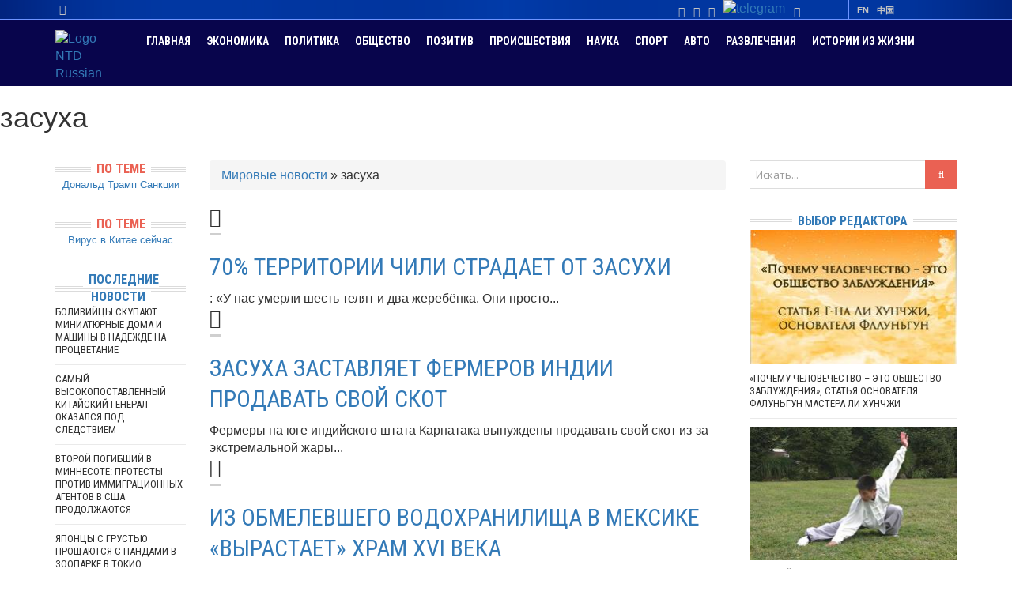

--- FILE ---
content_type: text/html; charset=UTF-8
request_url: https://ntdtv.ru/t/novosti-zasukha
body_size: 15337
content:
<!DOCTYPE html><html lang="ru-RU" xmlns="https://www.w3.org/1999/xhtml"
 prefix="og: https://ogp.me/ns# article: https://ogp.me/ns/article# profile: https://ogp.me/ns/profile# fb: https://ogp.me/ns/fb#"
 prefix="og: https://ogp.me/ns# article: https://ogp.me/ns/article# profile: https://ogp.me/ns/profile# fb: https://ogp.me/ns/fb#"><head><meta charset="UTF-8"><meta name="viewport" content="width=device-width, initial-scale=1"><meta name="yandex-verification" content="5ea527725e068d03"/><meta name="google-site-verification" content="q_JcYNGSmHndZ8vhYAEOVnVlpcKozrNboS0pUKrcEpw" /><meta property="fb:pages" content="101874399902494"/><meta property="fb:admins" content="100008090014318"/><meta property="fb:app_id" content="499673123711452"/><link rel="preload" href="https://ntdtv.ru/wp-content/themes/headline-news/fonts/fontawesome-webfont.woff2?v=4.3.0" as="font" type="font/woff2" crossorigin><link rel="stylesheet" media="print" onload="this.onload=null;this.media='all';" id="ao_optimized_gfonts" href="https://fonts.googleapis.com/css?family=Roboto+Condensed%3A400%2C700%7COpen+Sans%3A300%2C400%2C600%2C700%2C300italic%2C400italic%2C600italic%2C700italic&amp;display=swap"><link rel="profile" href="https://gmpg.org/xfn/11"><link media="all" href="https://ntdtv.ru/wp-content/cache/autoptimize/css/autoptimize_4e20975a21c208a927f44119c310b5ea.css" rel="stylesheet"><title>засуха &mdash; Новости мира сегодня NTD</title><meta name="description" content="Подборка уникальных видео сюжетов на тему &quot;засуха&quot;, смотрите новости со всего мира на телеканале NTD" /><meta name="robots" content="index, follow" /><meta name="googlebot" content="index, follow, max-snippet:-1, max-image-preview:large, max-video-preview:-1" /><meta name="bingbot" content="index, follow, max-snippet:-1, max-image-preview:large, max-video-preview:-1" /><link rel="canonical" href="https://ntdtv.ru/t/novosti-zasukha" /><link rel="next" href="https://ntdtv.ru/t/novosti-zasukha/page/2" /><meta property="og:locale" content="ru_RU" /><meta property="og:type" content="article" /><meta property="og:title" content="засуха &mdash; Новости мира сегодня NTD" /><meta property="og:description" content="Подборка уникальных видео сюжетов на тему &quot;засуха&quot;, смотрите новости со всего мира на телеканале NTD" /><meta property="og:url" content="https://ntdtv.ru/t/novosti-zasukha" /><meta property="og:site_name" content="Новости мира сегодня NTD" /><meta name="twitter:card" content="summary_large_image" /><meta name="twitter:site" content="@NTDRussian" /> <script type="application/ld+json" class="yoast-schema-graph">{"@context":"https://schema.org","@graph":[{"@type":"Organization","@id":"https://ntdtv.ru/#organization","name":"\u041d\u043e\u0432\u043e\u0441\u0442\u0438 NTD","url":"https://ntdtv.ru/","sameAs":["https://www.facebook.com/NTDRussian","https://www.instagram.com/ntdtv_ru/","https://www.youtube.com/user/NTDRussian","https://twitter.com/NTDRussian"],"logo":{"@type":"ImageObject","@id":"https://ntdtv.ru/#logo","inLanguage":"ru-RU","url":"https://ntdtv.ru/wp-content/uploads/2018/04/2017-12-28-08.31.36.jpg","width":640,"height":640,"caption":"\u041d\u043e\u0432\u043e\u0441\u0442\u0438 NTD"},"image":{"@id":"https://ntdtv.ru/#logo"}},{"@type":"WebSite","@id":"https://ntdtv.ru/#website","url":"https://ntdtv.ru/","name":"\u041d\u043e\u0432\u043e\u0441\u0442\u0438 \u043c\u0438\u0440\u0430 \u0441\u0435\u0433\u043e\u0434\u043d\u044f NTD","description":"\u0412\u0438\u0434\u0435\u043e \u043d\u043e\u0432\u043e\u0441\u0442\u0438 \u0441\u043e \u0432\u0441\u0435\u0433\u043e \u043c\u0438\u0440\u0430 \u043d\u0430 \u0442\u0435\u043b\u0435\u043a\u0430\u043d\u0430\u043b\u0435 NTD","publisher":{"@id":"https://ntdtv.ru/#organization"},"potentialAction":[{"@type":"SearchAction","target":"https://ntdtv.ru/?s={search_term_string}","query-input":"required name=search_term_string"}],"inLanguage":"ru-RU"},{"@type":"CollectionPage","@id":"https://ntdtv.ru/t/novosti-zasukha#webpage","url":"https://ntdtv.ru/t/novosti-zasukha","name":"\u0437\u0430\u0441\u0443\u0445\u0430 &mdash; \u041d\u043e\u0432\u043e\u0441\u0442\u0438 \u043c\u0438\u0440\u0430 \u0441\u0435\u0433\u043e\u0434\u043d\u044f NTD","isPartOf":{"@id":"https://ntdtv.ru/#website"},"description":"\u041f\u043e\u0434\u0431\u043e\u0440\u043a\u0430 \u0443\u043d\u0438\u043a\u0430\u043b\u044c\u043d\u044b\u0445 \u0432\u0438\u0434\u0435\u043e \u0441\u044e\u0436\u0435\u0442\u043e\u0432 \u043d\u0430 \u0442\u0435\u043c\u0443 \"\u0437\u0430\u0441\u0443\u0445\u0430\", \u0441\u043c\u043e\u0442\u0440\u0438\u0442\u0435 \u043d\u043e\u0432\u043e\u0441\u0442\u0438 \u0441\u043e \u0432\u0441\u0435\u0433\u043e \u043c\u0438\u0440\u0430 \u043d\u0430 \u0442\u0435\u043b\u0435\u043a\u0430\u043d\u0430\u043b\u0435 NTD","breadcrumb":{"@id":"https://ntdtv.ru/t/novosti-zasukha#breadcrumb"},"inLanguage":"ru-RU"},{"@type":"BreadcrumbList","@id":"https://ntdtv.ru/t/novosti-zasukha#breadcrumb","itemListElement":[{"@type":"ListItem","position":1,"item":{"@type":"WebPage","@id":"https://ntdtv.ru/","url":"https://ntdtv.ru/","name":"\u041c\u0438\u0440\u043e\u0432\u044b\u0435 \u043d\u043e\u0432\u043e\u0441\u0442\u0438"}},{"@type":"ListItem","position":2,"item":{"@type":"WebPage","@id":"https://ntdtv.ru/t/novosti-zasukha","url":"https://ntdtv.ru/t/novosti-zasukha","name":"\u0437\u0430\u0441\u0443\u0445\u0430"}}]}]}</script> <link href='https://fonts.gstatic.com' crossorigin='anonymous' rel='preconnect' /><link rel="alternate" type="application/rss+xml" title="Новости мира сегодня NTD &raquo; Лента" href="https://ntdtv.ru/feed" /><link rel="alternate" type="application/rss+xml" title="Новости мира сегодня NTD &raquo; Лента комментариев" href="https://ntdtv.ru/comments/feed" /><link rel="alternate" type="application/rss+xml" title="Новости мира сегодня NTD &raquo; Лента метки засуха" href="https://ntdtv.ru/t/novosti-zasukha/feed" /><link rel='stylesheet' id='social.button-css'  href='https://ntdtv.ru/wp-content/cache/autoptimize/css/autoptimize_single_0090084b65728cb681bde3a29f68bd6c.css?ver=1.0.0' type='text/css' media='all' /><link rel='stylesheet' id='main-style-css'  href='https://ntdtv.ru/wp-content/cache/autoptimize/css/autoptimize_single_0c76c8fa1a22a700ba19881f762da9da.css?ver=2.0.15' type='text/css' media='all' /><link rel='stylesheet' id='color-css'  href='https://ntdtv.ru/?css=1&#038;ver=5.4.2' type='text/css' media='all' /> <script type='text/javascript' src='https://ntdtv.ru/wp-includes/js/jquery/jquery.js?ver=1.12.4-wp'></script> <script defer type='text/javascript' src='https://ntdtv.ru/wp-includes/js/jquery/jquery-migrate.min.js?ver=1.4.1'></script> <link rel="Shortcut Icon" type="image/x-icon" href="https://ntdtv.ru/wp-content/uploads/2018/11/new-logo-ntd.jpg">  <script>(function(w,d,s,l,i){w[l]=w[l]||[];w[l].push({'gtm.start':
                    new Date().getTime(),event:'gtm.js'});var f=d.getElementsByTagName(s)[0],
                j=d.createElement(s),dl=l!='dataLayer'?'&l='+l:'';j.async=true;j.src=
                'https://www.googletagmanager.com/gtm.js?id='+i+dl;f.parentNode.insertBefore(j,f);
            })(window,document,'script','dataLayer','GTM-KZQH8HJ');</script> 
  <script>!function(f,b,e,v,n,t,s)
    {if(f.fbq)return;n=f.fbq=function(){n.callMethod?
        n.callMethod.apply(n,arguments):n.queue.push(arguments)};
        if(!f._fbq)f._fbq=n;n.push=n;n.loaded=!0;n.version='2.0';
        n.queue=[];t=b.createElement(e);t.async=!0;
        t.src=v;s=b.getElementsByTagName(e)[0];
        s.parentNode.insertBefore(t,s)}(window,document,'script',
        'https://connect.facebook.net/en_US/fbevents.js');
    fbq('init', '182648065843314');
    fbq('track', 'PageView');</script> <noscript> <img height="1" width="1"
 src="https://www.facebook.com/tr?id=182648065843314&ev=PageView
&noscript=1" alt="fb pixel"/> </noscript></head><body class="archive tag tag-novosti-zasukha tag-436 custom-background stretched"> <noscript><iframe src="https://www.googletagmanager.com/ns.html?id=GTM-KZQH8HJ"
 height="0" width="0" style="display:none;visibility:hidden"></iframe></noscript><div id="wrapper"><header class="top"><div class="container"><div clas="row"><div class="col-sm-8 col-xs-6" style="text-align:left;"><div class="header-time" style="color:#c3c3c3;"> <i class="fa fa-clock-o"></i> <span> <span><script defer type="text/javascript"
                                              src="https://ntdtv.ru/wp-content/cache/autoptimize/js/autoptimize_single_fe531e4844572dce67184f09d0a87bf2.js?ver=1.1"></script> </span></div></div><div class="col-sm-2"><div class="social_mini_icons"> <a href="https://www.facebook.com/NTDRussian" target="_blank" rel="nofollow"><i class="fa fa-facebook" aria-hidden="true"></i></a> <a href="https://www.youtube.com/user/NTDRussian" target="_blank" rel="nofollow"><i class="fa fa-youtube-play" aria-hidden="true"></i></a> <a href="https://www.instagram.com/ntdtv_ru/" target="_blank" rel="nofollow"><i class="fa fa-instagram" aria-hidden="true"></i></a> <a href="https://t.me/ntdtv" target="_blank" rel="nofollow"><img src="//ntdtv.ru/wp-content/themes/headline-news/images/telegram2.svg" width="14" alt="telegram" /></a> <a href="https://ok.ru/group/57098714284056" target="_blank" rel="nofollow"><i class="fa fa-odnoklassniki" aria-hidden="true"></i></a></div></div><div class="col-sm-2 col-xs-6"><ul id="topmenu" class=""><li id="menu-item-35502" class="menu-item menu-item-type-custom menu-item-object-custom menu-item-35502"><a rel="nofollow"href="https://www.ntd.com/">EN</a></li><li id="menu-item-35503" class="menu-item menu-item-type-custom menu-item-object-custom menu-item-35503"><a rel="nofollow"href="https://www.ntdtv.com/">中国</a></li></ul></div></div></div></header><nav class="mainnav"><div class="container"> <a href="/" ><img id="ntdrus_logo" src="/wp-content/themes/headline-news/images/NTD_logo.png" alt="Logo NTD Russian"/></a><ul id="mainmenu" class=""><li id="menu-item-5" class="menu-item menu-item-type-custom menu-item-object-custom menu-item-home menu-item-5"><a href="http://ntdtv.ru/">Главная</a></li><li id="menu-item-32910" class="menu-item menu-item-type-taxonomy menu-item-object-category menu-item-32910"><a href="https://ntdtv.ru/c/novosti-ekonomiki">Экономика</a></li><li id="menu-item-35870" class="menu-item menu-item-type-taxonomy menu-item-object-category menu-item-35870"><a href="https://ntdtv.ru/c/novosti-politiki">Политика</a></li><li id="menu-item-35465" class="menu-item menu-item-type-taxonomy menu-item-object-category current-novosti-rossii-ancestor current-menu-parent current-novosti-rossii-parent menu-item-35465"><a href="https://ntdtv.ru/c/obshchestvo">Общество</a></li><li id="menu-item-35528" class="menu-item menu-item-type-taxonomy menu-item-object-category menu-item-35528"><a href="https://ntdtv.ru/c/pozitivnye-novosti">Позитив</a></li><li id="menu-item-32919" class="menu-item menu-item-type-taxonomy menu-item-object-category menu-item-32919"><a href="https://ntdtv.ru/c/novosti-proisshestviya">Происшествия</a></li><li id="menu-item-35872" class="menu-item menu-item-type-taxonomy menu-item-object-category menu-item-35872"><a href="https://ntdtv.ru/c/novosti-nauki">Наука</a></li><li id="menu-item-36429" class="menu-item menu-item-type-taxonomy menu-item-object-category menu-item-36429"><a href="https://ntdtv.ru/c/novosti-sporta">Спорт</a></li><li id="menu-item-36470" class="menu-item menu-item-type-taxonomy menu-item-object-category menu-item-36470"><a href="https://ntdtv.ru/c/novosti-avto">Авто</a></li><li id="menu-item-35873" class="menu-item menu-item-type-taxonomy menu-item-object-category menu-item-35873"><a href="https://ntdtv.ru/c/novosti-kultury">Развлечения</a></li><li id="menu-item-75185" class="menu-item menu-item-type-taxonomy menu-item-object-category menu-item-75185"><a href="https://ntdtv.ru/c/istorii-iz-zhizni">Истории из жизни</a></li></ul></div></nav><main><header class="archive-header"><h1 class="page-title">засуха</h1></header><div class="container dual-sidebar"><div class="row content-row"><div class="col-md-7 col-md-push-2 col-xs-12"><div class="content"><div class="entry-meta breadcrumb"><p id="breadcrumbs"><span><span><a href="https://ntdtv.ru/">Мировые новости</a> » <span class="breadcrumb_last" aria-current="page">засуха</span></span></span></p></div><div class="posts blog-small"><article id="post-83715" class="post-83715 post type-post status-publish format-video has-post-thumbnail hentry category-glavnie-mirovie-novosti category-novosti-proisshestviya tag-novosti-zasukha tag-novosti-chili post_format-post-format-video"><div class="entry-image"></div><div class="entry-main"><div class="top-meta"><div class="post-format"><i class="fa fa-video-camera"></i></div></div><h2 class="entry-title"> <a href="https://ntdtv.ru/83715-70-territorii-chili-stradaet-ot-zasuhi">70% территории Чили страдает от засухи</a></h2><div class="entry-content">: «У нас умерли шесть телят и два жеребёнка. Они просто...</div></div><div class="clear"></div></article><article id="post-79706" class="post-79706 post type-post status-publish format-video has-post-thumbnail hentry category-obshchestvo tag-novosti-zhivotnye tag-novosti-zasukha post_format-post-format-video"><div class="entry-image"></div><div class="entry-main"><div class="top-meta"><div class="post-format"><i class="fa fa-video-camera"></i></div></div><h2 class="entry-title"> <a href="https://ntdtv.ru/79706-zasuha-zastavlyaet-fermerov-indii-prodavat-svoj-skot">Засуха заставляет фермеров Индии продавать свой скот</a></h2><div class="entry-content">Фермеры на юге индийского штата Карнатака вынуждены продавать свой скот из-за экстремальной жары...</div></div><div class="clear"></div></article><article id="post-79638" class="post-79638 post type-post status-publish format-video has-post-thumbnail hentry category-obshchestvo tag-novosti-zasukha tag-novosti-meksika post_format-post-format-video"><div class="entry-image"></div><div class="entry-main"><div class="top-meta"><div class="post-format"><i class="fa fa-video-camera"></i></div></div><h2 class="entry-title"> <a href="https://ntdtv.ru/79638-iz-obmelevshego-vodohranilishha-v-meksike-vyrastaet-hram-xvi-veka">Из обмелевшего водохранилища в Мексике «вырастает» храм XVI века</a></h2><div class="entry-content">В мексиканском штате Оахака прямо из воды «вырастает» старинный храм. Его построили в...</div></div><div class="clear"></div></article><article id="post-77178" class="post-77178 post type-post status-publish format-video has-post-thumbnail hentry category-novosti-ameriki category-novosti-ekonomiki tag-novosti-voda tag-novosti-zhivotnye tag-novosti-zasukha post_format-post-format-video"><div class="entry-image"></div><div class="entry-main"><div class="top-meta"><div class="post-format"><i class="fa fa-video-camera"></i></div></div><h2 class="entry-title"> <a href="https://ntdtv.ru/77178-fermery-dominikanskoj-respubliki-pytayutsya-vyzhit-v-usloviyah-silnejshej-zasuhi">Фермеры Доминиканской Республики пытаются выжить в условиях сильнейшей засухи</a></h2><div class="entry-content">Фермеры в Доминиканской Республике пытаются спасти свои хозяйства в условиях сильнейшей засухи за...</div></div><div class="clear"></div></article><article id="post-75961" class="post-75961 post type-post status-publish format-video has-post-thumbnail hentry category-obshchestvo tag-avstraliya tag-novosti-zhivotnye tag-novosti-zasukha post_format-post-format-video"><div class="entry-image"></div><div class="entry-main"><div class="top-meta"><div class="post-format"><i class="fa fa-video-camera"></i></div></div><h2 class="entry-title"> <a href="https://ntdtv.ru/75961-zasuha-zastavila-fermerov-avstralii-pasti-skot-vdol-dorog">Засуха заставила фермеров Австралии пасти скот вдоль дорог</a></h2><div class="entry-content">Традиционный способ перемещения от одного пастбища к другому. Около 600 животных проделывают 200-километровое...</div></div><div class="clear"></div></article><article id="post-73776" class="post-73776 post type-post status-publish format-video has-post-thumbnail hentry category-obshchestvo tag-novosti-voda tag-novosti-zasukha tag-izrail-novosti post_format-post-format-video"><div class="entry-image"> <a href="https://ntdtv.ru/73776-izrail-hochet-vosstanovit-uroven-ozera-kineret"><img src="https://ntdtv.ru/wp-content/uploads/2018/11/18_11_07_SEA-GALILEE-270x180.jpg" alt="Израиль хочет восстановить уровень озера Кинерет" width="270" height="180"><div class="overlay"><i class="fa fa-video-camera"></i></div></a></div><div class="entry-main"><div class="top-meta"><div class="post-format"><i class="fa fa-video-camera"></i></div></div><h2 class="entry-title"> <a href="https://ntdtv.ru/73776-izrail-hochet-vosstanovit-uroven-ozera-kineret">Израиль хочет восстановить уровень озера Кинерет</a></h2><div class="entry-content">Озеро Кинерет или Галилейское море известно тем, что 2000 лет назад Иисус читал...</div></div><div class="clear"></div></article><article id="post-72866" class="post-72866 post type-post status-publish format-video has-post-thumbnail hentry category-obshchestvo tag-avstraliya tag-novosti-voda tag-novosti-zasukha post_format-post-format-video"><div class="entry-image"> <a href="https://ntdtv.ru/72866-stochnye-vody-pomogut-fermeram-avstralii-preodolet-zasuhu"><img src="https://ntdtv.ru/wp-content/uploads/2018/09/18_09_21_AUSTRALIA-PIPELINE-270x180.jpg" alt="Сточные воды помогут фермерам Австралии преодолеть засуху" width="270" height="180"><div class="overlay"><i class="fa fa-video-camera"></i></div></a></div><div class="entry-main"><div class="top-meta"><div class="post-format"><i class="fa fa-video-camera"></i></div></div><h2 class="entry-title"> <a href="https://ntdtv.ru/72866-stochnye-vody-pomogut-fermeram-avstralii-preodolet-zasuhu">Сточные воды помогут фермерам Австралии преодолеть засуху</a></h2><div class="entry-content">Австралия &#8212; самый засушливый континент мира. В год здесь выпадает в 5 раз...</div></div><div class="clear"></div></article><article id="post-72399" class="post-72399 post type-post status-publish format-video has-post-thumbnail hentry category-novosti-kultury tag-novosti-zasukha tag-novosti-chekhiya post_format-post-format-video"><div class="entry-image"> <a href="https://ntdtv.ru/72399-golodnye-kamni-obnazhilis-v-rusle-elby-iz-za-zasuhi"><img src="https://ntdtv.ru/wp-content/uploads/2018/08/18_08_31_CZECH-DROUGHT-270x180.jpg" alt="«Голодные камни» обнажились в русле Эльбы из-за засухи" width="270" height="180"><div class="overlay"><i class="fa fa-video-camera"></i></div></a></div><div class="entry-main"><div class="top-meta"><div class="post-format"><i class="fa fa-video-camera"></i></div></div><h2 class="entry-title"> <a href="https://ntdtv.ru/72399-golodnye-kamni-obnazhilis-v-rusle-elby-iz-za-zasuhi">«Голодные камни» обнажились в русле Эльбы из-за засухи</a></h2><div class="entry-content">Так называемые голодные камни спустя десятилетия вновь открылись взорам людей в чешском городе...</div></div><div class="clear"></div></article><article id="post-72229" class="post-72229 post type-post status-publish format-video has-post-thumbnail hentry category-glavnie-mirovie-novosti category-novosti-ekonomiki tag-novosti-germaniya tag-novosti-zasukha post_format-post-format-video"><div class="entry-image"> <a href="https://ntdtv.ru/72229-fermeram-germanii-vydelyat-e340-mln-pomoshhi-iz-za-zasuhi"><img src="https://ntdtv.ru/wp-content/uploads/2018/08/18_08_23_GERMANY-DROUGHT-270x180.jpg" alt="Фермерам Германии выделят €340 млн помощи из-за засухи" width="270" height="180"><div class="overlay"><i class="fa fa-video-camera"></i></div></a></div><div class="entry-main"><div class="top-meta"><div class="post-format"><i class="fa fa-video-camera"></i></div></div><h2 class="entry-title"> <a href="https://ntdtv.ru/72229-fermeram-germanii-vydelyat-e340-mln-pomoshhi-iz-za-zasuhi">Фермерам Германии выделят €340 млн помощи из-за засухи</a></h2><div class="entry-content">Правительство Германии создаст специальную программу помощи объёмом 340 миллионов евро. Деньги направят фермерам,...</div></div><div class="clear"></div></article><article id="post-72149" class="post-72149 post type-post status-publish format-video has-post-thumbnail hentry category-obshchestvo tag-avstraliya tag-novosti-zasukha tag-novosti-selskoe-khozyaistvo post_format-post-format-video"><div class="entry-image"> <a href="https://ntdtv.ru/72149-premer-avstralii-davajte-molitsya-o-dozhde"><img src="https://ntdtv.ru/wp-content/uploads/2018/08/18_08_20_AUSTRALIA-DROUGHT-270x180.jpg" alt="Премьер Австралии: «Давайте молиться о дожде»" width="270" height="180"><div class="overlay"><i class="fa fa-video-camera"></i></div></a></div><div class="entry-main"><div class="top-meta"><div class="post-format"><i class="fa fa-video-camera"></i></div></div><h2 class="entry-title"> <a href="https://ntdtv.ru/72149-premer-avstralii-davajte-molitsya-o-dozhde">Премьер Австралии: «Давайте молиться о дожде»</a></h2><div class="entry-content">Правительство Австралии в воскресенье объявило, что создаст фонд помощи фермерам в размере почти...</div></div><div class="clear"></div></article><article id="post-71763" class="post-71763 post type-post status-publish format-video has-post-thumbnail hentry category-glavnie-mirovie-novosti category-novosti-proisshestviya tag-avstraliya tag-novosti-voda tag-novosti-zasukha tag-novosti-pogoda tag-solntse tag-novosti-stikhiya post_format-post-format-video"><div class="entry-image"> <a href="https://ntdtv.ru/71763-fermery-avstralii-takoj-zasuhi-ne-bylo-so-vremyon-vtoroj-mirovoj"><img src="https://ntdtv.ru/wp-content/uploads/2018/08/18_08_02_AUSTRALIA-DROUGHT-270x180.jpg" alt="Фермеры Австралии: «Такой засухи не было со времён Второй мировой»" width="270" height="180"><div class="overlay"><i class="fa fa-video-camera"></i></div></a></div><div class="entry-main"><div class="top-meta"><div class="post-format"><i class="fa fa-video-camera"></i></div></div><h2 class="entry-title"> <a href="https://ntdtv.ru/71763-fermery-avstralii-takoj-zasuhi-ne-bylo-so-vremyon-vtoroj-mirovoj">Фермеры Австралии: «Такой засухи не было со времён Второй мировой»</a></h2><div class="entry-content">Это самая худшая засуха поколения. Так говорят фермеры в глубинке австралийского штата Новый...</div></div><div class="clear"></div></article><article id="post-68516" class="post-68516 post type-post status-publish format-video has-post-thumbnail hentry category-obshchestvo tag-novosti-zasukha tag-novosti-iran post_format-post-format-video"><div class="entry-image"> <a href="https://ntdtv.ru/68516-zapozdalye-snegopady-grozyat-lishit-iranskij-kurort-turistov-i-investitsij"><img src="https://ntdtv.ru/wp-content/uploads/2018/03/18_03_16_IRAN-270x180.jpg" alt="Запоздалые снегопады грозят лишить иранский курорт туристов и инвестиций" width="270" height="180"><div class="overlay"><i class="fa fa-video-camera"></i></div></a></div><div class="entry-main"><div class="top-meta"><div class="post-format"><i class="fa fa-video-camera"></i></div></div><h2 class="entry-title"> <a href="https://ntdtv.ru/68516-zapozdalye-snegopady-grozyat-lishit-iranskij-kurort-turistov-i-investitsij">Запоздалые снегопады грозят лишить иранский курорт туристов и инвестиций</a></h2><div class="entry-content">Дизин – самый крупный горнолыжный курорт Ирана и один из самых высокогорных в...</div></div><div class="clear"></div></article></div><div class="pagination"><span class="current">1</span><a href="https://ntdtv.ru/t/novosti-zasukha/page/2" class="inactive">2</a><a href="https://ntdtv.ru/t/novosti-zasukha/page/3" class="inactive">3</a><a href="https://ntdtv.ru/t/novosti-zasukha/page/4" class="inactive">4</a></div></div></div><div class="col-md-2 col-md-pull-7 col-xs-6 sidebar ntd-sid-left"><div id="custom_html-9" class="widget_text widget widget_custom_html"><div class="widgettitle h2_div"><span>По теме</span></div><div class="textwidget custom-html-widget"><div class="tagcloud" align="center"> <a href="/t/donald-tramp" title="Новости про Дональда Трампа">Дональд Трамп</a> <a href="/t/novosti-sanktsii" title="Новости о санкциях">Санкции</a></div></div></div><div id="custom_html-10" class="widget_text widget widget_custom_html"><div class="widgettitle h2_div"><span>По теме</span></div><div class="textwidget custom-html-widget"><div class="tagcloud" align="center"> <a href="https://ntdtv.ru/t/virus-v-kitae" >Вирус в Китае сейчас</a></div></div></div><div id="g7_posts-4" class="widget widget_g7_posts"><div class="widgettitle h2_div"><span><a href="/vse-novosti">Последние новости</a></span></div><ul><li><div class="block-content"><div class="block-heading h4_div"><a href="https://ntdtv.ru/144760-bolivijtsy-skupayut-miniatyurnye-doma-i-mashiny-v-nadezhde-na-protsvetanie">Боливийцы скупают миниатюрные дома и машины в надежде на процветание</a></div><div class="clear"></div></div></li><li><div class="block-content"><div class="block-heading h4_div"><a href="https://ntdtv.ru/144758-samyj-vysokopostavlennyj-kitajskij-general-okazalsya-pod-sledstviem">Самый высокопоставленный китайский генерал оказался под следствием</a></div><div class="clear"></div></div></li><li><div class="block-content"><div class="block-heading h4_div"><a href="https://ntdtv.ru/144756-vtoroj-pogibshij-v-minnesote-protesty-protiv-immigratsionnyh-agentov-v-ssha-prodolzhayutsya">Второй погибший в Миннесоте: протесты против иммиграционных агентов в США продолжаются</a></div><div class="clear"></div></div></li><li><div class="block-content"><div class="block-heading h4_div"><a href="https://ntdtv.ru/144754-yapontsy-s-grustyu-proshhayutsya-s-pandami-v-zooparke-v-tokio">Японцы с грустью прощаются с пандами в зоопарке в Токио</a></div><div class="clear"></div></div></li><li><div class="block-content"><div class="block-heading h4_div"><a href="https://ntdtv.ru/144752-slozhnaya-gonka-na-sobachih-upryazhkah-proshla-v-chehii">Сложная гонка на собачьих упряжках прошла в Чехии</a></div><div class="clear"></div></div></li><li><div class="block-content"><div class="block-heading h4_div"><a href="https://ntdtv.ru/144750-vzryv-na-svadbe-v-pakistane-semero-pogibshih">Взрыв на свадьбе в Пакистане: семеро погибших</a></div><div class="clear"></div></div></li><li><div class="block-content"><div class="block-heading h4_div"><a href="https://ntdtv.ru/144748-opolzen-v-indonezii-uzhe-17-zhertv-i-bolee-70-propavshih-bez-vesti">Оползень в Индонезии: уже 17 жертв и более 70 пропавших без вести</a></div><div class="clear"></div></div></li><li><div class="block-content"><div class="block-heading h4_div"><a href="https://ntdtv.ru/144746-byvshij-nablyudatelnyj-punkt-vremyon-holodnoj-vojny-vot-vot-ruhnet-iz-za-beregovoj-erozii">Бывший наблюдательный пункт времён холодной войны вот-вот рухнет из-за береговой эрозии</a></div><div class="clear"></div></div></li><li><div class="block-content"><div class="block-heading h4_div"><a href="https://ntdtv.ru/144744-reka-mapocho-v-santyago-stanovitsya-chishhe">Река Мапочо в Сантьяго становится чище</a></div><div class="clear"></div></div></li><li><div class="block-content"><div class="block-heading h4_div"><a href="https://ntdtv.ru/144733-avstrijskaya-korova-soznatelno-ispolzuet-metlu-chtoby-pochesat-boka">Австрийская корова сознательно использует метлу, чтобы почесать бока</a></div><div class="clear"></div></div></li></ul></div><div id="g7_posts-5" class="widget widget_g7_posts"><div class="widgettitle h2_div"><span><a href="/c/pozitivnye-novosti">Позитивные новости</a></span></div><ul><li class="post2"><div class="block-top"><a href="https://ntdtv.ru/144711-zhenshhiny-mototsiklistki-pomogayut-beremennym-dobiratsya-do-bolnits-v-kenii"><img src="https://ntdtv.ru/wp-content/uploads/2026/01/26_01_22_KENYA-BIKERS-263x170.jpg" alt="Женщины-мотоциклистки помогают беременным добираться до больниц в Кении" width="263" height="170"><div class="overlay"><i class="fa fa-video-camera"></i></div></a></div><div class="block-content"><div class="block-heading h4_div"><a href="https://ntdtv.ru/144711-zhenshhiny-mototsiklistki-pomogayut-beremennym-dobiratsya-do-bolnits-v-kenii">Женщины-мотоциклистки помогают беременным добираться до больниц в Кении</a></div><div class="clear"></div></div></li><li class="post2"><div class="block-top"><a href="https://ntdtv.ru/144709-vo-frankfurtskom-zooparke-podrastaet-detyonysh-redkoj-obezyany-bonobo"><img src="https://ntdtv.ru/wp-content/uploads/2026/01/26_01_22_BONOBO-263x170.jpg" alt="Во Франкфуртском зоопарке подрастает детёныш редкой обезьяны бонобо" width="263" height="170"><div class="overlay"><i class="fa fa-video-camera"></i></div></a></div><div class="block-content"><div class="block-heading h4_div"><a href="https://ntdtv.ru/144709-vo-frankfurtskom-zooparke-podrastaet-detyonysh-redkoj-obezyany-bonobo">Во Франкфуртском зоопарке подрастает детёныш редкой обезьяны бонобо</a></div><div class="clear"></div></div></li><li class="post2"><div class="block-top"><a href="https://ntdtv.ru/144705-ledyanoe-korolevstvo-kazhduyu-zimu-poyavlyaetsya-sredi-yulianskih-alp-v-slovenii"><img src="https://ntdtv.ru/wp-content/uploads/2026/01/26_01_02_SLOVENIA-SKI-263x170.jpg" alt="Ледяное королевство каждую зиму появляется среди  Юлианских Альп в Словении" width="263" height="170"><div class="overlay"><i class="fa fa-video-camera"></i></div></a></div><div class="block-content"><div class="block-heading h4_div"><a href="https://ntdtv.ru/144705-ledyanoe-korolevstvo-kazhduyu-zimu-poyavlyaetsya-sredi-yulianskih-alp-v-slovenii">Ледяное королевство каждую зиму появляется среди  Юлианских Альп в Словении</a></div><div class="clear"></div></div></li></ul></div><div id="custom_html-13" class="widget_text widget widget_custom_html"><div class="textwidget custom-html-widget"><div class="preload_left_sidbar_ads"> <script async src="https://pagead2.googlesyndication.com/pagead/js/adsbygoogle.js"></script>  <ins class="adsbygoogle"
 style="display:block"
 data-ad-client="ca-pub-5650592249526992"
 data-ad-slot="7196629204"
 data-ad-format="auto"
 data-full-width-responsive="true"></ins> <script>(adsbygoogle = window.adsbygoogle || []).push({});</script> </div></div></div><div id="custom_html-2" class="widget_text widget widget_custom_html"><div class="textwidget custom-html-widget"><a href="/c/biznes-imidzh"><img src="/wp-content/uploads/2016/04/Business-image.jpg" alt="Бизнес имидж" /></a> <br> <a href="/c/biznes-lichnosti"><img src="/wp-content/uploads/2016/04/Busines-lichnosti-2.jpg" alt="Бизнес личности" /></a> <br> <a href="/c/biznes-vozmozhnosti"><img src="/wp-content/uploads/2016/04/Biz-vozmozhnosti.jpg" alt="Бизнес возможности"/></a></div></div><div id="custom_html-12" class="widget_text widget widget_custom_html"><div class="textwidget custom-html-widget"><script async src="https://pagead2.googlesyndication.com/pagead/js/adsbygoogle.js"></script>  <ins class="adsbygoogle"
 style="display:block"
 data-ad-client="ca-pub-5650592249526992"
 data-ad-slot="7196629204"
 data-ad-format="auto"
 data-full-width-responsive="true"></ins> <script>(adsbygoogle = window.adsbygoogle || []).push({});</script></div></div><div id="g7_social-2" class="widget widget_g7_social"><ul class="horizontal square"><li class="social-twitter"> <a rel="nofollow" href="https://twitter.com/NTDRussian" title="NTDRussian"> <span class="social-box"><i class="fa fa-twitter"></i></span> </a></li><li class="social-youtube"> <a rel="nofollow" href="https://www.youtube.com/user/NTDRussian" title="Весь мир у вас дома"> <span class="social-box"><i class="fa fa-youtube"></i></span> </a></li><li class="social-facebook"> <a rel="nofollow" href="https://www.facebook.com/NTDRussian" title="NTDRussian"> <span class="social-box"><i class="fa fa-facebook"></i></span> </a></li><li class="social-google"> <a rel="nofollow" href="https://plus.google.com/+NTDRussian/posts" title="+NTDRussian"> <span class="social-box"><i class="fa fa-google-plus"></i></span> </a></li><li class="social-vk"> <a rel="nofollow" href="https://vk.com/ntdrussian" title="ntdrussian"> <span class="social-box"><i class="fa fa-vk"></i></span> </a></li><li class="social-instagram"> <a rel="nofollow" href="https://www.instagram.com/ntdtv_ru/" title="ntdtv_ru"> <span class="social-box"><i class="fa fa-instagram"></i></span> </a></li></ul><div class="clear"></div></div><div id="g7_posts-10" class="widget widget_g7_posts"><div class="widgettitle h2_div"><span><a href="https://ntdtv.ru/c/novosti-sporta">Спорт</a></span></div><ul><li class="post2"><div class="block-top"><a href="https://ntdtv.ru/144670-vpervye-v-avstralii-invalid-kolyasochnik-stal-netbolnym-sudyoj"><img src="https://ntdtv.ru/wp-content/uploads/2026/01/26_01_21_UMPIRE-263x170.jpg" alt="Впервые в Австралии инвалид-колясочник стал нетбольным судьёй" width="263" height="170"><div class="overlay"><i class="fa fa-video-camera"></i></div></a></div><div class="block-content"><div class="block-heading h4_div"><a href="https://ntdtv.ru/144670-vpervye-v-avstralii-invalid-kolyasochnik-stal-netbolnym-sudyoj">Впервые в Австралии инвалид-колясочник стал нетбольным судьёй</a></div><div class="clear"></div></div></li><li class="post2"><div class="block-top"><a href="https://ntdtv.ru/144517-samaya-slozhnaya-v-evrope-gonka-na-sobachih-upryazhkah-prohodit-v-alpah"><img src="https://ntdtv.ru/wp-content/uploads/2026/01/26_01_14_FRANCE-DOG-263x170.jpg" alt="Самая сложная в Европе гонка на собачьих упряжках проходит в Альпах" width="263" height="170"><div class="overlay"><i class="fa fa-video-camera"></i></div></a></div><div class="block-content"><div class="block-heading h4_div"><a href="https://ntdtv.ru/144517-samaya-slozhnaya-v-evrope-gonka-na-sobachih-upryazhkah-prohodit-v-alpah">Самая сложная в Европе гонка на собачьих упряжках проходит в Альпах</a></div><div class="clear"></div></div></li><li class="post2"><div class="block-top"><a href="https://ntdtv.ru/144302-kak-malenkij-sportivnyj-klub-egipta-vyrashhivaet-chempionov"><img src="https://ntdtv.ru/wp-content/uploads/2025/12/25_12_29_SPORT-263x170.jpg" alt="Как маленький спортивный клуб Египта выращивает чемпионов" width="263" height="170"><div class="overlay"><i class="fa fa-video-camera"></i></div></a></div><div class="block-content"><div class="block-heading h4_div"><a href="https://ntdtv.ru/144302-kak-malenkij-sportivnyj-klub-egipta-vyrashhivaet-chempionov">Как маленький спортивный клуб Египта выращивает чемпионов</a></div><div class="clear"></div></div></li></ul></div></div><div class="col-md-3 col-xs-6 sidebar ntd-sid-right"><div id="search-2" class="widget widget_search"><form action="https://ntdtv.ru/" class="searchform" method="get" role="search"><div class="clearfix"> <input type="text" class="s" name="s" placeholder="Искать..."> <button type="submit" class="searchsubmit"><i class="fa fa-search"></i></button></div></form></div><div id="g7_posts-2" class="widget widget_g7_posts"><div class="widgettitle h2_div"><span><a href="https://ntdtv.ru/c/vibor-redactora">Выбор редактора</a></span></div><ul><li class="post2"><div class="block-top"><a href="https://ntdtv.ru/137277-pochemu-chelovechestvo-eto-obshhestvo-zabluzhdeniya-statya-osnovatelya-falungun-mastera-li-hunchzhi"><img src="https://ntdtv.ru/wp-content/uploads/2024/10/NL-T-ru-263x170.jpg" alt="«Почему человечество – это общество заблуждения», статья основателя Фалуньгун мастера Ли Хунчжи" width="263" height="170"><div class="overlay"><i class="fa fa-video-camera"></i></div></a></div><div class="block-content"><div class="block-heading h4_div"><a href="https://ntdtv.ru/137277-pochemu-chelovechestvo-eto-obshhestvo-zabluzhdeniya-statya-osnovatelya-falungun-mastera-li-hunchzhi">«Почему человечество – это общество заблуждения», статья основателя Фалуньгун мастера Ли Хунчжи</a></div><div class="clear"></div></div></li><li class="post2"><div class="block-top"><a href="https://ntdtv.ru/136469-zolotoj-prizyor-konkursa-boevyh-iskusstv-ntd-podelilsya-svoimi-sekretami"><img src="https://ntdtv.ru/wp-content/uploads/2024/09/24_09_09_COMPETITION-263x170.jpg" alt="Золотой призёр конкурса боевых искусств NTD поделился своими секретами" width="263" height="170"><div class="overlay"><i class="fa fa-video-camera"></i></div></a></div><div class="block-content"><div class="block-heading h4_div"><a href="https://ntdtv.ru/136469-zolotoj-prizyor-konkursa-boevyh-iskusstv-ntd-podelilsya-svoimi-sekretami">Золотой призёр конкурса боевых искусств NTD поделился своими секретами</a></div><div class="clear"></div></div></li></ul></div><div id="g7_posts-7" class="widget widget_g7_posts"><div class="widgettitle h2_div"><span><a href="https://ntdtv.ru/c/news/eksklyuziv">Эксклюзив</a></span></div><ul><li class="post2"><div class="block-top"><a href="https://ntdtv.ru/116380-preodolevaya-strah-istoriya-gao-chzhishena"><img src="https://ntdtv.ru/wp-content/uploads/2022/03/Screenshot_2-263x170.jpg" alt="Преодолевая страх: история Гао Чжишэна" width="263" height="170"><div class="overlay"><i class="fa fa-video-camera"></i></div></a></div><div class="block-content"><div class="block-heading h4_div"><a href="https://ntdtv.ru/116380-preodolevaya-strah-istoriya-gao-chzhishena">Преодолевая страх: история Гао Чжишэна</a></div><div class="clear"></div></div></li></ul></div><div id="text-9" class="widget widget_text"><div class="textwidget"><div id="content_rb_34063" class="content_rb preload_right_sidbar_ads" style="margin-top: 60px;" data-id="34063"></div></div></div><div id="g7_posts-16" class="widget widget_g7_posts"><div class="widgettitle h2_div"><span><a href="https://ntdtv.ru/c/istorii-iz-zhizni">Истории из жизни</a></span></div><ul><li class="post2"><div class="block-top"><a href="https://ntdtv.ru/wp-content/uploads/2024/05/Snimok-ekrana-2024-05-03-085356.jpg" data-rel="prettyPhoto"><img src="https://ntdtv.ru/wp-content/uploads/2024/05/Snimok-ekrana-2024-05-03-085356-263x170.jpg" alt="Как доброта помогает в трудную минуту" width="263" height="170"><div class="overlay"><i class="fa fa-camera"></i></div></a></div><div class="block-content"><div class="block-heading h4_div"><a href="https://ntdtv.ru/134068-kak-dobrota-pomogaet-v-trudnuyu-minutu">Как доброта помогает в трудную минуту</a></div><div class="clear"></div></div></li></ul></div><div id="text-8" class="widget widget_text"><div class="textwidget"><!--noindex--><iframe src="//www.facebook.com/plugins/likebox.php?href=https://www.facebook.com/NTDRussian&amp;width=263&amp;height=220&amp;colorscheme=light&amp;show_faces=true&amp;header=true&amp;stream=false&amp;show_border=true" scrolling="no" frameborder="0" style="border:none; overflow:hidden; width:100%; height:220px;" allowTransparency="true"></iframe><!--/noindex--></div></div><div id="g7_posts-9" class="widget widget_g7_posts"><div class="widgettitle h2_div"><span><a href="https://ntdtv.ru/c/novosti-kultury">Культура и развлечения</a></span></div><ul><li class="post2"><div class="block-top"><a href="https://ntdtv.ru/144760-bolivijtsy-skupayut-miniatyurnye-doma-i-mashiny-v-nadezhde-na-protsvetanie"><img src="https://ntdtv.ru/wp-content/uploads/2026/01/26_01_26_MINIATURE-FAIR-263x170.jpg" alt="Боливийцы скупают миниатюрные дома и машины в надежде на процветание" width="263" height="170"><div class="overlay"><i class="fa fa-video-camera"></i></div></a></div><div class="block-content"><div class="block-heading h4_div"><a href="https://ntdtv.ru/144760-bolivijtsy-skupayut-miniatyurnye-doma-i-mashiny-v-nadezhde-na-protsvetanie">Боливийцы скупают миниатюрные дома и машины в надежде на процветание</a></div><div class="clear"></div></div></li><li><div class="block-side"><a href="https://ntdtv.ru/144754-yapontsy-s-grustyu-proshhayutsya-s-pandami-v-zooparke-v-tokio"><img src="https://ntdtv.ru/wp-content/uploads/2026/01/26_01_26_JAPAN-PANDAS-70x70.jpg" alt="Японцы с грустью прощаются с пандами в зоопарке в Токио" width="70" height="70"><div class="overlay"><i class="fa fa-video-camera"></i></div></a></div><div class="block-content"><div class="block-heading h4_div"><a href="https://ntdtv.ru/144754-yapontsy-s-grustyu-proshhayutsya-s-pandami-v-zooparke-v-tokio">Японцы с грустью прощаются с пандами в зоопарке в Токио</a></div><div class="clear"></div></div></li><li><div class="block-side"><a href="https://ntdtv.ru/144752-slozhnaya-gonka-na-sobachih-upryazhkah-proshla-v-chehii"><img src="https://ntdtv.ru/wp-content/uploads/2026/01/26_01_26_CHECH-DOGS-70x70.jpg" alt="Сложная гонка на собачьих упряжках прошла в Чехии" width="70" height="70"><div class="overlay"><i class="fa fa-video-camera"></i></div></a></div><div class="block-content"><div class="block-heading h4_div"><a href="https://ntdtv.ru/144752-slozhnaya-gonka-na-sobachih-upryazhkah-proshla-v-chehii">Сложная гонка на собачьих упряжках прошла в Чехии</a></div><div class="clear"></div></div></li></ul></div><div id="g7_posts-8" class="widget widget_g7_posts"><div class="widgettitle h2_div"><span><a href="/c/novosti-nauki">Наука и техника</a></span></div><ul><li class="post2"><div class="block-top"><a href="https://ntdtv.ru/144721-v-peshhere-v-indonezii-nashli-drevnejshee-naskalnoe-izobrazhenie-v-mire"><img src="https://ntdtv.ru/wp-content/uploads/2026/01/26_01_23-INDONESIA-HAND-263x170.jpg" alt="В пещере в Индонезии нашли древнейшее наскальное изображение в мире" width="263" height="170"><div class="overlay"><i class="fa fa-video-camera"></i></div></a></div><div class="block-content"><div class="block-heading h4_div"><a href="https://ntdtv.ru/144721-v-peshhere-v-indonezii-nashli-drevnejshee-naskalnoe-izobrazhenie-v-mire">В пещере в Индонезии нашли древнейшее наскальное изображение в мире</a></div><div class="clear"></div></div></li></ul></div><div id="g7_posts-15" class="widget widget_g7_posts"><div class="widgettitle h2_div"><span><a href="https://ntdtv.ru/c/video-recepti">Видеорецепты</a></span></div><ul><li class="post2"><div class="block-top"><a href="https://ntdtv.ru/123339-270-tys-otdali-za-golubogo-tuntsa-na-novogodnem-auktsione-v-yaponii"><img src="https://ntdtv.ru/wp-content/uploads/2023/01/23_01_05_JAPAN-TUNA-AUCTION-263x170.jpg" alt="$270 тыс. отдали за голубого тунца на новогоднем аукционе в Японии" width="263" height="170"><div class="overlay"><i class="fa fa-video-camera"></i></div></a></div><div class="block-content"><div class="block-heading h4_div"><a href="https://ntdtv.ru/123339-270-tys-otdali-za-golubogo-tuntsa-na-novogodnem-auktsione-v-yaponii">$270 тыс. отдали за голубого тунца на новогоднем аукционе в Японии</a></div><div class="clear"></div></div></li></ul></div><div id="g7_posts-11" class="widget widget_g7_posts"><div class="widgettitle h2_div"><span><a href="https://ntdtv.ru/c/novosti-avto">Авто</a></span></div><ul><li class="post2"><div class="block-top"><a href="https://ntdtv.ru/144668-studenty-postroili-modulnyj-elektromobil-kotoryj-mozhno-remontirovat-samomu"><img src="https://ntdtv.ru/wp-content/uploads/2026/01/26_01_21-NETHERLANDS-CAR-263x170.jpg" alt="Студенты построили модульный электромобиль, который можно ремонтировать самому" width="263" height="170"><div class="overlay"><i class="fa fa-video-camera"></i></div></a></div><div class="block-content"><div class="block-heading h4_div"><a href="https://ntdtv.ru/144668-studenty-postroili-modulnyj-elektromobil-kotoryj-mozhno-remontirovat-samomu">Студенты построили модульный электромобиль, который можно ремонтировать самому</a></div><div class="clear"></div></div></li></ul></div></div></div></div></main><div class="footer-menu"><ul id="footer-menu" class=""><li id="menu-item-35533" class="menu-item menu-item-type-post_type menu-item-object-page menu-item-35533"><a rel="nofollow" href="https://ntdtv.ru/o-nas">О NTD</a></li><li id="menu-item-35535" class="menu-item menu-item-type-post_type menu-item-object-page menu-item-35535"><a rel="nofollow" href="https://ntdtv.ru/press-tsentr">Пресс-центр</a></li><li id="menu-item-35537" class="menu-item menu-item-type-post_type menu-item-object-page menu-item-35537"><a rel="nofollow" href="https://ntdtv.ru/reklama">Реклама</a></li><li id="menu-item-35539" class="menu-item menu-item-type-post_type menu-item-object-page menu-item-35539"><a rel="nofollow" href="https://ntdtv.ru/find-error">Нашли ошибку?</a></li></ul></div><div class="footer-widget"><div class="container"><div class="row"><div class="col-md-3 col-xs-6"><div id="text-2" class="widget widget_text"><div class="textwidget">© 2002-2021 New Tang Dynasty Television.
Все права защищены.</div></div><div id="custom_html-7" class="widget_text widget widget_custom_html"><div class="widgettitle h2_div">Открой мир в своем смартфоне</div><div class="textwidget custom-html-widget"><a href="https://play.google.com/store/apps/details?id=ru.ntdtv.fol.ror_app_ntdtv" title="Cкачать приложение на Android" rel="nofollow noopener" target="blank"><img id="android-app-logo" src="/wp-content/themes/headline-news/images/google_play.svg" alt="скачать android приложение ntdtv" /></a></div></div></div><div class="col-md-3 col-xs-6"><div id="text-3" class="widget widget_text"><div class="textwidget"><p>Любое использование статей, содержащих видео, текстовые или фотоматериалы, запрещено без согласования с администрацией сайта.<br /> <a id="send_mes_ntd" style="color:#fff;text-decoration:underline" onclick="return false;" href="#">Написать письмо</a></p></div></div></div><div class="col-md-3 col-xs-6"></div><div class="col-md-3 col-xs-6"></div></div></div></div><footer class="bottom"><div class="container"></div><div id="backtotop" style="display: none;"> <a title="back to top" href="javascript:void(0);" class="totop"></a></div></footer></div> <script defer type='text/javascript' src='https://ntdtv.ru/wp-content/cache/autoptimize/js/autoptimize_single_7cfca50b84f8d73a68ce0c232995be9a.js?ver=5.4.2'></script> <script defer type='text/javascript' src='https://ntdtv.ru/wp-content/themes/headline-news/js/bootstrap.min.js?ver=5.4.2'></script> <script defer type='text/javascript' src='https://ntdtv.ru/wp-content/cache/autoptimize/js/autoptimize_single_653d89c87b2714915225d492322e14e9.js?ver=5.4.2'></script> <script defer type='text/javascript' src='https://ntdtv.ru/wp-content/cache/autoptimize/js/autoptimize_single_cf5369cad03f06428fd40602a0fb06da.js?ver=5.4.2'></script> <script defer type='text/javascript' src='https://ntdtv.ru/wp-content/cache/autoptimize/js/autoptimize_single_0bbc14c56beccbd29b3f723471856e51.js?ver=5.4.2'></script> <script defer type='text/javascript' src='https://ntdtv.ru/wp-content/cache/autoptimize/js/autoptimize_single_5983607f382ccd617fff2fc6e3f9db99.js?ver=1.0.1'></script> <script type='text/javascript'>var g7 = {"ajaxurl":"https:\/\/ntdtv.ru\/wp-admin\/admin-ajax.php","slider_animation":"fade","slider_slideshowSpeed":"7000","slider_animationSpeed":"600","slider_pauseOnHover":"1","navigate_text":"\u041c\u0435\u043d\u044e...","rtl":""};</script> <script defer type='text/javascript' src='https://ntdtv.ru/wp-content/cache/autoptimize/js/autoptimize_single_f2cedbc4fb781ce0f7851689c5124620.js?ver=1.0.14'></script> <script defer type='text/javascript' src='https://ntdtv.ru/wp-includes/js/wp-embed.min.js?ver=5.4.2'></script> <script>jQuery(document).ready(function ($) {
                    function show_podpiska(){ $('.email_podpiska').css('bottom', 0); }
                    function hide_podpiska() { $('.email_podpiska').css('bottom', -100);}
                    function error_msg(txt){ $('#msg_error').html('<div class="col-md-12 col-xs-12" id="msg_error"><p style="color:orangered">Error: '+txt+'</p></div>'); }
                    function show_message_ok() {
                        $('.email_podpiska').css('height', '100px');
                        $('.email_podpiska').css('bottom', 0);
                        $('.email_podpiska').html('<h2 class="mt-20"><i class="fa fa-envelope" aria-hidden="true"></i> Спасибо, вы успешно подписались.</h2>');
                    }
                    function show_message_error() {
                        $('.email_podpiska').css('height', '100px');
                        $('.email_podpiska').css('bottom', 0);
                        $('.email_podpiska').html('<h2 class="mt-20">Ошибка, что то пошло не так, попробуйте еще раз позже.</h2>');
                    }
                    if(!localStorage.getItem('already_pod_ntdtv')){
                        $('.email_podpiska2').show('100');
                    }
                    var myEmail=''; var vecherE=''; var pozitiv=''; var week=''; var ajaxurl= '/wp-admin/admin-ajax.php';
                    $('#podpiska').click(function () {
                        myEmail = $('input#email_form').val();
                        vecherE = $('input#vecher-everyday').prop('checked');
                        pozitiv = $('input#pozitiv-vecher').prop('checked');
                        week = $('input#week-vecher').prop('checked');
                        console.log('email:' +myEmail+' vecher:'+vecherE+' pozitiv:'+pozitiv+' week:'+week);
                        if(myEmail != null && myEmail != 'undefined' && myEmail != '') {
                            if(myEmail.indexOf('@')>0) {
                                $('.email_podpiska').css('bottom', -320);
                                var data = {
                                    action: 'ntd_email_podpiska_preparing',
                                    email: myEmail,
                                    vecherE: vecherE,
                                    pozitiv: pozitiv,
                                    week: week
                                }
                                $.post( ajaxurl, data, function (resp) {
                                    //ответ когда подписался
                                    console.log(resp);
                                    if(resp.indexOf('Подписался успешно')>=0){
                                        setTimeout(show_message_ok, 1000);
                                        setTimeout(hide_podpiska, 2500);
                                        localStorage.setItem('already_pod_ntdtv', 1)
                                    }else{
                                        setTimeout(show_message_error, 1000);
                                        setTimeout(hide_podpiska, 2500);
                                    }
                                })
                            }else{
                                error_msg('Email введен не корректно.');
                            }
                        }else{
                            error_msg('Нужно ввести Ваш email.');
                        }
                    })
                });</script> <div class="email_podpiska"><div class="container"><div class="wrapper card"><div class="row"><div class="col-md-11 col-xs-10"><h2>Подпишись на e-mail рассылку</h2><p class="mt-20">Выбери что бы вы хотели получать на свой e-mail:</p></div><div class="col-md-1 col-xs-2"> <a class="close_podpiska" href="#" onclick="return false"><i class="fa fa-2x fa-close"></i></a></div></div><div class="row mt-20"><div class="col-md-4 text-center"> <label style="color:white"> <input name="vecher-everyday" id="vecher-everyday" type="checkbox" checked="1"/> Вечерняя. Каждый вечер вы получаете список сюжетов, о важных и ключевых событиях в мире.</label></div><div class="col-md-4 text-center"> <label style="color:white"> <input name="week-vecher" id="week-vecher" type="checkbox" checked="1"/> Еженедельная. Вы получаете полную картину о событиях недели. Встречи в верхах и заявления мировых лидеров, экономика и происшествия, последние достижения науки и техники, новости культуры.</label></div><div class="col-md-4 text-center"> <label style="color:white"> <input name="pozitiv-vecher" id="pozitiv-vecher" type="checkbox" checked="1"/> Позитив. Вам на почту приходят самые позитивные новости. Вы получается список сюжетов, которые подарят вам позитивные эмоции и улучшат ваш сон.</label></div></div><div class="row mt-10"><div class="col-md-12 col-xs-12" id="msg_error"></div><div class="col-md-8 col-md-offset-1 col-xs-8"> <input id="email_form" type="text" required class="form-control" placeholder="Введите Ваш email"></div><div class="col-md-2 col-xs-2"> <button id="podpiska" class="btn btn-primary btn-block btn-podpiska" onclick="return false;">Подписаться</button></div><div class="col-md-11 col-xs-11 col-md-offset-1"> <a style="color:lightgray" id="already_mail" href="#" onclick="return false;"> Я уже подписался...</a></div></div></div></div></div> <script>jQuery("head").append('<link rel="stylesheet" id="g7-shortcodes-css" href="https://ntdtv.ru/wp-content/plugins/g7-shortcodes/css/shortcodes.css?ver=1.1.2" type="text/css" media="all">');</script> <script>jQuery("head").append('');</script> <script type="text/javascript">(function(d,w,c){(w[c]=w[c]||[]).push(function(){try{w.yaCounter12628411=new Ya.Metrika({id:12628411,clickmap:true,trackLinks:true,accurateTrackBounce:true,webvisor:true})}catch(e){}});var n=d.getElementsByTagName("script")[0],s=d.createElement("script"),f=function(){n.parentNode.insertBefore(s,n)};s.type="text/javascript";s.async=true;s.src="https://mc.yandex.ru/metrika/watch.js";if(w.opera=="[object Opera]"){d.addEventListener("DOMContentLoaded",f,false)}else{f()}})(document,window,"yandex_metrika_callbacks");</script><noscript><div><img src="https://mc.yandex.ru/watch/12628411"style="position:absolute; left:-9999px;"alt=""/></div></noscript></body></html>

--- FILE ---
content_type: text/html; charset=utf-8
request_url: https://www.google.com/recaptcha/api2/aframe
body_size: 267
content:
<!DOCTYPE HTML><html><head><meta http-equiv="content-type" content="text/html; charset=UTF-8"></head><body><script nonce="cZe_S1MPu19IjuzUjMI9PA">/** Anti-fraud and anti-abuse applications only. See google.com/recaptcha */ try{var clients={'sodar':'https://pagead2.googlesyndication.com/pagead/sodar?'};window.addEventListener("message",function(a){try{if(a.source===window.parent){var b=JSON.parse(a.data);var c=clients[b['id']];if(c){var d=document.createElement('img');d.src=c+b['params']+'&rc='+(localStorage.getItem("rc::a")?sessionStorage.getItem("rc::b"):"");window.document.body.appendChild(d);sessionStorage.setItem("rc::e",parseInt(sessionStorage.getItem("rc::e")||0)+1);localStorage.setItem("rc::h",'1769427812539');}}}catch(b){}});window.parent.postMessage("_grecaptcha_ready", "*");}catch(b){}</script></body></html>

--- FILE ---
content_type: text/css
request_url: https://ntdtv.ru/wp-content/cache/autoptimize/css/autoptimize_4e20975a21c208a927f44119c310b5ea.css
body_size: 72675
content:
body{background:#eee;color:dimgrey;font-family:Open Sans,sans-serif;font-size:14px;line-height:1.7;overflow-x:hidden}a{color:#ea6153;text-decoration:none;outline:0}a>img{vertical-align:bottom}img{max-width:100%;height:auto}p{margin:0 0 20px}p:last-child{margin-bottom:0}h1,h2,h3,h4,h5,h6{font-family:Open Sans,sans-serif;line-height:1.5;margin:0 0 20px}input[type=text]{font:13px/22px "Open Sans",Arial,sans-serif;border:1px solid #ddd;padding:5px;font-size:13px;color:#666;max-width:100%}ul{margin:0 0 20px}li{line-height:24px}::-webkit-input-placeholder{color:#999}:-moz-placeholder{color:#999}::-moz-placeholder{color:#999}:-ms-input-placeholder{color:#999}.container:before,.container:after,.row:before,.row:after,.clearfix:before,.clearfix:after{content:" ";display:table}.container:after,.row:after,.clearfix:after{clear:both}.clear{clear:both;display:table}#wrapper{background-color:#fff}body.custom-background.stretched{background:0}.content-row{overflow:hidden}@media (max-width:479px){[class*=col-]{width:100%}}.top{position:relative;background:#001f76 url([data-uri]) repeat-y top center;z-index:10;height:25px;border-bottom:solid 1px #6d94ff}.top .row{margin-top:0;float:right}.logo{margin:0;line-height:30px;text-align:center;margin-top:-10px}@media (max-width:767px){.logo,.site-description{margin-bottom:30px}}@media (min-width:992px){img#ntdrus_logo{display:block!important}}.header-time{color:#ea6153;font-size:14px;line-height:24px;margin-bottom:4px}.header-date{color:#c3c3c3;font-size:13px;line-height:16px;font-weight:700;margin-bottom:8px}#topmenu{margin:0;padding:0;list-style:none;text-align:right;max-height:82px;overflow:hidden;width:100px;display:inline-flex;border-left:1px solid #6d94ff}#topmenu li{line-height:24px;margin-left:10px}#topmenu ul{display:none}#topmenu a{color:#c3c3c3;font-size:11px;font-weight:600}@media (max-width:479px){img#ntdrus_logo{display:none!important}.header-time,.header-date,#topmenu{text-align:center}#topmenu{margin-top:20px}.header-search{margin:0 auto}}.mainnav{background-color:#08054c!important;width:100%;z-index:1;padding-top:10px;padding-bottom:5px}.mainnav ul{list-style:none;margin:0;padding:0}#mainmenu{font:14px 'Roboto Condensed',sans-serif;height:34px}#mainmenu li{position:relative}#mainmenu>li{float:left;margin-bottom:5px}#mainmenu a{color:#fff;display:block}#mainmenu>li>a{height:34px;line-height:34px;text-transform:uppercase;font-weight:600;padding:0 10px}#mainmenu li.current-menu-item>a,#mainmenu li.current_page_item>a{color:#fff}img#ntdrus_logo{width:70px;float:left;margin-right:35px;margin-top:3px;display:block}@media (max-width:1199px){#mainmenu>li>a{padding:0 10px}#mainmenu ul a{margin-left:10px;margin-right:10px}}@media (max-width:991px){#mainmenu{display:none}}.block{margin-bottom:20px}.block header{padding-bottom:10px;background:url([data-uri]) left bottom repeat-x;margin-bottom:20px}.block-title{margin-left:20px;text-transform:uppercase;color:#ea6153;font-size:16px;font-family:'Roboto Condensed',sans-serif;font-weight:700}.block ul{list-style:none;padding:0}.block-top,.block-side{overflow:hidden;position:relative}.block-top .overlay,.block-side .overlay,.posts .entry-image .overlay{background-color:rgba(0,0,0,.4);color:#fff;font-size:13px;overflow:hidden;height:100%;left:0;opacity:0;position:absolute;top:0;transition:all .5s ease 0;width:100%}.block-top img,.block-side img,.posts .entry-image img{transition:all 1s ease 0;width:100%}.block-top .overlay i,.block-side .overlay i,.posts .entry-image i{position:absolute;font-size:24px;left:50%;top:50%;margin-left:-9px;margin-top:-12px}.block-heading,.posts .entry-title{font-family:'Roboto Condensed',sans-serif;text-transform:uppercase;line-height:1.3}h3.block-heading{font-weight:700;font-size:19px;color:#303030;margin:0 0 4px;direction:initial}h4.block-heading{margin-bottom:0;font-size:14px;font-weight:400;color:#404040}.block .post{padding-top:15px;padding-bottom:15px;border-bottom:1px solid #eaeaea}.block-heading>a{color:#303030}.block-content{font-size:13px;color:dimgrey}.block-top+.block-content{margin-top:10px}.block-side{margin-right:10px;float:left;max-width:70px}.block-excerpt{margin-top:12px;font-size:13px;line-height:1.7;direction:initial}.top-meta{font-size:24px;line-height:28px;margin-bottom:8px}.top-meta>div{display:inline-block;padding-bottom:6px;border-bottom:3px solid #cfcfcf;margin-right:4px}.top-meta .post-format{color:#2f2f2f}.block-1 .post:first-child{padding-top:0}.block-1 .block-side{margin-right:20px}.block-1 .block-content{overflow:hidden}@media (min-width:1200px){main>.container{margin-top:35px}}.block-1 .block-side{max-width:270px}@media (max-width:479px){.block-1 .block-side{float:none;margin-bottom:10px}.top{display:none}}@media (min-width:480px) and (max-width:767px){main>.container{margin-top:87px}}.sidebar{font-size:13px}@media (max-width:991px){.sidebar{margin-top:30px}}.widget{margin-bottom:30px}.widget ul{margin:0;padding:0}.widgettitle{text-transform:uppercase;color:#ea6153;font-size:16px;font-family:'Roboto Condensed',sans-serif;font-weight:700}.sidebar .widgettitle{text-align:center;background:url([data-uri]) left center repeat-x}.widgettitle span{padding-left:7px;padding-right:7px;background-color:#fff}.widget>ul{list-style:none}.widget>ul>li{line-height:20px;padding:5px 0}.widget>ul>li:first-child{border-top:0;padding-top:0}.widget_g7_posts>ul>li{padding:10px 0;border-bottom:1px solid #eaeaea}.post2 h4{font-size:16px;font-weight:600}input.s{border-width:1px;padding:7px;padding-right:47px;float:left;margin-right:-40px;line-height:18px;height:36px}.widget input.s{width:100%}.searchsubmit{padding:9px 12px;color:#fff;background-color:#ea6153;border:0;float:left;width:40px;line-height:18px}.social_mini_icons{display:inline;float:right}.social_mini_icons .fa{color:#c3c3c3;margin-left:7px;font-size:14px}.social_mini_icons img{margin-bottom:4px;margin-left:7px}header .container{text-align:center!important;display:block;width:100%;max-width:1200px;text-align:left;color:#fff;padding:0 20px;margin-left:auto;margin-right:auto}
@font-face{font-family:'fpicons';src:url('//ntdtv.ru/wp-content/plugins/fv-wordpress-flowplayer/css/fonts/fpicons.eot?ver=yg5dv7');src:url('//ntdtv.ru/wp-content/plugins/fv-wordpress-flowplayer/css/fonts/fpicons.eot?ver=yg5dv7#iefix') format('embedded-opentype'),url('//ntdtv.ru/wp-content/plugins/fv-wordpress-flowplayer/css/fonts/fpicons.woff?ver=yg5dv7') format('woff'),url('//ntdtv.ru/wp-content/plugins/fv-wordpress-flowplayer/css/fonts/fpicons.ttf?ver=yg5dv7') format('truetype'),url('//ntdtv.ru/wp-content/plugins/fv-wordpress-flowplayer/css/fonts/fpicons.svg?ver=yg5dv7#fpicons') format('svg');font-weight:400;font-style:normal}[class^=fp-i-],[class*=" fp-i-"]{font-family:'fpicons';speak:none;font-style:normal;font-weight:400;font-variant:normal;text-transform:none;line-height:1;-webkit-font-smoothing:antialiased;-moz-osx-font-smoothing:grayscale}.flowplayer{position:relative;width:100%;counter-increment:flowplayer;background-size:contain;background-repeat:no-repeat;background-position:center center;display:inline-block}.flowplayer *{font-weight:inherit;font-family:inherit;font-style:inherit;text-decoration:inherit;font-size:100%;padding:0;border:0;margin:0;list-style-type:none;-webkit-box-sizing:border-box;-moz-box-sizing:border-box;box-sizing:border-box}.flowplayer a:focus{outline:0}.flowplayer video{width:100%;-ms-transform:translateY(0) translateX(0);-webkit-transform:translateY(0) translateX(0);transform:translateY(0) translateX(0)}.flowplayer.is-ipad video{-webkit-transform:translateX(-2048px)}.is-ready.flowplayer.is-ipad video{-webkit-transform:translateX(0)}.flowplayer .fp-player{position:absolute;top:0;left:0;width:100%;height:100%}.flowplayer .fp-engine,.flowplayer .fp-ui,.flowplayer .fp-message{position:absolute;top:0;left:0;width:100%;height:100%;cursor:pointer;z-index:1}.flowplayer .fp-ui{z-index:11}.flowplayer .fp-message{display:none;text-align:center;padding-top:5%;cursor:default}.flowplayer .fp-message h2{font-size:120%;margin-bottom:1em}.flowplayer .fp-message p{color:#666;font-size:95%}.flowplayer .fp-title{line-height:30px;font-weight:400;font-family:'myriad pro',Helvetica,Arial,sans-serif;font-size:11px;cursor:default;color:#fff;width:auto;max-width:50%;white-space:nowrap;text-overflow:ellipsis;overflow:hidden;float:left;padding:0 20px}.is-rtl.flowplayer .fp-title{float:right}.aside-time.flowplayer .fp-title{display:none !important}.flowplayer .fp-controls{position:absolute;bottom:0;width:100%;display:block;z-index:auto}.no-background.flowplayer .fp-controls{background-color:transparent !important;background-image:-webkit-gradient(linear,left top,left bottom,from(transparent),to(transparent)) !important;background-image:-webkit-linear-gradient(top,transparent,transparent) !important;background-image:-moz-linear-gradient(top,transparent,transparent) !important;background-image:-o-linear-gradient(top,transparent,transparent) !important;background-image:linear-gradient(to bottom,transparent,transparent) !important}.is-fullscreen.flowplayer .fp-controls{bottom:3px}.is-mouseover.flowplayer .fp-controls{bottom:0}.flowplayer .fp-controls,.flowplayer .fp-title,.flowplayer .fp-fullscreen,.flowplayer .fp-unload,.flowplayer .fp-close,.flowplayer .fp-embed,.flowplayer.aside-time .fp-time{background-color:#000;background-color:rgba(0,0,0,.65)}.no-background.flowplayer .fp-controls,.no-background.flowplayer .fp-title,.no-background.flowplayer .fp-fullscreen,.no-background.flowplayer .fp-unload,.no-background.flowplayer .fp-close,.no-background.flowplayer .fp-embed,.no-background.flowplayer.aside-time .fp-time{background-color:transparent !important;background-image:-webkit-gradient(linear,left top,left bottom,from(transparent),to(transparent)) !important;background-image:-webkit-linear-gradient(top,transparent,transparent) !important;background-image:-moz-linear-gradient(top,transparent,transparent) !important;background-image:-o-linear-gradient(top,transparent,transparent) !important;background-image:linear-gradient(to bottom,transparent,transparent) !important;text-shadow:0 0 1px #000}.no-background.flowplayer .fp-play,.no-background.flowplayer .fp-brand{background-color:transparent !important;background-image:-webkit-gradient(linear,left top,left bottom,from(transparent),to(transparent)) !important;background-image:-webkit-linear-gradient(top,transparent,transparent) !important;background-image:-moz-linear-gradient(top,transparent,transparent) !important;background-image:-o-linear-gradient(top,transparent,transparent) !important;background-image:linear-gradient(to bottom,transparent,transparent) !important;text-shadow:0 0 1px #000}.flowplayer.fixed-controls .fp-controls{background-color:#000}.flowplayer .fp-timeline{background-color:#a5a5a5}.flowplayer .fp-buffer{background-color:#eee}.flowplayer .fp-progress{background-color:#00a7c8}.flowplayer .fp-volumeslider{background-color:#a5a5a5}.flowplayer .fp-volumelevel{background-color:#00a7c8}.flowplayer .fp-waiting{display:none;margin:19% auto;text-align:center}.flowplayer .fp-waiting *{-webkit-box-shadow:0 0 5px #333;-moz-box-shadow:0 0 5px #333;box-shadow:0 0 5px #333}.flowplayer .fp-waiting em{width:1em;height:1em;-webkit-border-radius:1em;-moz-border-radius:1em;border-radius:1em;background-color:rgba(255,255,255,.8);display:inline-block;-webkit-animation:pulse .6s infinite;-moz-animation:pulse .6s infinite;animation:pulse .6s infinite;margin:.3em;opacity:0;filter:alpha(opacity=0)}.flowplayer .fp-waiting em:nth-child(1){-webkit-animation-delay:.3s;-moz-animation-delay:.3s;animation-delay:.3s}.flowplayer .fp-waiting em:nth-child(2){-webkit-animation-delay:.45s;-moz-animation-delay:.45s;animation-delay:.45s}.flowplayer .fp-waiting em:nth-child(3){-webkit-animation-delay:.6s;-moz-animation-delay:.6s;animation-delay:.6s}.flowplayer .fp-waiting p{color:#ccc;font-weight:700}.flowplayer .fp-speed{font-size:30px;background-color:#333;background-color:rgba(51,51,51,.8);color:#eee;margin:0 auto;text-align:center;width:120px;padding:.1em 0 0;opacity:0;filter:alpha(opacity=0);-webkit-transition:opacity .5s;-moz-transition:opacity .5s;transition:opacity .5s}.flowplayer .fp-speed.fp-hilite{opacity:1;filter:alpha(opacity=100)}.flowplayer .fp-help{position:absolute;top:0;left:-9999em;z-index:100;background-color:#333;background-color:rgba(51,51,51,.9);width:100%;height:100%;opacity:0;filter:alpha(opacity=0);-webkit-transition:opacity .2s;-moz-transition:opacity .2s;transition:opacity .2s;text-align:center}.is-help.flowplayer .fp-help{left:0;opacity:1;filter:alpha(opacity=100)}.flowplayer .fp-help .fp-help-section{margin:3%;direction:ltr}.flowplayer .fp-help .fp-help-basics{margin-top:6%}.flowplayer .fp-help p{color:#eee;margin:.5em 0;font-size:14px;line-height:1.5;display:inline-block;margin:1% 2%}.flowplayer .fp-help em{background:#eee;-webkit-border-radius:.3em;-moz-border-radius:.3em;border-radius:.3em;margin-right:.4em;padding:.3em .6em;color:#333}.flowplayer .fp-help small{font-size:90%;color:#aaa}.flowplayer .fp-help .fp-close{display:block}.flowplayer .fp-dropdown{position:absolute;top:5px;width:100px;background-color:#000 !important;-webkit-border-radius:3px;-moz-border-radius:3px;border-radius:3px;box-sizing:border-box;-moz-box-sizing:border-box;margin:0 !important;list-style-type:none !important}.flowplayer .fp-dropdown:before{content:'';display:block;position:absolute;top:-5px;left:calc(50% - 5px);width:0;height:0;border-left:5px solid transparent;border-right:5px solid transparent;border-bottom:5px solid rgba(51,51,51,.9)}.flowplayer .fp-dropdown li{padding:10px !important;margin:0 !important;color:#fff !important;font-size:11px !important;line-height:16px;text-align:center;list-style-type:none !important}.flowplayer .fp-dropdown li.active{background-color:#00a7c8 !important;cursor:default !important}.flowplayer .fp-dropdown.fp-dropup{bottom:20px;top:auto}.flowplayer .fp-dropdown.fp-dropup:before{top:auto;bottom:-5px;border-bottom:none;border-top:5px solid rgba(51,51,51,.9)}.flowplayer .fp-tooltip{background-color:#000;color:#fff;display:none;position:absolute;padding:4px 6px 6px;line-height:1}.flowplayer .fp-tooltip:before{content:'';display:block;position:absolute;bottom:-5px;width:0;height:0;left:calc(50% - 5px);border-left:5px solid transparent;border-right:5px solid transparent;border-top:5px solid #000}.flowplayer .fp-timeline-tooltip{bottom:35px}.flowplayer .fp-timeline:hover+.fp-timeline-tooltip{display:block}.is-touch.flowplayer .fp-timeline:hover+.fp-timeline-tooltip{display:none}.flowplayer .fp-subtitle{position:absolute;bottom:5px;left:-99999em;z-index:10;text-align:center;width:100%;opacity:0;filter:alpha(opacity=0);-webkit-transition:opacity .3s;-moz-transition:opacity .3s;transition:opacity .3s}.flowplayer.is-mouseover .fp-subtitle{bottom:34px}.flowplayer.is-mouseout .fp-subtitle{-webkit-transition:bottom .15s ease .3s;-moz-transition:bottom .15s ease .3s;transition:bottom .15s ease .3s}.flowplayer .fp-subtitle .fp-subtitle-line{display:inline-block;background-color:#000;color:#eee;padding:0 .4em;font-size:16px;border-radius:5px}.flowplayer .fp-subtitle.is-wide br{display:none}.flowplayer .fp-subtitle .fp-subtitle-line:after{content:'';clear:both}.flowplayer .fp-subtitle .fp-subtitle-line:first-of-type{-webkit-border-radius:4px 0 0 4px;-moz-border-radius:4px 0 0 4px;border-radius:4px 0 0 4px}.flowplayer .fp-subtitle .fp-subtitle-line:last-of-type{padding-left:0;-webkit-border-radius:0 4px 4px 0;-moz-border-radius:0 4px 4px 0;border-radius:0 4px 4px 0}.flowplayer .fp-subtitle:not(.is-wide) .fp-subtitle-line{-webkit-border-radius:4px;-moz-border-radius:4px;border-radius:4px}.flowplayer .fp-subtitle:not(.is-wide) .fp-subtitle-line{padding-left:.4em}.flowplayer .fp-subtitle .fp-subtitle-line b{font-weight:700}.flowplayer .fp-subtitle .fp-subtitle-line i{font-style:italic}.flowplayer .fp-subtitle .fp-subtitle-line u{text-decoration:underline}.flowplayer .fp-subtitle.fp-active{left:0;opacity:1;filter:alpha(opacity=100)}.flowplayer .fp-fullscreen,.flowplayer .fp-unload,.flowplayer .fp-mute,.flowplayer .fp-embed,.flowplayer .fp-close,.flowplayer .fp-play,.flowplayer .fp-menu:before{font-family:'fpicons' !important;color:#fff !important;font-size:15px !important;text-align:center !important;line-height:30px !important;text-decoration:none !important}.is-rtl.flowplayer .fp-fullscreen,.is-rtl.flowplayer .fp-unload,.is-rtl.flowplayer .fp-mute,.is-rtl.flowplayer .fp-embed,.is-rtl.flowplayer .fp-close,.is-rtl.flowplayer .fp-play,.is-rtl.flowplayer .fp-menu{-webkit-transform:scale(-1,1);-moz-transform:scale(-1,1);transform:scale(-1,1)}.is-rtl.flowplayer .fp-menu{-webkit-transform:none;-moz-transform:none;transform:none}.flowplayer .fp-fullscreen:before{content:"\e602"}.flowplayer .fp-unload:before,.flowplayer .fp-close:before{content:"\e600"}.flowplayer .fp-mute:before{content:"\e606"}.flowplayer .fp-embed:before{content:"\e603"}.flowplayer .fp-play:before{content:"\e608"}.flowplayer .fp-menu:before{content:"\e604"}.flowplayer .fp-flash-disabled{background:#333;width:390px;margin:0 auto;position:absolute;bottom:0;color:#fff}.is-splash.flowplayer .fp-ui,.is-paused.flowplayer .fp-ui{background:url([data-uri]) center no-repeat;background-size:11%}.is-rtl.is-splash.flowplayer .fp-ui,.is-rtl.is-paused.flowplayer .fp-ui{background:url([data-uri]) center no-repeat;background-size:11%}.is-fullscreen.flowplayer .fp-ui{background-size:auto}@media (-webkit-min-device-pixel-ratio:2),(min-resolution:2dppx){.is-splash.flowplayer .fp-ui,.is-paused.flowplayer .fp-ui{background:url(//ntdtv.ru/wp-content/plugins/fv-wordpress-flowplayer/css/img/play_white-x2.png) center no-repeat;background-size:11%}.is-rtl.is-splash.flowplayer .fp-ui,.is-rtl.is-paused.flowplayer .fp-ui{background:url([data-uri]) center no-repeat;background-size:11%}.flowplayer .fvp-share-bar .fvp-sharing a{background:url([data-uri]) no-repeat;background-size:100%}}.is-seeking.flowplayer .fp-ui,.is-loading.flowplayer .fp-ui{background-image:none}.flowplayer .fp-brand{color:#fff !important;position:absolute;right:115px;font-weight:400 !important;font-family:'myriad pro',Helvetica,Arial,sans-serif !important;text-decoration:none !important;line-height:15px !important;font-size:11px !important;height:15px;width:55px;bottom:9px;box-sizing:border-box;text-align:center;padding:1px;white-space:nowrap;text-overflow:ellipsis;overflow:hidden}.has-menu.flowplayer .fp-brand{right:152px}.is-rtl.flowplayer .fp-brand{right:auto;left:125px}.has-menu.is-rtl.flowplayer .fp-brand{left:152px}.no-brand.flowplayer .fp-brand{display:none}.no-volume.no-mute.flowplayer .fp-brand{right:10px}.has-menu.no-volume.no-mute.flowplayer .fp-brand{right:47px}.no-volume.flowplayer .fp-brand{right:50px}.no-mute.flowplayer .fp-brand{right:95px}.flowplayer .fp-logo{position:absolute;top:auto;left:15px;bottom:40px;cursor:pointer;display:none;z-index:100}.flowplayer .fp-logo img{width:100%}.is-embedded.flowplayer .fp-logo{display:block}.fixed-controls.flowplayer .fp-logo{bottom:15px}.flowplayer .fp-fullscreen,.flowplayer .fp-unload,.flowplayer .fp-close{position:absolute;top:10px;left:auto;right:10px;display:block;width:30px;height:23px;text-align:center;cursor:pointer;height:30px;width:30px}.is-rtl.flowplayer .fp-fullscreen,.is-rtl.flowplayer .fp-unload,.is-rtl.flowplayer .fp-close{right:auto;left:10px}.flowplayer .fp-unload,.flowplayer .fp-close{display:none}.flowplayer .fp-play{display:none;height:30px !important;position:absolute;bottom:0;left:0;text-align:center}.is-rtl.flowplayer .fp-play{left:auto;right:0}.is-playing.flowplayer .fp-play:before{content:"\e607"}.flowplayer .fp-menu{display:none;position:absolute;bottom:0;z-index:21;right:10px}.is-rtl.flowplayer .fp-menu{right:auto;left:10px}.has-menu.flowplayer .fp-menu{display:block}.flowplayer .fp-menu .fp-dropdown{z-index:12;display:none;left:-42.5px;line-height:auto;width:149px;-webkit-transform:none;-moz-transform:none;transform:none}.is-rtl.flowplayer .fp-menu .fp-dropdown{left:-10px}.flowplayer .fp-menu.dropdown-open .fp-dropdown{display:block}.flowplayer.is-ready.is-closeable .fp-unload{display:block}.flowplayer.is-ready.is-closeable .fp-embed{right:90px}.flowplayer.is-ready.is-closeable .fp-fullscreen{right:50px}.flowplayer.is-ready.is-closeable.is-rtl .fp-embed{right:auto;left:90px}.flowplayer.is-ready.is-closeable.is-rtl .fp-fullscreen{right:auto;left:50px}.flowplayer.is-fullscreen .fp-fullscreen{display:block !important}.flowplayer.is-fullscreen .fp-fullscreen:before{content:"\e601"}.flowplayer .fp-timeline{height:3px;position:relative;overflow:hidden;top:10px;height:10px;margin:0 225px 0 55px}.no-brand.flowplayer .fp-timeline{margin-right:160px}.has-menu.no-brand.flowplayer .fp-timeline{margin-right:187px}.no-volume.no-brand.flowplayer .fp-timeline{margin-right:95px}.no-mute.no-brand.flowplayer .fp-timeline{margin-right:130px}.no-mute.no-volume.no-brand.flowplayer .fp-timeline{margin-right:55px}.has-menu.flowplayer .fp-timeline{margin-right:252px}.no-volume.flowplayer .fp-timeline{margin-right:160px}.no-mute.flowplayer .fp-timeline{margin-right:195px}.no-mute.no-volume.flowplayer .fp-timeline{margin-right:120px}.has-menu.no-mute.no-volume.flowplayer .fp-timeline{margin-right:82px}.is-rtl.flowplayer .fp-timeline{margin:0 55px 0 225px}.no-brand.is-rtl.flowplayer .fp-timeline{margin-left:160px}.has-menu.no-brand.is-rtl.flowplayer .fp-timeline{margin-left:197px}.has-menu.is-rtl.flowplayer .fp-timeline{margin-left:262px}.no-volume.is-rtl.flowplayer .fp-timeline{margin-left:95px}.no-mute.is-rtl.flowplayer .fp-timeline{margin-left:130px}.no-mute.no-volume.is-rtl.flowplayer .fp-timeline{margin-left:55px}.is-long.flowplayer .fp-timeline{margin:0 255px 0 85px}.no-volume.is-long.flowplayer .fp-timeline{margin-right:180px}.no-mute.is-long.flowplayer .fp-timeline{margin-right:140px}.has-menu.is-long.flowplayer .fp-timeline{margin-right:292px}.no-brand.is-long.flowplayer .fp-timeline{margin-right:190px}.no-volume.no-brand.is-long.flowplayer .fp-timeline{margin-right:125px}.no-mute.no-brand.is-long.flowplayer .fp-timeline{margin-right:85px}.has-menu.no-brand.is-long.flowplayer .fp-timeline{margin-right:227px}.is-rtl.is-long.flowplayer .fp-timeline{margin:85px 0 190px}.no-volume.is-rtl.is-long.flowplayer .fp-timeline{margin-left:125px}.no-mute.is-rtl.is-long.flowplayer .fp-timeline{margin-left:85px}.aside-time.flowplayer .fp-timeline,.no-time.flowplayer .fp-timeline{margin:0 190px 0 10px}.has-menu.aside-time.flowplayer .fp-timeline,.has-menu.no-time.flowplayer .fp-timeline{margin-right:227px}.aside-time.no-brand.flowplayer .fp-timeline{margin-right:115px}.aside-time.no-volume.flowplayer .fp-timeline,.no-time.no-volume.flowplayer .fp-timeline{margin-right:115px}.aside-time.no-mute.flowplayer .fp-timeline,.no-time.no-mute.flowplayer .fp-timeline{margin-right:75px}.is-rtl.aside-time.flowplayer .fp-timeline,.is-rtl.no-time.flowplayer .fp-timeline{margin:0 10px 0 115px}.is-rtl.aside-time.no-volume.flowplayer .fp-timeline,.is-rtl.no-time.no-volume.flowplayer .fp-timeline{margin-left:50px}.is-rtl.aside-time.no-mute.flowplayer .fp-timeline,.is-rtl.no-time.no-mute.flowplayer .fp-timeline{margin-left:10px}.flowplayer .fp-buffer,.flowplayer .fp-progress{position:absolute;top:0;left:auto;height:100%;cursor:col-resize}.flowplayer .fp-buffer{-webkit-transition:width .25s linear;-moz-transition:width .25s linear;transition:width .25s linear}.flowplayer .fp-timeline.no-animation .fp-buffer{-webkit-transition:none;-moz-transition:none;transition:none}.flowplayer .fp-progress.animated{transition-timing-function:linear;transition-property:width,height}.flowplayer.is-touch .fp-timeline{overflow:visible}.flowplayer.is-touch .fp-progress{-webkit-transition:width .2s linear;-moz-transition:width .2s linear;transition:width .2s linear;box-sizing:border-box}.flowplayer.is-touch .fp-timeline.is-dragging .fp-progress{-webkit-transition:right .1s linear,border .1s linear,top .1s linear,left .1s linear;-moz-transition:right .1s linear,border .1s linear,top .1s linear,left .1s linear;transition:right .1s linear,border .1s linear,top .1s linear,left .1s linear}.flowplayer.is-touch.is-mouseover .fp-progress:after,.flowplayer.is-touch.is-mouseover .fp-progress:before{content:'';box-sizing:border-box;display:block;-webkit-border-radius:10px;-moz-border-radius:10px;border-radius:10px;position:absolute;right:-5px}.flowplayer.is-touch.is-rtl.is-mouseover .fp-progress:after,.flowplayer.is-touch.is-rtl.is-mouseover .fp-progress:before{right:auto;left:-5px}.flowplayer.is-touch.is-rtl.is-mouseover .fp-progress:after{left:-10px;-webkit-box-shadow:-1px 0 4px rgba(0,0,0,.5);-moz-box-shadow:-1px 0 4px rgba(0,0,0,.5);box-shadow:-1px 0 4px rgba(0,0,0,.5)}.flowplayer.is-touch.is-mouseover .fp-progress:before{width:10px;height:10px}.flowplayer.is-touch.is-mouseover .fp-progress:after{height:18px;width:18px;top:-4px;right:-10px;border:5px solid rgba(255,255,255,.65);-webkit-box-shadow:1px 0 4px rgba(0,0,0,.5);-moz-box-shadow:1px 0 4px rgba(0,0,0,.5);box-shadow:1px 0 4px rgba(0,0,0,.5)}.flowplayer.is-touch.is-mouseover .fp-timeline.is-dragging .fp-progress:after{border:10px solid #fff;-webkit-border-radius:20px;-moz-border-radius:20px;border-radius:20px;-webkit-transition:inherit;-moz-transition:inherit;transition:inherit;top:-5px;right:-10px}.flowplayer.is-touch.is-rtl.is-mouseover .fp-timeline.is-dragging .fp-progress:after{left:-15px;right:auto;border:10px solid #fff}.flowplayer .fp-volume{position:absolute;height:6px;bottom:12px;right:10px}.has-menu.flowplayer .fp-volume{right:37px}.is-rtl.flowplayer .fp-volume{right:auto;left:10px}.is-rtl.has-menu.flowplayer .fp-volume{left:37px}.flowplayer .fp-mute{position:relative;width:30px;height:30px;float:left;top:-12px;cursor:pointer}.is-rtl.flowplayer .fp-mute{float:right}.no-mute.flowplayer .fp-mute{display:none}.flowplayer .fp-volumeslider{width:75px;height:6px;cursor:col-resize;float:left}.is-rtl.flowplayer .fp-volumeslider{float:right}.no-volume.flowplayer .fp-volumeslider{display:none}.flowplayer .fp-volumelevel{height:100%}.flowplayer .fp-time{text-shadow:0 0 1px #000;font-size:11px;font-weight:400;font-family:'myriad pro',Helvetica,Arial,sans-serif !important;color:#fff;width:100%}.flowplayer .fp-time.is-inverted .fp-duration{display:none}.flowplayer .fp-time.is-inverted .fp-remaining{display:inline}.flowplayer .fp-time em{width:35px;height:10px;line-height:10px;text-align:center;position:absolute;bottom:9px}.no-time.flowplayer .fp-time{display:none}.is-long.flowplayer .fp-time em{width:65px}.flowplayer .fp-elapsed{left:10px}.is-rtl.flowplayer .fp-elapsed{left:auto;right:10px}.flowplayer .fp-remaining,.flowplayer .fp-duration{right:180px;color:#eee}.no-brand.flowplayer .fp-remaining,.no-brand.flowplayer .fp-duration{right:125px}.has-menu.no-brand.flowplayer .fp-remaining,.has-menu.no-brand.flowplayer .fp-duration{right:152px}.no-volume.no-brand.flowplayer .fp-remaining,.no-volume.no-brand.flowplayer .fp-duration{right:50px}.no-mute.no-brand.flowplayer .fp-remaining,.no-mute.no-brand.flowplayer .fp-duration{right:95px}.no-mute.no-volume.no-brand.flowplayer .fp-remaining,.no-mute.no-volume.no-brand.flowplayer .fp-duration{right:10px}.has-menu.flowplayer .fp-remaining,.has-menu.flowplayer .fp-duration{right:217px}.no-volume.flowplayer .fp-remaining,.no-volume.flowplayer .fp-duration{right:115px}.no-mute.flowplayer .fp-remaining,.no-mute.flowplayer .fp-duration{right:160px}.no-mute.no-volume.flowplayer .fp-remaining,.no-mute.no-volume.flowplayer .fp-duration{right:75px}.has-menu.no-mute.no-volume.flowplayer .fp-remaining,.has-menu.no-mute.no-volume.flowplayer .fp-duration{right:35px}.is-rtl.flowplayer .fp-remaining,.is-rtl.flowplayer .fp-duration{right:auto;left:180px}.no-brand.is-rtl.flowplayer .fp-remaining,.no-brand.is-rtl.flowplayer .fp-duration{left:115px}.has-menu.no-brand.is-rtl.flowplayer .fp-remaining,.has-menu.no-brand.is-rtl.flowplayer .fp-duration{left:142px}.has-menu.is-rtl.flowplayer .fp-remaining,.has-menu.is-rtl.flowplayer .fp-duration{left:227px}.no-volume.is-rtl.flowplayer .fp-remaining,.no-volume.is-rtl.flowplayer .fp-duration{left:50px}.no-mute.is-rtl.flowplayer .fp-remaining,.no-mute.is-rtl.flowplayer .fp-duration{left:95px}.no-mute.no-volume.is-rtl.flowplayer .fp-remaining,.no-mute.no-volume.is-rtl.flowplayer .fp-duration{left:10px}.flowplayer .fp-remaining{display:none}.flowplayer.aside-time .fp-time{position:absolute;top:10px;left:10px;bottom:auto !important;width:auto;background-color:#000;background-color:rgba(0,0,0,.65);height:30px;padding:0 5px;-webkit-border-radius:control_border_radius;-moz-border-radius:control_border_radius;border-radius:control_border_radius;line-height:30px;text-align:center;font-size:15px}.no-background.flowplayer.aside-time .fp-time{background-color:transparent !important}.flowplayer.aside-time .fp-time strong,.flowplayer.aside-time .fp-time em{position:static}.flowplayer.aside-time .fp-time .fp-elapsed:after{content:' / '}.flowplayer.is-splash,.flowplayer.is-poster{cursor:pointer}.flowplayer.is-splash .fp-controls,.flowplayer.is-poster .fp-controls,.flowplayer.is-splash .fp-fullscreen,.flowplayer.is-poster .fp-fullscreen,.flowplayer.is-splash .fp-unload,.flowplayer.is-poster .fp-unload,.flowplayer.is-splash .fp-time,.flowplayer.is-poster .fp-time,.flowplayer.is-splash .fp-embed,.flowplayer.is-poster .fp-embed,.flowplayer.is-splash .fp-title,.flowplayer.is-poster .fp-title,.flowplayer.is-splash .fp-brand,.flowplayer.is-poster .fp-brand{display:none !important}.flowplayer.is-poster .fp-engine{top:-9999em}.flowplayer.is-loading .fp-waiting{display:block}.flowplayer.is-loading .fp-controls,.flowplayer.is-loading .fp-time{display:none}.flowplayer.is-loading .fp-ui{background-position:-9999em}.flowplayer.is-loading video.fp-engine{position:absolute;top:-9999em}.flowplayer.is-seeking .fp-waiting{display:block}.flowplayer.is-playing,.flowplayer.is-ready.is-paused{background-image:none !important;background-color:#333}.flowplayer.is-playing.hls-fix.is-finished .fp-engine{position:absolute;top:-9999em}.flowplayer.is-fullscreen{top:0 !important;left:0 !important;border:0 !important;margin:0 !important;width:100% !important;height:100% !important;max-height:100% !important;max-width:100% !important;z-index:99999 !important;-webkit-box-shadow:0 !important;-moz-box-shadow:0 !important;box-shadow:0 !important;background-image:none !important;background-color:#333}.is-rtl.flowplayer.is-fullscreen{left:auto !important;right:0 !important}.flowplayer.is-fullscreen .fp-player{background-color:#333}.flowplayer.is-error{border:1px solid #909090;background:#fdfdfd !important}.flowplayer.is-error h2{font-weight:700;font-size:large;margin-top:10%;color:#000}.flowplayer.is-error .fp-message{display:block}.flowplayer.is-error object,.flowplayer.is-error video,.flowplayer.is-error .fp-controls,.flowplayer.is-error .fp-time,.flowplayer.is-error .fp-subtitle{display:none}.flowplayer.is-ready.is-muted .fp-mute{opacity:.7;filter:alpha(opacity=70)}.flowplayer.is-ready.is-muted .fp-mute:before{content:"\e605"}.flowplayer.is-mouseout .fp-controls{height:0;-webkit-transition:height .15s .3s;-moz-transition:height .15s .3s;transition:height .15s .3s}.is-fullscreen.flowplayer.is-mouseout .fp-controls{height:3px;bottom:0}.flowplayer.is-mouseout .fp-title{overflow:hidden}.flowplayer.is-mouseout .fp-timeline{margin:0 !important}.flowplayer.is-mouseout .fp-timeline{-webkit-transition:height .15s .3s,top .15s .3s,margin .15s .3s;-moz-transition:height .15s .3s,top .15s .3s,margin .15s .3s;transition:height .15s .3s,top .15s .3s,margin .15s .3s;height:4px;top:0;-webkit-border-radius:0;-moz-border-radius:0;border-radius:0}.flowplayer.is-mouseout .fp-volume{top:12px}.flowplayer.is-mouseout .fp-fullscreen,.flowplayer.is-mouseout .fp-unload,.flowplayer.is-mouseout .fp-elapsed,.flowplayer.is-mouseout .fp-remaining,.flowplayer.is-mouseout .fp-duration,.flowplayer.is-mouseout .fp-embed,.flowplayer.is-mouseout .fp-title,.flowplayer.is-mouseout .fp-volume,.flowplayer.is-mouseout .fp-play,.flowplayer.is-mouseout .fp-menu,.flowplayer.is-mouseout .fp-brand,.flowplayer.is-mouseout .fp-timeline-tooltip,.flowplayer.is-mouseout.aside-time .fp-time{opacity:0;filter:alpha(opacity=0);-webkit-transition:opacity .15s .3s;-moz-transition:opacity .15s .3s;transition:opacity .15s .3s}.flowplayer.is-mouseover .fp-controls,.flowplayer.fixed-controls .fp-controls{height:30px}.flowplayer.is-mouseover .fp-title,.flowplayer.fixed-controls .fp-title{height:30px}.flowplayer.is-mouseover .fp-fullscreen,.flowplayer.fixed-controls .fp-fullscreen,.flowplayer.is-mouseover .fp-unload,.flowplayer.fixed-controls .fp-unload,.flowplayer.is-mouseover .fp-elapsed,.flowplayer.fixed-controls .fp-elapsed,.flowplayer.is-mouseover .fp-remaining,.flowplayer.fixed-controls .fp-remaining,.flowplayer.is-mouseover .fp-duration,.flowplayer.fixed-controls .fp-duration,.flowplayer.is-mouseover .fp-embed,.flowplayer.fixed-controls .fp-embed,.flowplayer.is-mouseover .fp-logo,.flowplayer.fixed-controls .fp-logo,.flowplayer.is-mouseover .fp-volume,.flowplayer.fixed-controls .fp-volume,.flowplayer.is-mouseover .fp-play,.flowplayer.fixed-controls .fp-play,.flowplayer.is-mouseover .fp-menu,.flowplayer.fixed-controls .fp-menu{opacity:1;filter:alpha(opacity=100)}.flowplayer.fixed-controls .fp-volume{display:block}.flowplayer.fixed-controls .fp-controls{bottom:-30px}.is-fullscreen.flowplayer.fixed-controls .fp-controls{bottom:0}.flowplayer.fixed-controls .fp-time em{bottom:-20px;opacity:1;filter:alpha(opacity=100)}.is-fullscreen.flowplayer.fixed-controls .fp-time em{bottom:10px}.flowplayer.is-disabled .fp-progress{background-color:#999}.flowplayer.is-flash-disabled{background-color:#333}.flowplayer.is-flash-disabled object.fp-engine{z-index:100}.flowplayer.is-flash-disabled .fp-flash-disabled{display:block;z-index:101}.flowplayer .fp-embed{position:absolute;top:10px;left:auto;right:50px;display:block;width:30px;height:30px;text-align:center}.is-rtl.flowplayer .fp-embed{right:auto;left:50px}.flowplayer .fp-embed-code{position:absolute;display:none;top:10px;right:67px;background-color:#333;padding:3px 5px;-webkit-border-radius:3px;-moz-border-radius:3px;border-radius:3px;-webkit-box-shadow:0 0 3px #ccc;-moz-box-shadow:0 0 3px #ccc;box-shadow:0 0 3px #ccc;font-size:12px}.is-closeable.flowplayer .fp-embed-code{right:99px}.flowplayer .fp-embed-code:before{content:'';width:0;height:0;position:absolute;top:2px;right:-10px;border:5px solid transparent;border-left-color:#333}.is-rtl.flowplayer .fp-embed-code{right:auto;left:67px}.is-rtl.flowplayer .fp-embed-code:before{right:auto;left:-10px;border-left-color:transparent;border-right-color:#333}.flowplayer .fp-embed-code textarea{width:400px;height:16px;font-family:monaco,"courier new",verdana;color:#777;white-space:nowrap;resize:none;overflow:hidden;border:0;outline:0;background-color:transparent;color:#ccc}.flowplayer .fp-embed-code label{display:block;color:#999}.flowplayer.is-embedding .fp-embed,.flowplayer.is-embedding .fp-embed-code{display:block;opacity:1;filter:alpha(opacity=100)}.flowplayer.no-time .fp-embed{left:10px !important}.is-rtl.flowplayer.no-time .fp-embed{left:auto;right:10px !important}.flowplayer.is-live .fp-timeline,.flowplayer.is-live .fp-duration,.flowplayer.is-live .fp-remaining{display:none}.flowplayer .fp-context-menu{position:absolute;display:none;z-index:1001;background-color:#fff;padding:10px;border:1px solid #aaa;-webkit-box-shadow:0 0 4px #888;-moz-box-shadow:0 0 4px #888;box-shadow:0 0 4px #888;width:170px}.flowplayer .fp-context-menu li{text-align:center !important;padding:10px;color:#444 !important;font-size:11px !important;margin:0 -10px}.flowplayer .fp-context-menu li a{color:#00a7c8 !important;font-size:12.100000000000001px !important}.flowplayer .fp-context-menu li:hover:not(.copyright){background-color:#eee}.flowplayer .fp-context-menu li.copyright{margin:0;padding-left:110px;background-image:url([data-uri]);background-repeat:no-repeat;background-size:100px 20px;background-position:5px 5px;border-bottom:1px solid #bbb}.flowplayer .fv_player_popup p{margin:0 12px 6px;line-height:1.35}.flowplayer .wpfp_custom_popup{width:100%;top:0;bottom:-4px}.flowplayer .fv_player_popup{background-color:#222;position:relative;top:0;width:100%;height:100%;padding:2em 0 1%}.flowplayer .fv_player_popup h1,.flowplayer .fv_player_popup h2,.flowplayer .fv_player_popup h3,.flowplayer .fv_player_popup h4,.flowplayer .fv_player_popup h5,.flowplayer .fv_player_popup h6{margin:0 0 6px !important}.mailchimp-form input{width:31.33333333%;max-width:31.33333333%;margin:0 1%}.mailchimp-form-1 input{width:48%;max-width:48%;margin:0 1%}.mailchimp-form-2 input{width:31.33333333%;max-width:31.33333333%;margin:0 1%}.mailchimp-form-3 input{width:23%;max-width:23%;margin:0 1%}.mailchimp-form input[type=text],.mailchimp-form input[type=email]{padding:8px;line-height:1;border:0;float:left}.mailchimp-form input[type=submit]{background-color:#bf0000;float:right;padding:8px}.mailchimp-form input[type=submit]:hover{background-color:#af0000}.flowplayer .mailchimp-form{background-color:#333;padding:30px 1.5%;position:absolute;bottom:0;margin:0 auto;width:100%}.flowplayer .mailchimp-response{margin-top:6px;padding-top:6px;border-top:2px solid #00a7c8;display:inline-block}.flowplayer .mailchimp-response.is-fv-error{border-color:#bf0000}.flowplayer.is-fv-narrow .fv_player_popup{padding-top:1em;font-size:.9em}.flowplayer.is-fv-narrow .mailchimp-form{padding-top:20px}.flowplayer.is-fv-narrow .fv_player_popup h1,.flowplayer.is-fv-narrow .fv_player_popup h2,.flowplayer.is-fv-narrow .fv_player_popup h3,.flowplayer.is-fv-narrow .fv_player_popup h4,.flowplayer.is-fv-narrow .fv_player_popup h5,.flowplayer.is-fv-narrow .fv_player_popup h6{font-size:1.2em}.flowplayer.is-fullscreen .fv_player_popup{padding-top:10%}.flowplayer.is-fullscreen .fv_player_popup p{margin:0 auto 6px}.flowplayer.is-fullscreen .mailchimp-form{padding:30px 25%}@media (max-width:56.25em){.flowplayer .fp-subtitle br{display:block}.flowplayer .fp-subtitle .fp-subtitle-line:first-of-type,.flowplayer .fp-subtitle .fp-subtitle-line:last-of-type{-webkit-border-radius:4px;-moz-border-radius:4px;border-radius:4px}.flowplayer .fp-subtitle .fp-subtitle-line:last-of-type{padding-left:.4em}}@media (max-width:40em){.flowplayer .fp-help p{font-size:9px}.flowplayer .fp-logo{max-width:130px}.flowplayer .fp-subtitle{line-height:14px !important}.flowplayer .fp-subtitle .fp-subtitle-line{font-size:14px !important;line-height:20px !important}}@media (max-width:30em){.flowplayer .fp-subtitle{bottom:4px;line-height:12px !important}.flowplayer .fp-subtitle .fp-subtitle-line{font-size:12px !important;line-height:18px !important;-webkit-text-shadow:0 0 2px #666;-moz-text-shadow:0 0 2px #666;text-shadow:0 0 2px #666}.flowplayer .fv_player_popup{width:99%;font-size:14px;top:50%}.flowplayer.is-fv-narrow .fv_player_popup{font-size:.8em}}@media (max-width:22.5em){.flowplayer .fp-logo{max-width:90px}.flowplayer.is-fv-narrow .mailchimp-form{padding:10px 1.5%}.flowplayer.is-fv-narrow .fv_player_popup{font-size:.7em}}@media (-webkit-min-device-pixel-ratio:2),(min-resolution:2dppx){.flowplayer .fp-context-menu li.copyright{background-image:url([data-uri])}}@-moz-keyframes pulse{0%{opacity:0}100%{opacity:1}}@-webkit-keyframes pulse{0%{opacity:0}100%{opacity:1}}@-o-keyframes pulse{0%{opacity:0}100%{opacity:1}}@-ms-keyframes pulse{0%{opacity:0}100%{opacity:1}}@keyframes pulse{0%{opacity:0}100%{opacity:1}}.flowplayer.is-touch.is-mouseover .fp-progress:before{background-color:#00a7c8}.flowplayer .fp-menu .fp-dropdown{right:-10px;left:auto;bottom:30px;-webkit-border-radius:0;-moz-border-radius:0;border-radius:0}.flowplayer .fp-menu .fp-dropdown:before{display:none}.is-rtl.flowplayer .fp-menu .fp-dropdown{right:auto;left:-10px}.flowplayer .fp-play{width:30px}.flowplayer.aside-time .fp-time{top:0;left:0}.no-brand.flowplayer .fp-remaining,.no-brand.flowplayer .fp-duration{right:115px}.flowplayer .fp-fullscreen,.flowplayer .fp-unload,.flowplayer .fp-close,.flowplayer .fp-embed{right:0;top:0}.is-rtl.flowplayer .fp-fullscreen,.is-rtl.flowplayer .fp-unload,.is-rtl.flowplayer .fp-close,.is-rtl.flowplayer .fp-embed{right:auto;left:0}.flowplayer .fp-embed{right:32px}.is-rtl.flowplayer .fp-embed{right:auto;left:32px}.flowplayer.is-closeable.is-ready .fp-fullscreen{right:32px}.flowplayer.is-closeable.is-ready .fp-embed{right:64px}.is-rtl.flowplayer.is-closeable.is-ready .fp-fullscreen{right:auto;left:32px}.is-rtl.flowplayer.is-closeable.is-ready .fp-embed{right:auto;left:64px}.flowplayer.fvp-play-button .fp-play{display:block}.flowplayer.fvp-play-button .fp-elapsed{left:27px}.is-rtl.flowplayer.fvp-play-button .fp-elapsed{right:27px}.flowplayer.fvp-play-button .fp-timeline{margin-left:72px}.is-rtl.flowplayer.fvp-play-button .fp-timeline{margin-right:72px}.is-long.flowplayer.fvp-play-button .fp-timeline{margin-left:102px}.is-rtl.is-long.flowplayer.fvp-play-button .fp-timeline{margin-right:102px}.no-time.flowplayer.fvp-play-button .fp-timeline,.aside-time.flowplayer.fvp-play-button .fp-timeline{margin-left:27px}.is-rtl.no-time.flowplayer.fvp-play-button .fp-timeline,.is-rtl.aside-time.flowplayer.fvp-play-button .fp-timeline{margin-right:27px}.flowplayer .fp-waiting em{opacity:1 !important}.is-error.flowplayer .fp-ui{background:url(//ntdtv.ru/wp-content/plugins/fv-wordpress-flowplayer/css/img/no_play_white.png) center no-repeat;background-size:12%}.is-error.flowplayer .fp-ui{background:url(//ntdtv.ru/wp-content/plugins/fv-wordpress-flowplayer/css/img/no_play_white-x2.png) center no-repeat;background-size:12%}.flowplayer.is-fullscreen .fp-player{background-color:#000}.flowplayer .fp-embed-code{display:none}.flowplayer .fvp-share-bar{opacity:0;display:none;position:absolute;top:0;left:0;background-color:rgba(0,0,0,.3);font-size:12px;width:100%}.is-rtl.flowplayer .fvp-share-bar{left:auto}.flowplayer .fvp-share-bar textarea{width:400px;min-height:130px;font-family:"Lucida Console",Monaco,monospace;color:#777;white-space:nowrap;resize:none;overflow:hidden;border:0;outline:0;background-color:transparent;color:#ccc;border:1px solid #888}.flowplayer.is-embedding .fp-embed,.flowplayer.is-embedding .fvp-share-bar{display:block;opacity:1;filter:alpha(opacity=100)}.flowplayer.is-fullscreen .fp-logo{z-index:2147483647}.flowplayer video.fp-engine{visibility:visible}.flowplayer .fvp-sharing ul{list-style:none !important}.fvp-share-bar ul,.fvp-share-bar .fvp-sharing,#content .fvp-share-bar .fvp-sharing{min-height:24px;margin:3px auto !important;padding:0 !important;float:left;font-family:"Lucida Console",Monaco,monospace}.fvp-share-bar{line-height:18px !important}.fvp-share-bar label{text-align:center !important}.fvp-share-bar .fvp-sharing li a:before,.fvp-share-bar .fvp-sharing li a:after,.fvp-share-bar .fvp-sharing li:before,.fvp-share-bar .fvp-sharing li:after{content:"" !important;display:none !important}.fvp-share-bar .fvp-sharing li{float:left;display:inline-block;margin:0 5px !important;padding:0 !important;border:none !important;background:0 0 !important}.fvp-share-bar .fvp-sharing a{color:#fff !important;text-shadow:none !important;-webkit-transition:none !important;-moz-transition:none !important;transition:none !important}.flowplayer em{font-style:normal !important}.fvp-share-bar .fvp-sharing a{width:24px;height:24px;display:block;overflow:hidden;background:url([data-uri]) no-repeat;text-indent:-9999em;-wekbit-box-shadow:none !important;-moz-box-shadow:none !important;box-shadow:none !important;border-bottom:0 !important;text-decoration:none !important}.fvp-share-bar .fvp-sharing a.sharing-twitter{background-position:0 -28px}.fvp-share-bar .fvp-sharing a.sharing-google{background-position:0 -56px}.fvp-share-bar .fvp-sharing a.sharing-email{background-position:0 -84px}.fvp-share-bar .sharing-link{float:left;color:#fff;padding:6px 10px;font-weight:700}.flowplayer .fvp-share-bar label{float:left;color:#fff;padding:6px 10px}.flowplayer .fp-embed{display:none}.flowplayer.is-mouseout .fvp-share-bar{opacity:0;filter:alpha(opacity=0);-webkit-transition:opacity .15s .3s;-moz-transition:opacity .15s .3s;transition:opacity .15s .3s}.flowplayer.is-mouseout .fvp-share-bar.visible{opacity:1;filter:alpha(opacity=100)}.flowplayer.is-mouseover.is-ready .fvp-share-bar{opacity:1;filter:alpha(opacity=100)}.flowplayer .fp-fullscreen{z-index:1}.flowplayer .embed-code{padding:0 10px 10px;display:none;clear:both;background-color:rgba(0,0,0,0)}.flowplayer .embed-code label{clear:both;padding-left:0;padding-top:0;line-height:16px}#content .flowplayer .fvp-share-bar textarea,.flowplayer .fvp-share-bar textarea{padding:3px;line-height:1.4;white-space:pre-wrap;color:#000 !important;height:auto;min-height:130px;width:99%;font-size:10px;background-color:rgba(255,255,255,1);box-shadow:none;border-radius:0;cursor:text}#content .flowplayer.is-ready .fvp-share-bar.visible .embed-code,.flowplayer.is-ready .fvp-share-bar.visible .embed-code{display:block}.fvp-share-bar a.embed-code-toggle{font-weight:700;color:#fff}.is-splash.flowplayer .fp-prev,.is-splash.flowplayer .fp-next{display:none}.flowplayer .fp-prev,.flowplayer .fp-next{position:absolute;top:44%;font-size:240%;color:#fff;padding:4px;font-weight:700;text-shadow:0 0 1px #000;cursor:pointer;z-index:12;opacity:1;filter:alpha(opacity=100)}.flowplayer .fp-prev{left:5px}.flowplayer .fp-next{right:5px}.is-mouseout.flowplayer .fp-prev,.is-mouseout.flowplayer .fp-next{opacity:0;filter:alpha(opacity=0);-webkit-transition:opacity .15s .3s;-moz-transition:opacity .15s .3s;transition:opacity .15s .3s}.fp-playlist-external a,.entry-content .fp-playlist-external a{text-decoration:none;border-bottom:0;-webkit-box-shadow:none;-moz-box-shadow:none;box-shadow:none;text-align:center;-webkit-box-sizing:border-box;-moz-box-sizing:border-box;box-sizing:border-box}.fp-playlist-external a:focus{outline:0}.fp-playlist-external a,.fp-playlist-external a h4,.fp-playlist-vertical-wrapper .fp-playlist-external{-webkit-box-sizing:border-box;-moz-box-sizing:border-box;box-sizing:border-box}.fp-playlist-external a div:empty,.fp-playlist-horizontal a.fvp-video-thumb-no-splash h4{background-color:#aaa}.fp-playlist-horizontal{text-align:center;display:block;margin-left:auto;margin-right:auto;margin-bottom:24px;clear:both;font-size:0}.fp-playlist-horizontal:before,.fp-playlist-horizontal:after{content:"";display:table}.fp-playlist-horizontal:after{clear:both}.fp-playlist-horizontal a,.entry-content .fp-playlist-horizontal a,.flowplayer.is-fv-narrow+.fp-playlist-horizontal a{width:33.333333333%;display:inline-block;vertical-align:top;margin:0;padding:0;border:1px solid #fff;background-color:#fff;text-align:center;font-size:13px;line-height:1.2;position:relative}.fp-playlist-horizontal a:hover,.entry-content .fp-playlist-horizontal a:hover{border:1px solid #fff}.fp-playlist-horizontal a:nth-child(3n+1){clear:both}.fp-playlist-horizontal a div{display:block;position:relative;width:100%;height:auto;margin:0;-webkit-transition:all .3s;-moz-transition:all .3s;transition:all .3s;padding-top:56%;border:0;background-size:cover;background-position:center center;background-repeat:no-repeat}.fp-playlist-horizontal a:nth-child(3n+1) div:before{display:none}.fp-playlist-horizontal a h4{opacity:0;position:absolute;top:0;bottom:0;left:0;right:0;width:100%;margin:0 auto;padding:5px 10px;text-align:center;transition:all .3s ease-in-out .1s;font-size:13px;color:#fff;background-color:rgba(0,0,0,.75)}.fp-playlist-horizontal a h4 span{position:absolute;top:50%;left:0;right:0;transform:translateY(-50%);border:0;padding:5px}.fp-playlist-horizontal a:hover h4,.fp-playlist-horizontal a.fvp-video-thumb-no-splash h4{opacity:1}.fp-playlist-horizontal a.is-active{-webkit-transition:all .3s;-moz-transition:all .3s;transition:all .3s}.is-touch+.fp-playlist-horizontal a h4{opacity:1;background-color:transparent;text-shadow:0 0 12px #000;top:20%;bottom:20%;font-family:"myriad pro",Helvetica,Arial,sans-serif !important}.is-touch+.fp-playlist-horizontal a h4 span{background-color:rgba(0,0,0,.3)}.fp-playlist-horizontal a.is-active div:after{position:absolute;content:"";top:0;bottom:0;left:0;right:0;width:100%;height:100%;background-color:#00a7c8;opacity:.6}.fp-playlist-horizontal.is-wide a,.entry-content .fp-playlist-horizontal.is-wide a{width:20%}.fp-playlist-horizontal.is-wide a:nth-child(3n+1) div:before{display:block}.fp-playlist-horizontal.is-wide a:nth-child(5n+1) div:before{display:none}.fp-playlist-horizontal.is-wide a:nth-child(3n+1){clear:none}.fp-playlist-horizontal.is-wide a:nth-child(5n+1){clear:both}.fp-playlist-vertical{text-align:left;overflow-x:hidden;max-width:100%;background-color:#fff}.fp-playlist-vertical-player{float:left!important;max-width:calc( 100% - 156px)!important}.fp-playlist-vertical-wrapper{margin-bottom:24px;overflow:hidden;display:block}.fp-playlist-vertical-wrapper:before,.fp-playlist-vertical-wrapper:after{content:"";display:table}.fp-playlist-vertical-wrapper:after{clear:both}.fp-playlist-vertical a{margin:2px 0 8px}.fp-playlist-vertical a div{display:block;position:relative;width:100%;height:auto;margin:0 0 1px;padding-top:55%;border:0;background-color:#fff;background-size:cover;background-position:center center;background-repeat:no-repeat}.fp-playlist-vertical a h4{margin:0;font-size:13px;font-weight:400;color:#000}.fp-playlist-vertical-wrapper .flowplayer{width:75%;float:left;margin-bottom:0}.fp-playlist-vertical-wrapper .fp-playlist-vertical{width:25%;float:right;margin-bottom:0;padding:0 2px}.fp-playlist-vertical-wrapper .fp-playlist-vertical a{display:block}.css-videos .fp-playlist-vertical-wrapper video,.fp-playlist-vertical-wrapper video{min-height:0 !important;height:100% !important}.add_media span.wp-media-buttons-icon{background:url([data-uri]) no-repeat scroll left top;display:inline-block;height:16px;margin:0 2px;vertical-align:text-top;width:16px}#cboxWrapper a{text-decoration:none}a #add-format,a #add-rtmp{background:#333;border-radius:2px;color:#fff;display:inline-block;font-size:16px;font-weight:400;height:18px;line-height:1rem;margin:0 5px 0 0;text-align:center;width:18px;padding:0;text-decoration:none}#fv-wordpress-flowplayer-popup table{width:100%}#fv-wordpress-flowplayer-popup table th{text-align:right;width:18%;padding:4px 2px}#fv-wordpress-flowplayer-popup table td{padding:4px 2px}.flowplayer.video1,.flowplayer.video2,.flowplayer.video3,.flowplayer.video4,.flowplayer.video5,.flowplayer.video6,.flowplayer.video7,.flowplayer.video8,.flowplayer.video9,.flowplayer.video10,.flowplayer.video11,.flowplayer.video12,.flowplayer.video13,.flowplayer.video14,.flowplayer.video15,.flowplayer.video16{background-image:none !important}.flowplayer .fp-volume{text-align:left}#content .flowplayer a,.flowplayer a,.flowplayer a:hover{text-decoration:none;border-bottom:none;-wekbit-box-shadow:none !important;-moz-box-shadow:none !important;box-shadow:none !important;border-bottom:0 !important;text-decoration:none !important}.flowplayer .wpfp_custom_ad{display:none;overflow:hidden}.flowplayer .wpfp_custom_ad img{height:auto}.flowplayer.is-playing .wpfp_custom_ad,.flowplayer.is-ready .wpfp_custom_ad{display:block}.flowplayer.is-poster .wpfp_custom_ad{display:none}.fv_fp_close{position:absolute;right:2px;top:2px;z-index:20}.fv_fp_close a{display:block;width:16px;height:16px;background:url([data-uri]) no-repeat;background-size:16px 16px}.wpfp_custom_ad_content h1,.wpfp_custom_ad_content h2,.wpfp_custom_ad_content h3,.wpfp_custom_ad_content h4,.wpfp_custom_ad_content h5,.wpfp_custom_ad_content p{padding:0 5px 2px;margin:0 5px 2px}.flowplayer.alignleft{margin-left:10px;margin-bottom:10px}.flowplayer.alignright{margin-right:10px;margin-bottom:10px}.flowplayer.no-controlbar .fp-controls a,.flowplayer.no-controlbar .fp-controls .fp-volume,.flowplayer.no-controlbar .fp-time{display:none}.flowplayer.is-mouseover.no-controlbar .fp-controls,.flowplayer.fixed-controls.no-controlbar .fp-controls{height:auto}.flowplayer.is-mouseover.no-controlbar .fp-timeline{height:4px;top:0}.has-menu.no-brand.flowplayer.no-controlbar .fp-timeline,.flowplayer.fvp-play-button.no-controlbar .fp-timeline{margin:0}.flowplayer.is-mouseover.no-controlbar .fp-controls,.flowplayer.is-mouseover.no-controlbar .fp-mute,.flowplayer.is-mouseover.no-controlbar .fp-title{height:0}.flowplayer.no-controlbar .fp-buffer,.flowplayer.no-controlbar .fp-progress,.flowplayer.no-controlbar .fp-timeline{cursor:auto}.flowplayer.no-controlbar .fp-timeline:hover+.fp-timeline-tooltip{display:none}p.fp-caption{text-align:center}.is-splash.flowplayer .fv-player-buttons,.is-loading.flowplayer .fv-player-buttons{display:none}.flowplayer .fv-player-buttons-center{position:absolute;left:50%;margin-left:-34px;bottom:30px}.flowplayer .fv-player-buttons>ul{position:relative;z-index:20;display:block;opacity:1;filter:alpha(opacity=100);margin:0 auto}.flowplayer .fv-player-buttons>ul:last{margin-left:0}.flowplayer .fv-player-buttons-right{position:absolute;right:0;bottom:30px}.flowplayer .fv-player-buttons-left{position:absolute;left:0;bottom:30px}.flowplayer.fixed-controls .fv-player-buttons-left,.flowplayer.fixed-controls .fv-player-buttons-right,.flowplayer.fixed-controls .fv-player-buttons-center{bottom:0}.flowplayer.fixed-controls.is-fullscreen .fv-player-buttons-left,.flowplayer.fixed-controls.is-fullscreen .fv-player-buttons-right,.flowplayer.fixed-controls.is-fullscreen .fv-player-buttons-center{bottom:30px}.flowplayer .fv-player-buttons-left>ul{left:0}.flowplayer.is-mouseout .fv-player-buttons>ul{opacity:0;filter:alpha(opacity=0);-webkit-transition:opacity .15s ease .3s;-moz-transition:opacity .15s ease .3s;transition:opacity .15s ease .3s}.flowplayer .fv-player-buttons li{display:inline-block;float:left;margin:0 .3em;padding:0}.flowplayer .fv-player-buttons a{display:inline-block;float:left;padding:.4ex .6ex;margin:.5ex 0;width:100%;text-align:center;font-weight:400;background-color:#ccc;background-color:rgba(255,255,255,.5);color:#fff;cursor:pointer;line-height:1.3em;-webkit-border-radius:5px;-moz-border-radius:5px;border-radius:5px;-webkit-transition:background-color .2s ease-out;-moz-transition:background-color .2s ease-out;-o-transition:background-color .2s ease-out;transition:background-color .2s ease-out;font-size:14px;box-sizing:border-box}.flowplayer .fv-player-buttons a:active{background-color:rgba(255,255,255,.85)}.flowplayer .fv-player-buttons a.current{color:#00a7c8;background-color:#555;cursor:default}.flowplayer .fv-player-buttons a.fv_sp_slower{-webkit-border-radius:1ex 0 0 1ex;-moz-border-radius:1ex 0 0 1ex;border-radius:1ex 0 0 1ex;margin-right:2px;width:2.05em}.flowplayer .fv-player-buttons a.fv_sp_faster{-webkit-border-radius:0 1ex 1ex 0;-moz-border-radius:0 1ex 1ex 0;border-radius:0 1ex 1ex 0;width:2em}.fv-player-speed li{margin:0}.mejs-container{position:relative;background:#000;font-family:Helvetica,Arial;text-align:left;vertical-align:top;text-indent:0;margin:0 auto 28px auto}.me-plugin{position:absolute}.mejs-embed,.mejs-embed body{width:100%;height:100%;margin:0;padding:0;background:#000;overflow:hidden}.mejs-container-fullscreen{position:fixed;left:0;top:0;right:0;bottom:0;overflow:hidden;z-index:1000}.mejs-container-fullscreen .mejs-mediaelement,.mejs-container-fullscreen video{width:100%;height:100%}.mejs-clear{clear:both}.mejs-background{position:absolute;top:0;left:0}.mejs-mediaelement{position:absolute;top:0;left:0;width:100%;height:100%}.mejs-poster{position:absolute;top:0;left:0;background-size:contain;background-position:50% 50%;background-repeat:no-repeat}:root .mejs-poster img{display:none}.mejs-poster img{border:0;padding:0;border:0}.mejs-overlay{position:absolute;top:0;left:0}.mejs-overlay-play{cursor:pointer}.mejs-overlay-button{position:absolute;top:50%;left:50%;width:100px;height:100px;margin:-50px 0 0 -50px;background:url(//ntdtv.ru/wp-content/plugins/fv-wordpress-flowplayer/css/bigplay.svg) no-repeat}.no-svg .mejs-overlay-button{background-image:url([data-uri])}.mejs-overlay:hover .mejs-overlay-button{background-position:0 -100px}.mejs-overlay-loading{position:absolute;top:50%;left:50%;width:80px;height:80px;margin:-40px 0 0 -40px;background:#333;background:url([data-uri]);background:rgba(0,0,0,.9);background:-webkit-gradient(linear,0% 0,0% 100%,from(rgba(50,50,50,.9)),to(rgba(0,0,0,.9)));background:-webkit-linear-gradient(top,rgba(50,50,50,.9),rgba(0,0,0,.9));background:-moz-linear-gradient(top,rgba(50,50,50,.9),rgba(0,0,0,.9));background:-o-linear-gradient(top,rgba(50,50,50,.9),rgba(0,0,0,.9));background:-ms-linear-gradient(top,rgba(50,50,50,.9),rgba(0,0,0,.9));background:linear-gradient(rgba(50,50,50,.9),rgba(0,0,0,.9))}.mejs-overlay-loading span{display:block;width:80px;height:80px;background:transparent url(//ntdtv.ru/wp-content/plugins/fv-wordpress-flowplayer/css/loading.gif) 50% 50% no-repeat}.mejs-container .mejs-controls{position:absolute;list-style-type:none;margin:0;padding:0;bottom:0;left:0;background:url([data-uri]);background:rgba(0,0,0,.7);background:-webkit-gradient(linear,0% 0,0% 100%,from(rgba(50,50,50,.7)),to(rgba(0,0,0,.7)));background:-webkit-linear-gradient(top,rgba(50,50,50,.7),rgba(0,0,0,.7));background:-moz-linear-gradient(top,rgba(50,50,50,.7),rgba(0,0,0,.7));background:-o-linear-gradient(top,rgba(50,50,50,.7),rgba(0,0,0,.7));background:-ms-linear-gradient(top,rgba(50,50,50,.7),rgba(0,0,0,.7));background:linear-gradient(rgba(50,50,50,.7),rgba(0,0,0,.7));height:30px;width:100%}.mejs-container .mejs-controls div{list-style-type:none;background-image:none;display:block;float:left;margin:0;padding:0;width:26px;height:26px;font-size:11px;line-height:11px;border:0}.mejs-controls .mejs-button button{cursor:pointer;display:block;font-size:0;line-height:0;text-decoration:none;margin:7px 5px;padding:0;position:absolute;height:16px;width:16px;border:0;background:transparent url(//ntdtv.ru/wp-content/plugins/fv-wordpress-flowplayer/css/controls.svg) no-repeat}.no-svg .mejs-controls .mejs-button button{background-image:url([data-uri])}.mejs-controls .mejs-button button:focus{outline:solid 1px #ff0}.mejs-container .mejs-controls .mejs-time{color:#fff;display:block;height:17px;width:auto;padding:8px 3px 0;overflow:hidden;text-align:center;-moz-box-sizing:content-box;-webkit-box-sizing:content-box;box-sizing:content-box}.mejs-container .mejs-controls .mejs-time span{color:#fff;font-size:11px;line-height:12px;display:block;float:left;margin:1px 2px 0 0;width:auto}.mejs-controls .mejs-play button{background-position:0 0}.mejs-controls .mejs-pause button{background-position:0 -16px}.mejs-controls .mejs-stop button{background-position:-112px 0}.mejs-controls div.mejs-time-rail{width:200px;padding-top:5px}.mejs-controls .mejs-time-rail span{display:block;position:absolute;width:180px;height:10px;-webkit-border-radius:2px;-moz-border-radius:2px;border-radius:2px;cursor:pointer}.mejs-controls .mejs-time-rail .mejs-time-total{margin:5px;background:#333;background:rgba(50,50,50,.8);background:-webkit-gradient(linear,0% 0,0% 100%,from(rgba(30,30,30,.8)),to(rgba(60,60,60,.8)));background:-webkit-linear-gradient(top,rgba(30,30,30,.8),rgba(60,60,60,.8));background:-moz-linear-gradient(top,rgba(30,30,30,.8),rgba(60,60,60,.8));background:-o-linear-gradient(top,rgba(30,30,30,.8),rgba(60,60,60,.8));background:-ms-linear-gradient(top,rgba(30,30,30,.8),rgba(60,60,60,.8));background:linear-gradient(rgba(30,30,30,.8),rgba(60,60,60,.8))}.mejs-controls .mejs-time-rail .mejs-time-buffering{width:100%;background-image:-o-linear-gradient(-45deg,rgba(255,255,255,.15) 25%,transparent 25%,transparent 50%,rgba(255,255,255,.15) 50%,rgba(255,255,255,.15) 75%,transparent 75%,transparent);background-image:-webkit-gradient(linear,0 100%,100% 0,color-stop(.25,rgba(255,255,255,.15)),color-stop(.25,transparent),color-stop(.5,transparent),color-stop(.5,rgba(255,255,255,.15)),color-stop(.75,rgba(255,255,255,.15)),color-stop(.75,transparent),to(transparent));background-image:-webkit-linear-gradient(-45deg,rgba(255,255,255,.15) 25%,transparent 25%,transparent 50%,rgba(255,255,255,.15) 50%,rgba(255,255,255,.15) 75%,transparent 75%,transparent);background-image:-moz-linear-gradient(-45deg,rgba(255,255,255,.15) 25%,transparent 25%,transparent 50%,rgba(255,255,255,.15) 50%,rgba(255,255,255,.15) 75%,transparent 75%,transparent);background-image:-ms-linear-gradient(-45deg,rgba(255,255,255,.15) 25%,transparent 25%,transparent 50%,rgba(255,255,255,.15) 50%,rgba(255,255,255,.15) 75%,transparent 75%,transparent);background-image:linear-gradient(-45deg,rgba(255,255,255,.15) 25%,transparent 25%,transparent 50%,rgba(255,255,255,.15) 50%,rgba(255,255,255,.15) 75%,transparent 75%,transparent);-webkit-background-size:15px 15px;-moz-background-size:15px 15px;-o-background-size:15px 15px;background-size:15px 15px;-webkit-animation:buffering-stripes 2s linear infinite;-moz-animation:buffering-stripes 2s linear infinite;-ms-animation:buffering-stripes 2s linear infinite;-o-animation:buffering-stripes 2s linear infinite;animation:buffering-stripes 2s linear infinite}@-webkit-keyframes buffering-stripes{from{background-position:0 0}to{background-position:30px 0}}@-moz-keyframes buffering-stripes{from{background-position:0 0}to{background-position:30px 0}}@-ms-keyframes buffering-stripes{from{background-position:0 0}to{background-position:30px 0}}@-o-keyframes buffering-stripes{from{background-position:0 0}to{background-position:30px 0}}@keyframes buffering-stripes{from{background-position:0 0}to{background-position:30px 0}}.mejs-controls .mejs-time-rail .mejs-time-loaded{background:#3caac8;background:rgba(60,170,200,.8);background:-webkit-gradient(linear,0% 0,0% 100%,from(rgba(44,124,145,.8)),to(rgba(78,183,212,.8)));background:-webkit-linear-gradient(top,rgba(44,124,145,.8),rgba(78,183,212,.8));background:-moz-linear-gradient(top,rgba(44,124,145,.8),rgba(78,183,212,.8));background:-o-linear-gradient(top,rgba(44,124,145,.8),rgba(78,183,212,.8));background:-ms-linear-gradient(top,rgba(44,124,145,.8),rgba(78,183,212,.8));background:linear-gradient(rgba(44,124,145,.8),rgba(78,183,212,.8));width:0}.mejs-controls .mejs-time-rail .mejs-time-current{background:#fff;background:rgba(255,255,255,.8);background:-webkit-gradient(linear,0% 0,0% 100%,from(rgba(255,255,255,.9)),to(rgba(200,200,200,.8)));background:-webkit-linear-gradient(top,rgba(255,255,255,.9),rgba(200,200,200,.8));background:-moz-linear-gradient(top,rgba(255,255,255,.9),rgba(200,200,200,.8));background:-o-linear-gradient(top,rgba(255,255,255,.9),rgba(200,200,200,.8));background:-ms-linear-gradient(top,rgba(255,255,255,.9),rgba(200,200,200,.8));background:linear-gradient(rgba(255,255,255,.9),rgba(200,200,200,.8));width:0}.mejs-controls .mejs-time-rail .mejs-time-handle{display:none;position:absolute;margin:0;width:10px;background:#fff;-webkit-border-radius:5px;-moz-border-radius:5px;border-radius:5px;cursor:pointer;border:solid 2px #333;top:-2px;text-align:center}.mejs-controls .mejs-time-rail .mejs-time-float{position:absolute;display:none;background:#eee;width:36px;height:17px;border:solid 1px #333;top:-26px;margin-left:-18px;text-align:center;color:#111}.mejs-controls .mejs-time-rail .mejs-time-float-current{margin:2px;width:30px;display:block;text-align:center;left:0}.mejs-controls .mejs-time-rail .mejs-time-float-corner{position:absolute;display:block;width:0;height:0;line-height:0;border:solid 5px #eee;border-color:#eee transparent transparent;-webkit-border-radius:0;-moz-border-radius:0;border-radius:0;top:15px;left:13px}.mejs-long-video .mejs-controls .mejs-time-rail .mejs-time-float{width:48px}.mejs-long-video .mejs-controls .mejs-time-rail .mejs-time-float-current{width:44px}.mejs-long-video .mejs-controls .mejs-time-rail .mejs-time-float-corner{left:18px}.mejs-controls .mejs-fullscreen-button button{background-position:-32px 0}.mejs-controls .mejs-unfullscreen button{background-position:-32px -16px}.mejs-controls .mejs-mute button{background-position:-16px -16px}.mejs-controls .mejs-unmute button{background-position:-16px 0}.mejs-controls .mejs-volume-button{position:relative}.mejs-controls .mejs-volume-button .mejs-volume-slider{display:none;height:115px;width:25px;background:url([data-uri]);background:rgba(50,50,50,.7);-webkit-border-radius:0;-moz-border-radius:0;border-radius:0;top:-115px;left:0;z-index:1;position:absolute;margin:0}.mejs-controls .mejs-volume-button:hover{-webkit-border-radius:0 0 4px 4px;-moz-border-radius:0 0 4px 4px;border-radius:0 0 4px 4px}.mejs-controls .mejs-volume-button .mejs-volume-slider .mejs-volume-total{position:absolute;left:11px;top:8px;width:2px;height:100px;background:#ddd;background:rgba(255,255,255,.5);margin:0}.mejs-controls .mejs-volume-button .mejs-volume-slider .mejs-volume-current{position:absolute;left:11px;top:8px;width:2px;height:100px;background:#ddd;background:rgba(255,255,255,.9);margin:0}.mejs-controls .mejs-volume-button .mejs-volume-slider .mejs-volume-handle{position:absolute;left:4px;top:-3px;width:16px;height:6px;background:#ddd;background:rgba(255,255,255,.9);cursor:N-resize;-webkit-border-radius:1px;-moz-border-radius:1px;border-radius:1px;margin:0}.mejs-controls div.mejs-horizontal-volume-slider{height:26px;width:60px;position:relative}.mejs-controls .mejs-horizontal-volume-slider .mejs-horizontal-volume-total{position:absolute;left:0;top:11px;width:50px;height:8px;margin:0;padding:0;font-size:1px;-webkit-border-radius:2px;-moz-border-radius:2px;border-radius:2px;background:#333;background:rgba(50,50,50,.8);background:-webkit-gradient(linear,0% 0,0% 100%,from(rgba(30,30,30,.8)),to(rgba(60,60,60,.8)));background:-webkit-linear-gradient(top,rgba(30,30,30,.8),rgba(60,60,60,.8));background:-moz-linear-gradient(top,rgba(30,30,30,.8),rgba(60,60,60,.8));background:-o-linear-gradient(top,rgba(30,30,30,.8),rgba(60,60,60,.8));background:-ms-linear-gradient(top,rgba(30,30,30,.8),rgba(60,60,60,.8));background:linear-gradient(rgba(30,30,30,.8),rgba(60,60,60,.8))}.mejs-controls .mejs-horizontal-volume-slider .mejs-horizontal-volume-current{position:absolute;left:0;top:11px;width:50px;height:8px;margin:0;padding:0;font-size:1px;-webkit-border-radius:2px;-moz-border-radius:2px;border-radius:2px;background:#fff;background:rgba(255,255,255,.8);background:-webkit-gradient(linear,0% 0,0% 100%,from(rgba(255,255,255,.9)),to(rgba(200,200,200,.8)));background:-webkit-linear-gradient(top,rgba(255,255,255,.9),rgba(200,200,200,.8));background:-moz-linear-gradient(top,rgba(255,255,255,.9),rgba(200,200,200,.8));background:-o-linear-gradient(top,rgba(255,255,255,.9),rgba(200,200,200,.8));background:-ms-linear-gradient(top,rgba(255,255,255,.9),rgba(200,200,200,.8));background:linear-gradient(rgba(255,255,255,.9),rgba(200,200,200,.8))}.mejs-controls .mejs-horizontal-volume-slider .mejs-horizontal-volume-handle{display:none}.mejs-controls .mejs-captions-button{position:relative}.mejs-controls .mejs-captions-button button{background-position:-48px 0}.mejs-controls .mejs-captions-button .mejs-captions-selector{visibility:hidden;position:absolute;bottom:26px;right:-10px;width:130px;height:100px;background:url([data-uri]);background:rgba(50,50,50,.7);border:solid 1px transparent;padding:10px;overflow:hidden;-webkit-border-radius:0;-moz-border-radius:0;border-radius:0}.mejs-controls .mejs-captions-button .mejs-captions-selector ul{margin:0;padding:0;display:block;list-style-type:none!important;overflow:hidden}.mejs-controls .mejs-captions-button .mejs-captions-selector ul li{margin:0 0 6px;padding:0;list-style-type:none!important;display:block;color:#fff;overflow:hidden}.mejs-controls .mejs-captions-button .mejs-captions-selector ul li input{clear:both;float:left;margin:3px 3px 0 5px}.mejs-controls .mejs-captions-button .mejs-captions-selector ul li label{width:100px;float:left;padding:4px 0 0;line-height:15px;font-family:helvetica,arial;font-size:10px}.mejs-controls .mejs-captions-button .mejs-captions-translations{font-size:10px;margin:0 0 5px}.mejs-chapters{position:absolute;top:0;left:0;-xborder-right:solid 1px #fff;width:10000px;z-index:1}.mejs-chapters .mejs-chapter{position:absolute;float:left;background:#222;background:rgba(0,0,0,.7);background:-webkit-gradient(linear,0% 0,0% 100%,from(rgba(50,50,50,.7)),to(rgba(0,0,0,.7)));background:-webkit-linear-gradient(top,rgba(50,50,50,.7),rgba(0,0,0,.7));background:-moz-linear-gradient(top,rgba(50,50,50,.7),rgba(0,0,0,.7));background:-o-linear-gradient(top,rgba(50,50,50,.7),rgba(0,0,0,.7));background:-ms-linear-gradient(top,rgba(50,50,50,.7),rgba(0,0,0,.7));background:linear-gradient(rgba(50,50,50,.7),rgba(0,0,0,.7));filter:progid:DXImageTransform.Microsoft.Gradient(GradientType=0,startColorstr=#323232,endColorstr=#000000);overflow:hidden;border:0}.mejs-chapters .mejs-chapter .mejs-chapter-block{font-size:11px;color:#fff;padding:5px;display:block;border-right:solid 1px #333;border-bottom:solid 1px #333;cursor:pointer}.mejs-chapters .mejs-chapter .mejs-chapter-block-last{border-right:none}.mejs-chapters .mejs-chapter .mejs-chapter-block:hover{background:#666;background:rgba(102,102,102,.7);background:-webkit-gradient(linear,0% 0,0% 100%,from(rgba(102,102,102,.7)),to(rgba(50,50,50,.6)));background:-webkit-linear-gradient(top,rgba(102,102,102,.7),rgba(50,50,50,.6));background:-moz-linear-gradient(top,rgba(102,102,102,.7),rgba(50,50,50,.6));background:-o-linear-gradient(top,rgba(102,102,102,.7),rgba(50,50,50,.6));background:-ms-linear-gradient(top,rgba(102,102,102,.7),rgba(50,50,50,.6));background:linear-gradient(rgba(102,102,102,.7),rgba(50,50,50,.6));filter:progid:DXImageTransform.Microsoft.Gradient(GradientType=0,startColorstr=#666666,endColorstr=#323232)}.mejs-chapters .mejs-chapter .mejs-chapter-block .ch-title{font-size:12px;font-weight:700;display:block;white-space:nowrap;text-overflow:ellipsis;margin:0 0 3px;line-height:12px}.mejs-chapters .mejs-chapter .mejs-chapter-block .ch-timespan{font-size:12px;line-height:12px;margin:3px 0 4px;display:block;white-space:nowrap;text-overflow:ellipsis}.mejs-captions-layer{position:absolute;bottom:0;left:0;text-align:center;line-height:22px;font-size:12px;color:#fff}.mejs-captions-layer a{color:#fff;text-decoration:underline}.mejs-captions-layer[lang=ar]{font-size:20px;font-weight:400}.mejs-captions-position{position:absolute;width:100%;bottom:15px;left:0}.mejs-captions-position-hover{bottom:45px}.mejs-captions-text{padding:3px 5px;background:url([data-uri]);background:rgba(20,20,20,.8)}.me-cannotplay a{color:#fff;font-weight:700}.me-cannotplay span{padding:15px;display:block}.mejs-controls .mejs-loop-off button{background-position:-64px -16px}.mejs-controls .mejs-loop-on button{background-position:-64px 0}.mejs-controls .mejs-backlight-off button{background-position:-80px -16px}.mejs-controls .mejs-backlight-on button{background-position:-80px 0}.mejs-controls .mejs-picturecontrols-button{background-position:-96px 0}.mejs-contextmenu{position:absolute;width:150px;padding:10px;border-radius:4px;top:0;left:0;background:#fff;border:solid 1px #999;z-index:1001}.mejs-contextmenu .mejs-contextmenu-separator{height:1px;font-size:0;margin:5px 6px;background:#333}.mejs-contextmenu .mejs-contextmenu-item{font-family:Helvetica,Arial;font-size:12px;padding:4px 6px;cursor:pointer;color:#333}.mejs-contextmenu .mejs-contextmenu-item:hover{background:#2c7c91;color:#fff}.mejs-controls .mejs-sourcechooser-button{position:relative}.mejs-controls .mejs-sourcechooser-button button{background-position:-128px 0}.mejs-controls .mejs-sourcechooser-button .mejs-sourcechooser-selector{visibility:hidden;position:absolute;bottom:26px;right:-10px;width:130px;height:100px;background:url([data-uri]);background:rgba(50,50,50,.7);border:solid 1px transparent;padding:10px;overflow:hidden;-webkit-border-radius:0;-moz-border-radius:0;border-radius:0}.mejs-controls .mejs-sourcechooser-button .mejs-sourcechooser-selector ul{margin:0;padding:0;display:block;list-style-type:none!important;overflow:hidden}.mejs-controls .mejs-sourcechooser-button .mejs-sourcechooser-selector ul li{margin:0 0 6px;padding:0;list-style-type:none!important;display:block;color:#fff;overflow:hidden}.mejs-controls .mejs-sourcechooser-button .mejs-sourcechooser-selector ul li input{clear:both;float:left;margin:3px 3px 0 5px}.mejs-controls .mejs-sourcechooser-button .mejs-sourcechooser-selector ul li label{width:100px;float:left;padding:4px 0 0;line-height:15px;font-family:helvetica,arial;font-size:10px}.mejs-postroll-layer{position:absolute;bottom:0;left:0;width:100%;height:100%;background:url([data-uri]);background:rgba(50,50,50,.7);z-index:1000;overflow:hidden}.mejs-postroll-layer-content{width:100%;height:100%}.mejs-postroll-close{position:absolute;right:0;top:0;background:url([data-uri]);background:rgba(50,50,50,.7);color:#fff;padding:4px;z-index:100;cursor:pointer}.fvfp_admin_error{position:absolute;top:10%;z-index:2;text-align:center;width:100%}@-moz-keyframes fade-in{from{transform:opacity .5s ease;opacity:0;filter:alpha(opacity=0)}to{opacity:1;filter:alpha(opacity=100)}}@-webkit-keyframes fade-in{from{transform:opacity .5s ease;opacity:0;filter:alpha(opacity=0)}to{opacity:1;filter:alpha(opacity=100)}}@keyframes fade-in{from{transform:opacity .5s ease;opacity:0;filter:alpha(opacity=0)}to{opacity:1;filter:alpha(opacity=100)}}.fvfp_admin_error{-webkit-animation-name:fade-in;-moz-animation-name:fade-in;-o-animation-name:fade-in;animation-name:fade-in;-webkit-animation-duration:1s;-moz-animation-duration:1s;-o-animation-duration:1s;animation-duration:1s;-webkit-animation-delay:5s;-moz-animation-delay:5s;-o-animation-delay:5s;animation-delay:5s;-webkit-animation-fill-mode:both;-moz-animation-fill-mode:both;-o-animation-fill-mode:both;animation-fill-mode:both}article .entry-content .fvfp_admin_error p{line-height:18px}.fvfp_admin_error a{text-decoration:underline}#content .fvfp_admin_error a{text-decoration:underline}.fvfp_admin_error_content{padding:1% 5%;width:65%;margin:0 auto;-webkit-box-shadow:3px 3px 30px 0px rgba(50,50,50,.96);-moz-box-shadow:3px 3px 30px 0px rgba(50,50,50,.96);box-shadow:3px 3px 30px 0px rgba(50,50,50,.96)}.flowplayer:hover .fvfp_admin_error{display:block}.fvfp_duration{position:absolute;bottom:0;right:1%;z-index:2;text-align:center;color:#fff;display:none}.is-ready .fvfp_duration,.is-loading .fvfp_duration{display:none}.fp-playlist-external .dur{margin-left:10px;display:none}.no-animation.flowplayer *{-webkit-transition:none !important;-moz-transition:none !important;transition:none !important}.fv_flowplayer_tabs ul.ui-tabs,.fv_flowplayer_tabs ul.ui-tabs-nav{margin:0 !important;font-size:13px;font-family:Arial,Helvetica,sans-serif;font-weight:700;line-height:24px !important}.fv_flowplayer_tabs .ui-tabs{padding:0;zoom:1}.fv_flowplayer_tabs .ui-tabs .ui-tabs-nav{list-style:none;position:relative;padding:1px 0}.fv_flowplayer_tabs .ui-tabs .ui-tabs-nav li{position:relative;float:left;border-width:0 !important;margin:0 4px 2px 0 !important;padding:0 !important;list-style:none !important;line-height:24px !important}.fv_flowplayer_tabs .ui-tabs .ui-tabs-nav li a{float:left;text-decoration:none;padding:4px 10px !important;color:#5e5e5e !important;line-height:24px !important;background-color:#efefef}.fv_flowplayer_tabs .ui-tabs .ui-tabs-nav li.ui-state-active a,.fv_flowplayer_tabs .ui-tabs .ui-tabs-nav li.ui-state-disabled a,.fv_flowplayer_tabs .ui-tabs .ui-tabs-nav li.ui-state-processing a{cursor:text;color:#fff !important;background-color:#5e5e5e}.fv_flowplayer_tabs .ui-tabs .ui-tabs-nav li a,.fv_flowplayer_tabs .ui-tabs.ui-tabs-collapsible .ui-tabs-nav li.ui-state-active a{cursor:pointer;outline:none;border:none}.fv_flowplayer_tabs .ui-tabs .ui-tabs-panel{padding:4px 0;display:block;border-width:0;background:0 0}.fv_flowplayer_tabs .ui-tabs .ui-tabs-hide{position:absolute;left:-10000px}.fv_flowplayer_tabs .ui-tabs .ui-tabs-nav li.ui-corner-top,.fv_flowplayer_tabs .ui-tabs-horizontal-top .wpts_ext{padding-bottom:4px!important;height:32px}.fv_flowplayer_tabs .fv_flowplayer_tabs_cl{display:block;visibility:hidden;clear:left;height:0;content:"."}.fv_flowplayer_tabs .fv_flowplayer_tabs_cr{display:block;visibility:hidden;clear:right;height:0;content:"."}.fv_flowplayer_tabs .ui-tabs .ui-tabs-nav li i.dur{display:none}.flowplayer{-webkit-touch-callout:none;-webkit-user-select:none;-khtml-user-select:none;-moz-user-select:none;-ms-user-select:none;user-select:none}.fv_wp_fp_notice_content{-webkit-touch-callout:auto;-webkit-user-select:auto;-khtml-user-select:auto;-moz-user-select:auto;-ms-user-select:auto;user-select:auto}.fv-player-warning-wrapper{margin:5px 0 15px;border-left:4px solid #fff;border-left-color:#46b450}.fv-player-warning-wrapper p{margin:.5em;padding:2px}.flowplayer.chrome55fix video::-internal-media-controls-download-button{display:none}.flowplayer.chrome55fix video::-webkit-media-controls-enclosure{overflow:hidden}.flowplayer.chrome55fix video::-webkit-media-controls-panel{width:calc(100% + 48px)}.flowplayer .fv-form-loading{background:transparent url(//ntdtv.ru/wp-content/plugins/fv-wordpress-flowplayer/css/loading.gif) 50% 50% no-repeat}.is-audio .fp-player{background-size:contain;background-position:top center;background-repeat:no-repeat}.fvfp-notice{position:absolute;top:10%;z-index:20;text-align:center;width:100%;color:#fff;text-shadow:0 0 1px #000}@media only screen and (max-width:48em){.fp-playlist-horizontal{margin-left:-1px;margin-right:-1px}.fp-playlist-horizontal a,.entry-content .fp-playlist-horizontal a,.flowplayer.is-fv-narrow+.fp-playlist-horizontal a{width:50%}.fp-playlist-horizontal a:nth-child(3n+1){clear:none}.fp-playlist-horizontal a:nth-child(2n+1){clear:both}}@media only screen and (max-width:40em){.fv_fp_close a{width:24px;height:24px;background-size:24px 24px}.fp-playlist-horizontal a h4{font-size:12px}.fp-playlist-vertical-wrapper .flowplayer,.fp-playlist-vertical-wrapper .fp-playlist-vertical{width:100%;float:none;margin-bottom:0}.fp-playlist-vertical a{width:49%;float:left;margin:.75% .5%}.fp-playlist-vertical a:nth-child(2n+1){clear:both}}.flowplayer.is-audio,.site-content .flowplayer.is-audio,.flowplayer.fixed-controls.is-audio{margin-top:40px}.flowplayer.is-audio .fv-player-buttons li{margin:0}.site-content .flowplayer.is-audio .fp-controls,.site-content .flowplayer.is-audio .fv-ab-loop,.site-content .fv-player-buttons a:active,.site-content .fv-player-buttons a{background-color:#888 !important}.is-audio .fp-playlist-external{background-color:#eee}.flowplayer.is-audio .fp-controls{height:40px;top:0;bottom:0}.flowplayer.is-audio .fp-play{height:40px !important;width:40px;line-height:40px !important}.flowplayer.fvp-play-button.is-audio .fp-timeline{margin-left:82px}.flowplayer.fvp-play-button.is-audio .fp-elapsed{left:35px}.flowplayer.fixed-controls.is-audio .fp-time em{bottom:13px}.flowplayer.is-audio .fp-waiting em{margin:.8em .3em 0}.flowplayer.is-audio .fp-timeline{top:15px}.flowplayer.is-audio .fp-time{font-size:14px;text-shadow:none}.flowplayer.is-audio .fp-volume{bottom:17px}.flowplayer.is-audio .fp-mute{width:40px;height:40px}.flowplayer.is-splash.is-audio .fp-controls,.flowplayer.is-poster.is-audio .fp-controls{display:block !important}.is-audio+.fp-playlist-external{counter-reset:'fv-playlist-counter';background-color:#f0f0f0;border-radius:0 0 10px 10px;border-top:1px solid #fff}.flowplayer.is-audio .fp-waiting{margin:0 auto}.flowplayer.is-audio .fp-speed.fp-hilite{opacity:0;filter:alpha(opacity=0)}.is-audio+.fp-playlist-horizontal{margin-left:0;margin-right:0}.is-audio+.fp-playlist-horizontal a div,.entry-content .is-audio+.fp-playlist-horizontal a div,.flowplayer.is-audio .fp-player+a{display:none;bottom:0;background-image:none !important}.is-audio+.fp-playlist-external.fp-playlist-horizontal a,.entry-content .is-audio+.fp-playlist-external.fp-playlist-horizontal a,.flowplayer.is-fv-narrow.is-audio+.fp-playlist-external.fp-playlist-horizontal a{counter-increment:fv-playlist-counter;display:block;width:100%;display:block;text-align:left;line-height:1.15;margin:0;padding:6px 12px;border:0;color:#666;clear:both;min-height:26px}.is-audio+.fp-playlist-external a:nth-child(odd),.entry-content .is-audio+.fp-playlist-external a:nth-child(odd){background-color:#f8f8f8}.is-audio+.fp-playlist-external a h4,.entry-content .is-audio+.fp-playlist-external a h4{display:block;opacity:1;position:relative;text-align:left;font-size:13px;padding:0;clear:none;left:auto;width:auto;background-color:transparent;color:inherit}.is-audio+.fp-playlist-external a h4 span,.entry-content .is-audio+.fp-playlist-external a h4 span{position:relative;top:auto;padding:0;transform:none}.is-audio+.fp-playlist-external a h4:before,.entry-content .is-audio+.fp-playlist-external a h4:before{content:counter(fv-playlist-counter,decimal-leading-zero) ". ";float:left;min-width:26px;color:#adadad;font-weight:400}.flowplayer.is-loading.is-audio .fp-controls,.flowplayer.is-loading.is-audio .fp-time{display:block}.flowplayer.is-loading.is-audio .fp-waiting{position:relative;top:-3px;z-index:99}.flowplayer.fixed-controls.is-audio{margin-bottom:0;height:40px}.flowplayer.is-audio .fv-ab-loop,.flowplayer.fixed-controls.is-audio .fv-ab-loop{bottom:-28px;padding-left:82px}.flowplayer.is-audio .fp-fullscreen,.flowplayer.is-audio .fp-ratio,.flowplayer.is-audio.is-splash .fp-timeline-tooltip{display:none}.flowplayer.is-audio .fp-controls{display:block !important}.flowplayer.is-audio.is-error{border:0;margin-bottom:50px}.flowplayer.is-audio.is-error h2,.entry-content .flowplayer.is-audio.is-error h2{margin:0}.flowplayer.is-audio .fp-message{padding-top:40px}.flowplayer.is-audio .fp-time em{width:44px}.flowplayer.is-audio .fp-message p{font-size:75%}.flowplayer.is-audio .fp-duration,.flowplayer.is-audio .fp-elapsed,.flowplayer.is-audio a.fp-play,.flowplayer.is-audio a.fp-mute{color:#eee !important}.flowplayer.is-audio .fp-volumelevel,.flowplayer.is-audio .fp-progress{background-color:#b00 !important}.flowplayer.is-audio .fp-volumeslider,.flowplayer.is-audio .fp-buffer{background-color:#eee !important}.fp-playlist-external.is-audio a.is-active,.fp-playlist-external.is-audio a.is-active h4,.fp-playlist-external.is-audio a.is-active h4:before{color:#b00}.is-audio .fp-player{background-size:contain;background-position:top center;background-repeat:no-repeat}@media only screen and (max-width:48em){.fp-playlist-horizontal{margin-left:-1px;margin-right:-1px}.fp-playlist-horizontal a,.entry-content .fp-playlist-horizontal a,.flowplayer.is-fv-narrow+.fp-playlist-horizontal a{width:50%}.fp-playlist-horizontal a:nth-child(3n+1){clear:none}.fp-playlist-horizontal a:nth-child(2n+1){clear:both}}@media (max-width:40em){.fv_fp_close a{width:24px;height:24px;background-size:24px 24px}.fp-playlist-horizontal a h4{font-size:12px}.fp-playlist-vertical-wrapper .flowplayer,.fp-playlist-vertical-wrapper .fp-playlist-vertical{width:100%;float:none;margin-bottom:0}.fp-playlist-vertical a{width:49%;float:left;margin:.75% .5%}.fp-playlist-vertical a:nth-child(2n+1){clear:both}}@media only screen and (max-width:30em){.flowplayer.is-audio .fp-time em{font-size:12px}.fp-playlist-horizontal a h4{font-size:11px}}@media only screen and (max-width:20em){.fp-playlist-horizontal a h4{font-size:10px}}.flowplayer{margin:0 auto 28px auto;display:block}.flowplayer.fixed-controls{margin:0 auto 58px auto;display:block}.flowplayer.has-abloop{margin-bottom:52px}.flowplayer.fixed-controls.has-abloop{margin-bottom:82px}.flowplayer.has-caption,flowplayer.has-caption *{margin:0 auto}.flowplayer .fp-controls,.flowplayer .fv-ab-loop,.fv-player-buttons a:active,.fv-player-buttons a{color:#eee !important;background-color:#333 !important}.flowplayer{background-color:#000 !important}.flowplayer .fp-duration,.flowplayer a.fp-play,.flowplayer a.fp-mute{color:#eee !important}.flowplayer .fp-elapsed{color:#eee !important}.flowplayer .fp-volumelevel{background-color:#164bb3 !important}.flowplayer .fp-volumeslider,.flowplayer .noUi-background{background-color:#eee !important}.flowplayer .fp-timeline{background-color:#666 !important}.flowplayer .fv-ab-loop .noUi-handle{color:#333 !important}.flowplayer .fp-progress,.flowplayer .fv-ab-loop .noUi-connect,.fv-player-buttons a.current{background-color:#164bb3 !important}.flowplayer .fp-buffer,.flowplayer .fv-ab-loop .noUi-handle{background-color:#eee !important}#content .flowplayer,.flowplayer{font-family:Tahoma,Geneva,sans-serif}.flowplayer .fp-dropdown li.active{background-color:#164bb3 !important}.fvplayer .mejs-container .mejs-controls{background:#333333!important}.fvplayer .mejs-controls .mejs-time-rail .mejs-time-current{background:#164bb3!important}.fvplayer .mejs-controls .mejs-time-rail .mejs-time-loaded{background:#eeeeee!important}.fvplayer .mejs-horizontal-volume-current{background:#164bb3!important}.fvplayer .me-cannotplay span{padding:5px}#content .fvplayer .mejs-container .mejs-controls div{font-family:Tahoma,Geneva,sans-serif}.wpfp_custom_background{display:none}.wpfp_custom_popup{position:absolute;top:10%;z-index:20;text-align:center;width:100%;color:#fff}.wpfp_custom_popup h1,.wpfp_custom_popup h2,.wpfp_custom_popup h3,.wpfp_custom_popup h4{color:#fff}.is-finished .wpfp_custom_background{display:block}.fv_player_popup{background:#333;padding:1% 5%;width:65%;margin:0 auto}.wpfp_custom_ad{position:absolute;bottom:10%;z-index:20;width:100%}.wpfp_custom_ad_content{background:#fff;margin:0 auto;position:relative}.wpfp_custom_ad{color:#888;z-index:20 !important}.wpfp_custom_ad a{color:#f33}.fv-wp-flowplayer-notice-small{color:#eee !important}.fvfp_admin_error{color:#eee}.fvfp_admin_error a{color:#eee}#content .fvfp_admin_error a{color:#eee}.fvfp_admin_error_content{background:#333;opacity:.75;filter:alpha(opacity=75)}.fp-playlist-external>a>span{background-color:gray}.fp-playlist-external>a.is-active>span{border-color:#00a7c8}.fp-playlist-external a.is-active,.fp-playlist-external a.is-active h4{color:#00a7c8}.fp-playlist-external a.is-active div:after{background-color:#00a7c8 !important}.fp-playlist-vertical{background-color:gray}.fp-playlist-external a.is-active div:after{position:absolute;content:"";top:0;bottom:0;left:0;right:0;width:100%;height:100%;background-color:#00a7c8;opacity:.6}.flowplayer .fp-subtitle span.fp-subtitle-line{font-size:16px}.flowplayer .fp-subtitle span.fp-subtitle-line{font-family:inherit}.flowplayer .fp-logo{bottom:30px;left:15px}.flowplayer .fp-subtitle span.fp-subtitle-line{background-color:rgba(0,0,0,.5)}
/*!
 * Bootstrap v3.3.7 (http://getbootstrap.com)
 * Copyright 2011-2016 Twitter, Inc.
 * Licensed under MIT (https://github.com/twbs/bootstrap/blob/master/LICENSE)
 *//*! normalize.css v3.0.3 | MIT License | github.com/necolas/normalize.css */html{font-family:sans-serif;-webkit-text-size-adjust:100%;-ms-text-size-adjust:100%}body{margin:0}article,aside,details,figcaption,figure,footer,header,hgroup,main,menu,nav,section,summary{display:block}audio,canvas,progress,video{display:inline-block;vertical-align:baseline}audio:not([controls]){display:none;height:0}[hidden],template{display:none}a{background-color:transparent}a:active,a:hover{outline:0}abbr[title]{border-bottom:1px dotted}b,strong{font-weight:700}dfn{font-style:italic}h1{margin:.67em 0;font-size:2em}mark{color:#000;background:#ff0}small{font-size:80%}sub,sup{position:relative;font-size:75%;line-height:0;vertical-align:baseline}sup{top:-.5em}sub{bottom:-.25em}img{border:0}svg:not(:root){overflow:hidden}figure{margin:1em 40px}hr{height:0;-webkit-box-sizing:content-box;-moz-box-sizing:content-box;box-sizing:content-box}pre{overflow:auto}code,kbd,pre,samp{font-family:monospace,monospace;font-size:1em}button,input,optgroup,select,textarea{margin:0;font:inherit;color:inherit}button{overflow:visible}button,select{text-transform:none}button,html input[type=button],input[type=reset],input[type=submit]{-webkit-appearance:button;cursor:pointer}button[disabled],html input[disabled]{cursor:default}button::-moz-focus-inner,input::-moz-focus-inner{padding:0;border:0}input{line-height:normal}input[type=checkbox],input[type=radio]{-webkit-box-sizing:border-box;-moz-box-sizing:border-box;box-sizing:border-box;padding:0}input[type=number]::-webkit-inner-spin-button,input[type=number]::-webkit-outer-spin-button{height:auto}input[type=search]{-webkit-box-sizing:content-box;-moz-box-sizing:content-box;box-sizing:content-box;-webkit-appearance:textfield}input[type=search]::-webkit-search-cancel-button,input[type=search]::-webkit-search-decoration{-webkit-appearance:none}fieldset{padding:.35em .625em .75em;margin:0 2px;border:1px solid silver}legend{padding:0;border:0}textarea{overflow:auto}optgroup{font-weight:700}table{border-spacing:0;border-collapse:collapse}td,th{padding:0}/*! Source: https://github.com/h5bp/html5-boilerplate/blob/master/src/css/main.css */@media print{*,:after,:before{color:#000!important;text-shadow:none!important;background:0 0!important;-webkit-box-shadow:none!important;box-shadow:none!important}a,a:visited{text-decoration:underline}a[href]:after{content:" (" attr(href) ")"}abbr[title]:after{content:" (" attr(title) ")"}a[href^="javascript:"]:after,a[href^="#"]:after{content:""}blockquote,pre{border:1px solid #999;page-break-inside:avoid}thead{display:table-header-group}img,tr{page-break-inside:avoid}img{max-width:100%!important}h2,h3,p{orphans:3;widows:3}h2,h3{page-break-after:avoid}.navbar{display:none}.btn>.caret,.dropup>.btn>.caret{border-top-color:#000!important}.label{border:1px solid #000}.table{border-collapse:collapse!important}.table td,.table th{background-color:#fff!important}.table-bordered td,.table-bordered th{border:1px solid #ddd!important}}@font-face{font-family:'Glyphicons Halflings';src:url(//ntdtv.ru/wp-content/themes/headline-news/css/../fonts/glyphicons-halflings-regular.eot);src:url(//ntdtv.ru/wp-content/themes/headline-news/css/../fonts/glyphicons-halflings-regular.eot?#iefix) format('embedded-opentype'),url(//ntdtv.ru/wp-content/themes/headline-news/css/../fonts/glyphicons-halflings-regular.woff2) format('woff2'),url(//ntdtv.ru/wp-content/themes/headline-news/css/../fonts/glyphicons-halflings-regular.woff) format('woff'),url(//ntdtv.ru/wp-content/themes/headline-news/css/../fonts/glyphicons-halflings-regular.ttf) format('truetype'),url(//ntdtv.ru/wp-content/themes/headline-news/css/../fonts/glyphicons-halflings-regular.svg#glyphicons_halflingsregular) format('svg')}.glyphicon{position:relative;top:1px;display:inline-block;font-family:'Glyphicons Halflings';font-style:normal;font-weight:400;line-height:1;-webkit-font-smoothing:antialiased;-moz-osx-font-smoothing:grayscale}.glyphicon-asterisk:before{content:"\002a"}.glyphicon-plus:before{content:"\002b"}.glyphicon-eur:before,.glyphicon-euro:before{content:"\20ac"}.glyphicon-minus:before{content:"\2212"}.glyphicon-cloud:before{content:"\2601"}.glyphicon-envelope:before{content:"\2709"}.glyphicon-pencil:before{content:"\270f"}.glyphicon-glass:before{content:"\e001"}.glyphicon-music:before{content:"\e002"}.glyphicon-search:before{content:"\e003"}.glyphicon-heart:before{content:"\e005"}.glyphicon-star:before{content:"\e006"}.glyphicon-star-empty:before{content:"\e007"}.glyphicon-user:before{content:"\e008"}.glyphicon-film:before{content:"\e009"}.glyphicon-th-large:before{content:"\e010"}.glyphicon-th:before{content:"\e011"}.glyphicon-th-list:before{content:"\e012"}.glyphicon-ok:before{content:"\e013"}.glyphicon-remove:before{content:"\e014"}.glyphicon-zoom-in:before{content:"\e015"}.glyphicon-zoom-out:before{content:"\e016"}.glyphicon-off:before{content:"\e017"}.glyphicon-signal:before{content:"\e018"}.glyphicon-cog:before{content:"\e019"}.glyphicon-trash:before{content:"\e020"}.glyphicon-home:before{content:"\e021"}.glyphicon-file:before{content:"\e022"}.glyphicon-time:before{content:"\e023"}.glyphicon-road:before{content:"\e024"}.glyphicon-download-alt:before{content:"\e025"}.glyphicon-download:before{content:"\e026"}.glyphicon-upload:before{content:"\e027"}.glyphicon-inbox:before{content:"\e028"}.glyphicon-play-circle:before{content:"\e029"}.glyphicon-repeat:before{content:"\e030"}.glyphicon-refresh:before{content:"\e031"}.glyphicon-list-alt:before{content:"\e032"}.glyphicon-lock:before{content:"\e033"}.glyphicon-flag:before{content:"\e034"}.glyphicon-headphones:before{content:"\e035"}.glyphicon-volume-off:before{content:"\e036"}.glyphicon-volume-down:before{content:"\e037"}.glyphicon-volume-up:before{content:"\e038"}.glyphicon-qrcode:before{content:"\e039"}.glyphicon-barcode:before{content:"\e040"}.glyphicon-tag:before{content:"\e041"}.glyphicon-tags:before{content:"\e042"}.glyphicon-book:before{content:"\e043"}.glyphicon-bookmark:before{content:"\e044"}.glyphicon-print:before{content:"\e045"}.glyphicon-camera:before{content:"\e046"}.glyphicon-font:before{content:"\e047"}.glyphicon-bold:before{content:"\e048"}.glyphicon-italic:before{content:"\e049"}.glyphicon-text-height:before{content:"\e050"}.glyphicon-text-width:before{content:"\e051"}.glyphicon-align-left:before{content:"\e052"}.glyphicon-align-center:before{content:"\e053"}.glyphicon-align-right:before{content:"\e054"}.glyphicon-align-justify:before{content:"\e055"}.glyphicon-list:before{content:"\e056"}.glyphicon-indent-left:before{content:"\e057"}.glyphicon-indent-right:before{content:"\e058"}.glyphicon-facetime-video:before{content:"\e059"}.glyphicon-picture:before{content:"\e060"}.glyphicon-map-marker:before{content:"\e062"}.glyphicon-adjust:before{content:"\e063"}.glyphicon-tint:before{content:"\e064"}.glyphicon-edit:before{content:"\e065"}.glyphicon-share:before{content:"\e066"}.glyphicon-check:before{content:"\e067"}.glyphicon-move:before{content:"\e068"}.glyphicon-step-backward:before{content:"\e069"}.glyphicon-fast-backward:before{content:"\e070"}.glyphicon-backward:before{content:"\e071"}.glyphicon-play:before{content:"\e072"}.glyphicon-pause:before{content:"\e073"}.glyphicon-stop:before{content:"\e074"}.glyphicon-forward:before{content:"\e075"}.glyphicon-fast-forward:before{content:"\e076"}.glyphicon-step-forward:before{content:"\e077"}.glyphicon-eject:before{content:"\e078"}.glyphicon-chevron-left:before{content:"\e079"}.glyphicon-chevron-right:before{content:"\e080"}.glyphicon-plus-sign:before{content:"\e081"}.glyphicon-minus-sign:before{content:"\e082"}.glyphicon-remove-sign:before{content:"\e083"}.glyphicon-ok-sign:before{content:"\e084"}.glyphicon-question-sign:before{content:"\e085"}.glyphicon-info-sign:before{content:"\e086"}.glyphicon-screenshot:before{content:"\e087"}.glyphicon-remove-circle:before{content:"\e088"}.glyphicon-ok-circle:before{content:"\e089"}.glyphicon-ban-circle:before{content:"\e090"}.glyphicon-arrow-left:before{content:"\e091"}.glyphicon-arrow-right:before{content:"\e092"}.glyphicon-arrow-up:before{content:"\e093"}.glyphicon-arrow-down:before{content:"\e094"}.glyphicon-share-alt:before{content:"\e095"}.glyphicon-resize-full:before{content:"\e096"}.glyphicon-resize-small:before{content:"\e097"}.glyphicon-exclamation-sign:before{content:"\e101"}.glyphicon-gift:before{content:"\e102"}.glyphicon-leaf:before{content:"\e103"}.glyphicon-fire:before{content:"\e104"}.glyphicon-eye-open:before{content:"\e105"}.glyphicon-eye-close:before{content:"\e106"}.glyphicon-warning-sign:before{content:"\e107"}.glyphicon-plane:before{content:"\e108"}.glyphicon-calendar:before{content:"\e109"}.glyphicon-random:before{content:"\e110"}.glyphicon-comment:before{content:"\e111"}.glyphicon-magnet:before{content:"\e112"}.glyphicon-chevron-up:before{content:"\e113"}.glyphicon-chevron-down:before{content:"\e114"}.glyphicon-retweet:before{content:"\e115"}.glyphicon-shopping-cart:before{content:"\e116"}.glyphicon-folder-close:before{content:"\e117"}.glyphicon-folder-open:before{content:"\e118"}.glyphicon-resize-vertical:before{content:"\e119"}.glyphicon-resize-horizontal:before{content:"\e120"}.glyphicon-hdd:before{content:"\e121"}.glyphicon-bullhorn:before{content:"\e122"}.glyphicon-bell:before{content:"\e123"}.glyphicon-certificate:before{content:"\e124"}.glyphicon-thumbs-up:before{content:"\e125"}.glyphicon-thumbs-down:before{content:"\e126"}.glyphicon-hand-right:before{content:"\e127"}.glyphicon-hand-left:before{content:"\e128"}.glyphicon-hand-up:before{content:"\e129"}.glyphicon-hand-down:before{content:"\e130"}.glyphicon-circle-arrow-right:before{content:"\e131"}.glyphicon-circle-arrow-left:before{content:"\e132"}.glyphicon-circle-arrow-up:before{content:"\e133"}.glyphicon-circle-arrow-down:before{content:"\e134"}.glyphicon-globe:before{content:"\e135"}.glyphicon-wrench:before{content:"\e136"}.glyphicon-tasks:before{content:"\e137"}.glyphicon-filter:before{content:"\e138"}.glyphicon-briefcase:before{content:"\e139"}.glyphicon-fullscreen:before{content:"\e140"}.glyphicon-dashboard:before{content:"\e141"}.glyphicon-paperclip:before{content:"\e142"}.glyphicon-heart-empty:before{content:"\e143"}.glyphicon-link:before{content:"\e144"}.glyphicon-phone:before{content:"\e145"}.glyphicon-pushpin:before{content:"\e146"}.glyphicon-usd:before{content:"\e148"}.glyphicon-gbp:before{content:"\e149"}.glyphicon-sort:before{content:"\e150"}.glyphicon-sort-by-alphabet:before{content:"\e151"}.glyphicon-sort-by-alphabet-alt:before{content:"\e152"}.glyphicon-sort-by-order:before{content:"\e153"}.glyphicon-sort-by-order-alt:before{content:"\e154"}.glyphicon-sort-by-attributes:before{content:"\e155"}.glyphicon-sort-by-attributes-alt:before{content:"\e156"}.glyphicon-unchecked:before{content:"\e157"}.glyphicon-expand:before{content:"\e158"}.glyphicon-collapse-down:before{content:"\e159"}.glyphicon-collapse-up:before{content:"\e160"}.glyphicon-log-in:before{content:"\e161"}.glyphicon-flash:before{content:"\e162"}.glyphicon-log-out:before{content:"\e163"}.glyphicon-new-window:before{content:"\e164"}.glyphicon-record:before{content:"\e165"}.glyphicon-save:before{content:"\e166"}.glyphicon-open:before{content:"\e167"}.glyphicon-saved:before{content:"\e168"}.glyphicon-import:before{content:"\e169"}.glyphicon-export:before{content:"\e170"}.glyphicon-send:before{content:"\e171"}.glyphicon-floppy-disk:before{content:"\e172"}.glyphicon-floppy-saved:before{content:"\e173"}.glyphicon-floppy-remove:before{content:"\e174"}.glyphicon-floppy-save:before{content:"\e175"}.glyphicon-floppy-open:before{content:"\e176"}.glyphicon-credit-card:before{content:"\e177"}.glyphicon-transfer:before{content:"\e178"}.glyphicon-cutlery:before{content:"\e179"}.glyphicon-header:before{content:"\e180"}.glyphicon-compressed:before{content:"\e181"}.glyphicon-earphone:before{content:"\e182"}.glyphicon-phone-alt:before{content:"\e183"}.glyphicon-tower:before{content:"\e184"}.glyphicon-stats:before{content:"\e185"}.glyphicon-sd-video:before{content:"\e186"}.glyphicon-hd-video:before{content:"\e187"}.glyphicon-subtitles:before{content:"\e188"}.glyphicon-sound-stereo:before{content:"\e189"}.glyphicon-sound-dolby:before{content:"\e190"}.glyphicon-sound-5-1:before{content:"\e191"}.glyphicon-sound-6-1:before{content:"\e192"}.glyphicon-sound-7-1:before{content:"\e193"}.glyphicon-copyright-mark:before{content:"\e194"}.glyphicon-registration-mark:before{content:"\e195"}.glyphicon-cloud-download:before{content:"\e197"}.glyphicon-cloud-upload:before{content:"\e198"}.glyphicon-tree-conifer:before{content:"\e199"}.glyphicon-tree-deciduous:before{content:"\e200"}.glyphicon-cd:before{content:"\e201"}.glyphicon-save-file:before{content:"\e202"}.glyphicon-open-file:before{content:"\e203"}.glyphicon-level-up:before{content:"\e204"}.glyphicon-copy:before{content:"\e205"}.glyphicon-paste:before{content:"\e206"}.glyphicon-alert:before{content:"\e209"}.glyphicon-equalizer:before{content:"\e210"}.glyphicon-king:before{content:"\e211"}.glyphicon-queen:before{content:"\e212"}.glyphicon-pawn:before{content:"\e213"}.glyphicon-bishop:before{content:"\e214"}.glyphicon-knight:before{content:"\e215"}.glyphicon-baby-formula:before{content:"\e216"}.glyphicon-tent:before{content:"\26fa"}.glyphicon-blackboard:before{content:"\e218"}.glyphicon-bed:before{content:"\e219"}.glyphicon-apple:before{content:"\f8ff"}.glyphicon-erase:before{content:"\e221"}.glyphicon-hourglass:before{content:"\231b"}.glyphicon-lamp:before{content:"\e223"}.glyphicon-duplicate:before{content:"\e224"}.glyphicon-piggy-bank:before{content:"\e225"}.glyphicon-scissors:before{content:"\e226"}.glyphicon-bitcoin:before{content:"\e227"}.glyphicon-btc:before{content:"\e227"}.glyphicon-xbt:before{content:"\e227"}.glyphicon-yen:before{content:"\00a5"}.glyphicon-jpy:before{content:"\00a5"}.glyphicon-ruble:before{content:"\20bd"}.glyphicon-rub:before{content:"\20bd"}.glyphicon-scale:before{content:"\e230"}.glyphicon-ice-lolly:before{content:"\e231"}.glyphicon-ice-lolly-tasted:before{content:"\e232"}.glyphicon-education:before{content:"\e233"}.glyphicon-option-horizontal:before{content:"\e234"}.glyphicon-option-vertical:before{content:"\e235"}.glyphicon-menu-hamburger:before{content:"\e236"}.glyphicon-modal-window:before{content:"\e237"}.glyphicon-oil:before{content:"\e238"}.glyphicon-grain:before{content:"\e239"}.glyphicon-sunglasses:before{content:"\e240"}.glyphicon-text-size:before{content:"\e241"}.glyphicon-text-color:before{content:"\e242"}.glyphicon-text-background:before{content:"\e243"}.glyphicon-object-align-top:before{content:"\e244"}.glyphicon-object-align-bottom:before{content:"\e245"}.glyphicon-object-align-horizontal:before{content:"\e246"}.glyphicon-object-align-left:before{content:"\e247"}.glyphicon-object-align-vertical:before{content:"\e248"}.glyphicon-object-align-right:before{content:"\e249"}.glyphicon-triangle-right:before{content:"\e250"}.glyphicon-triangle-left:before{content:"\e251"}.glyphicon-triangle-bottom:before{content:"\e252"}.glyphicon-triangle-top:before{content:"\e253"}.glyphicon-console:before{content:"\e254"}.glyphicon-superscript:before{content:"\e255"}.glyphicon-subscript:before{content:"\e256"}.glyphicon-menu-left:before{content:"\e257"}.glyphicon-menu-right:before{content:"\e258"}.glyphicon-menu-down:before{content:"\e259"}.glyphicon-menu-up:before{content:"\e260"}*{-webkit-box-sizing:border-box;-moz-box-sizing:border-box;box-sizing:border-box}:after,:before{-webkit-box-sizing:border-box;-moz-box-sizing:border-box;box-sizing:border-box}html{font-size:10px;-webkit-tap-highlight-color:rgba(0,0,0,0)}body{font-family:"Helvetica Neue",Helvetica,Arial,sans-serif;font-size:16px;line-height:1.42857143;color:#333;background-color:#fff}button,input,select,textarea{font-family:inherit;font-size:inherit;line-height:inherit}a{color:#337ab7;text-decoration:none}a:focus,a:hover{color:#23527c;text-decoration:underline}a:focus{outline:5px auto -webkit-focus-ring-color;outline-offset:-2px}figure{margin:0}img{vertical-align:middle}.carousel-inner>.item>a>img,.carousel-inner>.item>img,.img-responsive,.thumbnail a>img,.thumbnail>img{display:block;max-width:100%;height:auto}.img-rounded{border-radius:6px}.img-thumbnail{display:inline-block;max-width:100%;height:auto;padding:4px;line-height:1.42857143;background-color:#fff;border:1px solid #ddd;border-radius:4px;-webkit-transition:all .2s ease-in-out;-o-transition:all .2s ease-in-out;transition:all .2s ease-in-out}.img-circle{border-radius:50%}hr{margin-top:20px;margin-bottom:20px;border:0;border-top:1px solid #eee}.sr-only{position:absolute;width:1px;height:1px;padding:0;margin:-1px;overflow:hidden;clip:rect(0,0,0,0);border:0}.sr-only-focusable:active,.sr-only-focusable:focus{position:static;width:auto;height:auto;margin:0;overflow:visible;clip:auto}[role=button]{cursor:pointer}.h1,.h2,.h3,.h4,.h5,.h6,h1,h2,h3,h4,h5,h6{font-family:inherit;font-weight:500;line-height:1.1;color:inherit}.h1 .small,.h1 small,.h2 .small,.h2 small,.h3 .small,.h3 small,.h4 .small,.h4 small,.h5 .small,.h5 small,.h6 .small,.h6 small,h1 .small,h1 small,h2 .small,h2 small,h3 .small,h3 small,h4 .small,h4 small,h5 .small,h5 small,h6 .small,h6 small{font-weight:400;line-height:1;color:#777}.h1,.h2,.h3,h1,h2,h3{margin-top:20px;margin-bottom:10px}.h1 .small,.h1 small,.h2 .small,.h2 small,.h3 .small,.h3 small,h1 .small,h1 small,h2 .small,h2 small,h3 .small,h3 small{font-size:65%}.h4,.h5,.h6,h4,h5,h6{margin-top:10px;margin-bottom:10px}.h4 .small,.h4 small,.h5 .small,.h5 small,.h6 .small,.h6 small,h4 .small,h4 small,h5 .small,h5 small,h6 .small,h6 small{font-size:75%}.h1,h1{font-size:36px}.h2,h2{font-size:30px}.h3,h3{font-size:24px}.h4,h4{font-size:18px}.h5,h5{font-size:14px}.h6,h6{font-size:12px}p{margin:0 0 10px}.lead{margin-bottom:20px;font-size:16px;font-weight:300;line-height:1.4}@media (min-width:768px){.lead{font-size:21px}}.small,small{font-size:85%}.mark,mark{padding:.2em;background-color:#fcf8e3}.text-left{text-align:left}.text-right{text-align:right}.text-center{text-align:center}.text-justify{text-align:justify}.text-nowrap{white-space:nowrap}.text-lowercase{text-transform:lowercase}.text-uppercase{text-transform:uppercase}.text-capitalize{text-transform:capitalize}.text-muted{color:#777}.text-primary{color:#337ab7}a.text-primary:focus,a.text-primary:hover{color:#286090}.text-success{color:#3c763d}a.text-success:focus,a.text-success:hover{color:#2b542c}.text-info{color:#31708f}a.text-info:focus,a.text-info:hover{color:#245269}.text-warning{color:#8a6d3b}a.text-warning:focus,a.text-warning:hover{color:#66512c}.text-danger{color:#a94442}a.text-danger:focus,a.text-danger:hover{color:#843534}.bg-primary{color:#fff;background-color:#337ab7}a.bg-primary:focus,a.bg-primary:hover{background-color:#286090}.bg-success{background-color:#dff0d8}a.bg-success:focus,a.bg-success:hover{background-color:#c1e2b3}.bg-info{background-color:#d9edf7}a.bg-info:focus,a.bg-info:hover{background-color:#afd9ee}.bg-warning{background-color:#fcf8e3}a.bg-warning:focus,a.bg-warning:hover{background-color:#f7ecb5}.bg-danger{background-color:#f2dede}a.bg-danger:focus,a.bg-danger:hover{background-color:#e4b9b9}.page-header{padding-bottom:9px;margin:40px 0 20px;border-bottom:1px solid #eee}ol,ul{margin-top:0;margin-bottom:10px}ol ol,ol ul,ul ol,ul ul{margin-bottom:0}.list-unstyled{padding-left:0;list-style:none}.list-inline{padding-left:0;margin-left:-5px;list-style:none}.list-inline>li{display:inline-block;padding-right:5px;padding-left:5px}dl{margin-top:0;margin-bottom:20px}dd,dt{line-height:1.42857143}dt{font-weight:700}dd{margin-left:0}@media (min-width:768px){.dl-horizontal dt{float:left;width:160px;overflow:hidden;clear:left;text-align:right;text-overflow:ellipsis;white-space:nowrap}.dl-horizontal dd{margin-left:180px}}abbr[data-original-title],abbr[title]{cursor:help;border-bottom:1px dotted #777}.initialism{font-size:90%;text-transform:uppercase}blockquote{padding:10px 20px;margin:0 0 20px;font-size:17.5px;border-left:5px solid #eee}blockquote ol:last-child,blockquote p:last-child,blockquote ul:last-child{margin-bottom:0}blockquote .small,blockquote footer,blockquote small{display:block;font-size:80%;line-height:1.42857143;color:#777}blockquote .small:before,blockquote footer:before,blockquote small:before{content:'\2014 \00A0'}.blockquote-reverse,blockquote.pull-right{padding-right:15px;padding-left:0;text-align:right;border-right:5px solid #eee;border-left:0}.blockquote-reverse .small:before,.blockquote-reverse footer:before,.blockquote-reverse small:before,blockquote.pull-right .small:before,blockquote.pull-right footer:before,blockquote.pull-right small:before{content:''}.blockquote-reverse .small:after,.blockquote-reverse footer:after,.blockquote-reverse small:after,blockquote.pull-right .small:after,blockquote.pull-right footer:after,blockquote.pull-right small:after{content:'\00A0 \2014'}address{margin-bottom:20px;font-style:normal;line-height:1.42857143}code,kbd,pre,samp{font-family:Menlo,Monaco,Consolas,"Courier New",monospace}code{padding:2px 4px;font-size:90%;color:#c7254e;background-color:#f9f2f4;border-radius:4px}kbd{padding:2px 4px;font-size:90%;color:#fff;background-color:#333;border-radius:3px;-webkit-box-shadow:inset 0 -1px 0 rgba(0,0,0,.25);box-shadow:inset 0 -1px 0 rgba(0,0,0,.25)}kbd kbd{padding:0;font-size:100%;font-weight:700;-webkit-box-shadow:none;box-shadow:none}pre{display:block;padding:9.5px;margin:0 0 10px;font-size:13px;line-height:1.42857143;color:#333;word-break:break-all;word-wrap:break-word;background-color:#f5f5f5;border:1px solid #ccc;border-radius:4px}pre code{padding:0;font-size:inherit;color:inherit;white-space:pre-wrap;background-color:transparent;border-radius:0}.pre-scrollable{max-height:340px;overflow-y:scroll}.container{padding-right:15px;padding-left:15px;margin-right:auto;margin-left:auto}@media (min-width:768px){.container{width:750px}}@media (min-width:992px){.container{width:970px}}@media (min-width:1200px){.container{width:1170px}}.container-fluid{padding-right:15px;padding-left:15px;margin-right:auto;margin-left:auto}.row{margin-right:-15px;margin-left:-15px}.col-lg-1,.col-lg-10,.col-lg-11,.col-lg-12,.col-lg-2,.col-lg-3,.col-lg-4,.col-lg-5,.col-lg-6,.col-lg-7,.col-lg-8,.col-lg-9,.col-md-1,.col-md-10,.col-md-11,.col-md-12,.col-md-2,.col-md-3,.col-md-4,.col-md-5,.col-md-6,.col-md-7,.col-md-8,.col-md-9,.col-sm-1,.col-sm-10,.col-sm-11,.col-sm-12,.col-sm-2,.col-sm-3,.col-sm-4,.col-sm-5,.col-sm-6,.col-sm-7,.col-sm-8,.col-sm-9,.col-xs-1,.col-xs-10,.col-xs-11,.col-xs-12,.col-xs-2,.col-xs-3,.col-xs-4,.col-xs-5,.col-xs-6,.col-xs-7,.col-xs-8,.col-xs-9{position:relative;min-height:1px;padding-right:15px;padding-left:15px}.col-xs-1,.col-xs-10,.col-xs-11,.col-xs-12,.col-xs-2,.col-xs-3,.col-xs-4,.col-xs-5,.col-xs-6,.col-xs-7,.col-xs-8,.col-xs-9{float:left}.col-xs-12{width:100%}.col-xs-11{width:91.66666667%}.col-xs-10{width:83.33333333%}.col-xs-9{width:75%}.col-xs-8{width:66.66666667%}.col-xs-7{width:58.33333333%}.col-xs-6{width:50%}.col-xs-5{width:41.66666667%}.col-xs-4{width:33.33333333%}.col-xs-3{width:25%}.col-xs-2{width:16.66666667%}.col-xs-1{width:8.33333333%}.col-xs-pull-12{right:100%}.col-xs-pull-11{right:91.66666667%}.col-xs-pull-10{right:83.33333333%}.col-xs-pull-9{right:75%}.col-xs-pull-8{right:66.66666667%}.col-xs-pull-7{right:58.33333333%}.col-xs-pull-6{right:50%}.col-xs-pull-5{right:41.66666667%}.col-xs-pull-4{right:33.33333333%}.col-xs-pull-3{right:25%}.col-xs-pull-2{right:16.66666667%}.col-xs-pull-1{right:8.33333333%}.col-xs-pull-0{right:auto}.col-xs-push-12{left:100%}.col-xs-push-11{left:91.66666667%}.col-xs-push-10{left:83.33333333%}.col-xs-push-9{left:75%}.col-xs-push-8{left:66.66666667%}.col-xs-push-7{left:58.33333333%}.col-xs-push-6{left:50%}.col-xs-push-5{left:41.66666667%}.col-xs-push-4{left:33.33333333%}.col-xs-push-3{left:25%}.col-xs-push-2{left:16.66666667%}.col-xs-push-1{left:8.33333333%}.col-xs-push-0{left:auto}.col-xs-offset-12{margin-left:100%}.col-xs-offset-11{margin-left:91.66666667%}.col-xs-offset-10{margin-left:83.33333333%}.col-xs-offset-9{margin-left:75%}.col-xs-offset-8{margin-left:66.66666667%}.col-xs-offset-7{margin-left:58.33333333%}.col-xs-offset-6{margin-left:50%}.col-xs-offset-5{margin-left:41.66666667%}.col-xs-offset-4{margin-left:33.33333333%}.col-xs-offset-3{margin-left:25%}.col-xs-offset-2{margin-left:16.66666667%}.col-xs-offset-1{margin-left:8.33333333%}.col-xs-offset-0{margin-left:0}@media (min-width:768px){.col-sm-1,.col-sm-10,.col-sm-11,.col-sm-12,.col-sm-2,.col-sm-3,.col-sm-4,.col-sm-5,.col-sm-6,.col-sm-7,.col-sm-8,.col-sm-9{float:left}.col-sm-12{width:100%}.col-sm-11{width:91.66666667%}.col-sm-10{width:83.33333333%}.col-sm-9{width:75%}.col-sm-8{width:66.66666667%}.col-sm-7{width:58.33333333%}.col-sm-6{width:50%}.col-sm-5{width:41.66666667%}.col-sm-4{width:33.33333333%}.col-sm-3{width:25%}.col-sm-2{width:16.66666667%}.col-sm-1{width:8.33333333%}.col-sm-pull-12{right:100%}.col-sm-pull-11{right:91.66666667%}.col-sm-pull-10{right:83.33333333%}.col-sm-pull-9{right:75%}.col-sm-pull-8{right:66.66666667%}.col-sm-pull-7{right:58.33333333%}.col-sm-pull-6{right:50%}.col-sm-pull-5{right:41.66666667%}.col-sm-pull-4{right:33.33333333%}.col-sm-pull-3{right:25%}.col-sm-pull-2{right:16.66666667%}.col-sm-pull-1{right:8.33333333%}.col-sm-pull-0{right:auto}.col-sm-push-12{left:100%}.col-sm-push-11{left:91.66666667%}.col-sm-push-10{left:83.33333333%}.col-sm-push-9{left:75%}.col-sm-push-8{left:66.66666667%}.col-sm-push-7{left:58.33333333%}.col-sm-push-6{left:50%}.col-sm-push-5{left:41.66666667%}.col-sm-push-4{left:33.33333333%}.col-sm-push-3{left:25%}.col-sm-push-2{left:16.66666667%}.col-sm-push-1{left:8.33333333%}.col-sm-push-0{left:auto}.col-sm-offset-12{margin-left:100%}.col-sm-offset-11{margin-left:91.66666667%}.col-sm-offset-10{margin-left:83.33333333%}.col-sm-offset-9{margin-left:75%}.col-sm-offset-8{margin-left:66.66666667%}.col-sm-offset-7{margin-left:58.33333333%}.col-sm-offset-6{margin-left:50%}.col-sm-offset-5{margin-left:41.66666667%}.col-sm-offset-4{margin-left:33.33333333%}.col-sm-offset-3{margin-left:25%}.col-sm-offset-2{margin-left:16.66666667%}.col-sm-offset-1{margin-left:8.33333333%}.col-sm-offset-0{margin-left:0}}@media (min-width:992px){.col-md-1,.col-md-10,.col-md-11,.col-md-12,.col-md-2,.col-md-3,.col-md-4,.col-md-5,.col-md-6,.col-md-7,.col-md-8,.col-md-9{float:left}.col-md-12{width:100%}.col-md-11{width:91.66666667%}.col-md-10{width:83.33333333%}.col-md-9{width:75%}.col-md-8{width:66.66666667%}.col-md-7{width:58.33333333%}.col-md-6{width:50%}.col-md-5{width:41.66666667%}.col-md-4{width:33.33333333%}.col-md-3{width:25%}.col-md-2{width:16.66666667%}.col-md-1{width:8.33333333%}.col-md-pull-12{right:100%}.col-md-pull-11{right:91.66666667%}.col-md-pull-10{right:83.33333333%}.col-md-pull-9{right:75%}.col-md-pull-8{right:66.66666667%}.col-md-pull-7{right:58.33333333%}.col-md-pull-6{right:50%}.col-md-pull-5{right:41.66666667%}.col-md-pull-4{right:33.33333333%}.col-md-pull-3{right:25%}.col-md-pull-2{right:16.66666667%}.col-md-pull-1{right:8.33333333%}.col-md-pull-0{right:auto}.col-md-push-12{left:100%}.col-md-push-11{left:91.66666667%}.col-md-push-10{left:83.33333333%}.col-md-push-9{left:75%}.col-md-push-8{left:66.66666667%}.col-md-push-7{left:58.33333333%}.col-md-push-6{left:50%}.col-md-push-5{left:41.66666667%}.col-md-push-4{left:33.33333333%}.col-md-push-3{left:25%}.col-md-push-2{left:16.66666667%}.col-md-push-1{left:8.33333333%}.col-md-push-0{left:auto}.col-md-offset-12{margin-left:100%}.col-md-offset-11{margin-left:91.66666667%}.col-md-offset-10{margin-left:83.33333333%}.col-md-offset-9{margin-left:75%}.col-md-offset-8{margin-left:66.66666667%}.col-md-offset-7{margin-left:58.33333333%}.col-md-offset-6{margin-left:50%}.col-md-offset-5{margin-left:41.66666667%}.col-md-offset-4{margin-left:33.33333333%}.col-md-offset-3{margin-left:25%}.col-md-offset-2{margin-left:16.66666667%}.col-md-offset-1{margin-left:8.33333333%}.col-md-offset-0{margin-left:0}}@media (min-width:1200px){.col-lg-1,.col-lg-10,.col-lg-11,.col-lg-12,.col-lg-2,.col-lg-3,.col-lg-4,.col-lg-5,.col-lg-6,.col-lg-7,.col-lg-8,.col-lg-9{float:left}.col-lg-12{width:100%}.col-lg-11{width:91.66666667%}.col-lg-10{width:83.33333333%}.col-lg-9{width:75%}.col-lg-8{width:66.66666667%}.col-lg-7{width:58.33333333%}.col-lg-6{width:50%}.col-lg-5{width:41.66666667%}.col-lg-4{width:33.33333333%}.col-lg-3{width:25%}.col-lg-2{width:16.66666667%}.col-lg-1{width:8.33333333%}.col-lg-pull-12{right:100%}.col-lg-pull-11{right:91.66666667%}.col-lg-pull-10{right:83.33333333%}.col-lg-pull-9{right:75%}.col-lg-pull-8{right:66.66666667%}.col-lg-pull-7{right:58.33333333%}.col-lg-pull-6{right:50%}.col-lg-pull-5{right:41.66666667%}.col-lg-pull-4{right:33.33333333%}.col-lg-pull-3{right:25%}.col-lg-pull-2{right:16.66666667%}.col-lg-pull-1{right:8.33333333%}.col-lg-pull-0{right:auto}.col-lg-push-12{left:100%}.col-lg-push-11{left:91.66666667%}.col-lg-push-10{left:83.33333333%}.col-lg-push-9{left:75%}.col-lg-push-8{left:66.66666667%}.col-lg-push-7{left:58.33333333%}.col-lg-push-6{left:50%}.col-lg-push-5{left:41.66666667%}.col-lg-push-4{left:33.33333333%}.col-lg-push-3{left:25%}.col-lg-push-2{left:16.66666667%}.col-lg-push-1{left:8.33333333%}.col-lg-push-0{left:auto}.col-lg-offset-12{margin-left:100%}.col-lg-offset-11{margin-left:91.66666667%}.col-lg-offset-10{margin-left:83.33333333%}.col-lg-offset-9{margin-left:75%}.col-lg-offset-8{margin-left:66.66666667%}.col-lg-offset-7{margin-left:58.33333333%}.col-lg-offset-6{margin-left:50%}.col-lg-offset-5{margin-left:41.66666667%}.col-lg-offset-4{margin-left:33.33333333%}.col-lg-offset-3{margin-left:25%}.col-lg-offset-2{margin-left:16.66666667%}.col-lg-offset-1{margin-left:8.33333333%}.col-lg-offset-0{margin-left:0}}table{background-color:transparent}caption{padding-top:8px;padding-bottom:8px;color:#777;text-align:left}th{text-align:left}.table{width:100%;max-width:100%;margin-bottom:20px}.table>tbody>tr>td,.table>tbody>tr>th,.table>tfoot>tr>td,.table>tfoot>tr>th,.table>thead>tr>td,.table>thead>tr>th{padding:8px;line-height:1.42857143;vertical-align:top;border-top:1px solid #ddd}.table>thead>tr>th{vertical-align:bottom;border-bottom:2px solid #ddd}.table>caption+thead>tr:first-child>td,.table>caption+thead>tr:first-child>th,.table>colgroup+thead>tr:first-child>td,.table>colgroup+thead>tr:first-child>th,.table>thead:first-child>tr:first-child>td,.table>thead:first-child>tr:first-child>th{border-top:0}.table>tbody+tbody{border-top:2px solid #ddd}.table .table{background-color:#fff}.table-condensed>tbody>tr>td,.table-condensed>tbody>tr>th,.table-condensed>tfoot>tr>td,.table-condensed>tfoot>tr>th,.table-condensed>thead>tr>td,.table-condensed>thead>tr>th{padding:5px}.table-bordered{border:1px solid #ddd}.table-bordered>tbody>tr>td,.table-bordered>tbody>tr>th,.table-bordered>tfoot>tr>td,.table-bordered>tfoot>tr>th,.table-bordered>thead>tr>td,.table-bordered>thead>tr>th{border:1px solid #ddd}.table-bordered>thead>tr>td,.table-bordered>thead>tr>th{border-bottom-width:2px}.table-striped>tbody>tr:nth-of-type(odd){background-color:#f9f9f9}.table-hover>tbody>tr:hover{background-color:#f5f5f5}table col[class*=col-]{position:static;display:table-column;float:none}table td[class*=col-],table th[class*=col-]{position:static;display:table-cell;float:none}.table>tbody>tr.active>td,.table>tbody>tr.active>th,.table>tbody>tr>td.active,.table>tbody>tr>th.active,.table>tfoot>tr.active>td,.table>tfoot>tr.active>th,.table>tfoot>tr>td.active,.table>tfoot>tr>th.active,.table>thead>tr.active>td,.table>thead>tr.active>th,.table>thead>tr>td.active,.table>thead>tr>th.active{background-color:#f5f5f5}.table-hover>tbody>tr.active:hover>td,.table-hover>tbody>tr.active:hover>th,.table-hover>tbody>tr:hover>.active,.table-hover>tbody>tr>td.active:hover,.table-hover>tbody>tr>th.active:hover{background-color:#e8e8e8}.table>tbody>tr.success>td,.table>tbody>tr.success>th,.table>tbody>tr>td.success,.table>tbody>tr>th.success,.table>tfoot>tr.success>td,.table>tfoot>tr.success>th,.table>tfoot>tr>td.success,.table>tfoot>tr>th.success,.table>thead>tr.success>td,.table>thead>tr.success>th,.table>thead>tr>td.success,.table>thead>tr>th.success{background-color:#dff0d8}.table-hover>tbody>tr.success:hover>td,.table-hover>tbody>tr.success:hover>th,.table-hover>tbody>tr:hover>.success,.table-hover>tbody>tr>td.success:hover,.table-hover>tbody>tr>th.success:hover{background-color:#d0e9c6}.table>tbody>tr.info>td,.table>tbody>tr.info>th,.table>tbody>tr>td.info,.table>tbody>tr>th.info,.table>tfoot>tr.info>td,.table>tfoot>tr.info>th,.table>tfoot>tr>td.info,.table>tfoot>tr>th.info,.table>thead>tr.info>td,.table>thead>tr.info>th,.table>thead>tr>td.info,.table>thead>tr>th.info{background-color:#d9edf7}.table-hover>tbody>tr.info:hover>td,.table-hover>tbody>tr.info:hover>th,.table-hover>tbody>tr:hover>.info,.table-hover>tbody>tr>td.info:hover,.table-hover>tbody>tr>th.info:hover{background-color:#c4e3f3}.table>tbody>tr.warning>td,.table>tbody>tr.warning>th,.table>tbody>tr>td.warning,.table>tbody>tr>th.warning,.table>tfoot>tr.warning>td,.table>tfoot>tr.warning>th,.table>tfoot>tr>td.warning,.table>tfoot>tr>th.warning,.table>thead>tr.warning>td,.table>thead>tr.warning>th,.table>thead>tr>td.warning,.table>thead>tr>th.warning{background-color:#fcf8e3}.table-hover>tbody>tr.warning:hover>td,.table-hover>tbody>tr.warning:hover>th,.table-hover>tbody>tr:hover>.warning,.table-hover>tbody>tr>td.warning:hover,.table-hover>tbody>tr>th.warning:hover{background-color:#faf2cc}.table>tbody>tr.danger>td,.table>tbody>tr.danger>th,.table>tbody>tr>td.danger,.table>tbody>tr>th.danger,.table>tfoot>tr.danger>td,.table>tfoot>tr.danger>th,.table>tfoot>tr>td.danger,.table>tfoot>tr>th.danger,.table>thead>tr.danger>td,.table>thead>tr.danger>th,.table>thead>tr>td.danger,.table>thead>tr>th.danger{background-color:#f2dede}.table-hover>tbody>tr.danger:hover>td,.table-hover>tbody>tr.danger:hover>th,.table-hover>tbody>tr:hover>.danger,.table-hover>tbody>tr>td.danger:hover,.table-hover>tbody>tr>th.danger:hover{background-color:#ebcccc}.table-responsive{min-height:.01%;overflow-x:auto}@media screen and (max-width:767px){.table-responsive{width:100%;margin-bottom:15px;overflow-y:hidden;-ms-overflow-style:-ms-autohiding-scrollbar;border:1px solid #ddd}.table-responsive>.table{margin-bottom:0}.table-responsive>.table>tbody>tr>td,.table-responsive>.table>tbody>tr>th,.table-responsive>.table>tfoot>tr>td,.table-responsive>.table>tfoot>tr>th,.table-responsive>.table>thead>tr>td,.table-responsive>.table>thead>tr>th{white-space:nowrap}.table-responsive>.table-bordered{border:0}.table-responsive>.table-bordered>tbody>tr>td:first-child,.table-responsive>.table-bordered>tbody>tr>th:first-child,.table-responsive>.table-bordered>tfoot>tr>td:first-child,.table-responsive>.table-bordered>tfoot>tr>th:first-child,.table-responsive>.table-bordered>thead>tr>td:first-child,.table-responsive>.table-bordered>thead>tr>th:first-child{border-left:0}.table-responsive>.table-bordered>tbody>tr>td:last-child,.table-responsive>.table-bordered>tbody>tr>th:last-child,.table-responsive>.table-bordered>tfoot>tr>td:last-child,.table-responsive>.table-bordered>tfoot>tr>th:last-child,.table-responsive>.table-bordered>thead>tr>td:last-child,.table-responsive>.table-bordered>thead>tr>th:last-child{border-right:0}.table-responsive>.table-bordered>tbody>tr:last-child>td,.table-responsive>.table-bordered>tbody>tr:last-child>th,.table-responsive>.table-bordered>tfoot>tr:last-child>td,.table-responsive>.table-bordered>tfoot>tr:last-child>th{border-bottom:0}}fieldset{min-width:0;padding:0;margin:0;border:0}legend{display:block;width:100%;padding:0;margin-bottom:20px;font-size:21px;line-height:inherit;color:#333;border:0;border-bottom:1px solid #e5e5e5}label{display:inline-block;max-width:100%;margin-bottom:5px;font-weight:700}input[type=search]{-webkit-box-sizing:border-box;-moz-box-sizing:border-box;box-sizing:border-box}input[type=checkbox],input[type=radio]{margin:4px 0 0;margin-top:1px\9;line-height:normal}input[type=file]{display:block}input[type=range]{display:block;width:100%}select[multiple],select[size]{height:auto}input[type=file]:focus,input[type=checkbox]:focus,input[type=radio]:focus{outline:5px auto -webkit-focus-ring-color;outline-offset:-2px}output{display:block;padding-top:7px;font-size:14px;line-height:1.42857143;color:#555}.form-control{display:block;width:100%;height:34px;padding:6px 12px;font-size:14px;line-height:1.42857143;color:#555;background-color:#fff;background-image:none;border:1px solid #ccc;border-radius:4px;-webkit-box-shadow:inset 0 1px 1px rgba(0,0,0,.075);box-shadow:inset 0 1px 1px rgba(0,0,0,.075);-webkit-transition:border-color ease-in-out .15s,-webkit-box-shadow ease-in-out .15s;-o-transition:border-color ease-in-out .15s,box-shadow ease-in-out .15s;transition:border-color ease-in-out .15s,box-shadow ease-in-out .15s}.form-control:focus{border-color:#66afe9;outline:0;-webkit-box-shadow:inset 0 1px 1px rgba(0,0,0,.075),0 0 8px rgba(102,175,233,.6);box-shadow:inset 0 1px 1px rgba(0,0,0,.075),0 0 8px rgba(102,175,233,.6)}.form-control::-moz-placeholder{color:#999;opacity:1}.form-control:-ms-input-placeholder{color:#999}.form-control::-webkit-input-placeholder{color:#999}.form-control::-ms-expand{background-color:transparent;border:0}.form-control[disabled],.form-control[readonly],fieldset[disabled] .form-control{background-color:#eee;opacity:1}.form-control[disabled],fieldset[disabled] .form-control{cursor:not-allowed}textarea.form-control{height:auto}input[type=search]{-webkit-appearance:none}@media screen and (-webkit-min-device-pixel-ratio:0){input[type=date].form-control,input[type=time].form-control,input[type=datetime-local].form-control,input[type=month].form-control{line-height:34px}.input-group-sm input[type=date],.input-group-sm input[type=time],.input-group-sm input[type=datetime-local],.input-group-sm input[type=month],input[type=date].input-sm,input[type=time].input-sm,input[type=datetime-local].input-sm,input[type=month].input-sm{line-height:30px}.input-group-lg input[type=date],.input-group-lg input[type=time],.input-group-lg input[type=datetime-local],.input-group-lg input[type=month],input[type=date].input-lg,input[type=time].input-lg,input[type=datetime-local].input-lg,input[type=month].input-lg{line-height:46px}}.form-group{margin-bottom:15px}.checkbox,.radio{position:relative;display:block;margin-top:10px;margin-bottom:10px}.checkbox label,.radio label{min-height:20px;padding-left:20px;margin-bottom:0;font-weight:400;cursor:pointer}.checkbox input[type=checkbox],.checkbox-inline input[type=checkbox],.radio input[type=radio],.radio-inline input[type=radio]{position:absolute;margin-top:4px\9;margin-left:-20px}.checkbox+.checkbox,.radio+.radio{margin-top:-5px}.checkbox-inline,.radio-inline{position:relative;display:inline-block;padding-left:20px;margin-bottom:0;font-weight:400;vertical-align:middle;cursor:pointer}.checkbox-inline+.checkbox-inline,.radio-inline+.radio-inline{margin-top:0;margin-left:10px}fieldset[disabled] input[type=checkbox],fieldset[disabled] input[type=radio],input[type=checkbox].disabled,input[type=checkbox][disabled],input[type=radio].disabled,input[type=radio][disabled]{cursor:not-allowed}.checkbox-inline.disabled,.radio-inline.disabled,fieldset[disabled] .checkbox-inline,fieldset[disabled] .radio-inline{cursor:not-allowed}.checkbox.disabled label,.radio.disabled label,fieldset[disabled] .checkbox label,fieldset[disabled] .radio label{cursor:not-allowed}.form-control-static{min-height:34px;padding-top:7px;padding-bottom:7px;margin-bottom:0}.form-control-static.input-lg,.form-control-static.input-sm{padding-right:0;padding-left:0}.input-sm{height:30px;padding:5px 10px;font-size:12px;line-height:1.5;border-radius:3px}select.input-sm{height:30px;line-height:30px}select[multiple].input-sm,textarea.input-sm{height:auto}.form-group-sm .form-control{height:30px;padding:5px 10px;font-size:12px;line-height:1.5;border-radius:3px}.form-group-sm select.form-control{height:30px;line-height:30px}.form-group-sm select[multiple].form-control,.form-group-sm textarea.form-control{height:auto}.form-group-sm .form-control-static{height:30px;min-height:32px;padding:6px 10px;font-size:12px;line-height:1.5}.input-lg{height:46px;padding:10px 16px;font-size:18px;line-height:1.3333333;border-radius:6px}select.input-lg{height:46px;line-height:46px}select[multiple].input-lg,textarea.input-lg{height:auto}.form-group-lg .form-control{height:46px;padding:10px 16px;font-size:18px;line-height:1.3333333;border-radius:6px}.form-group-lg select.form-control{height:46px;line-height:46px}.form-group-lg select[multiple].form-control,.form-group-lg textarea.form-control{height:auto}.form-group-lg .form-control-static{height:46px;min-height:38px;padding:11px 16px;font-size:18px;line-height:1.3333333}.has-feedback{position:relative}.has-feedback .form-control{padding-right:42.5px}.form-control-feedback{position:absolute;top:0;right:0;z-index:2;display:block;width:34px;height:34px;line-height:34px;text-align:center;pointer-events:none}.form-group-lg .form-control+.form-control-feedback,.input-group-lg+.form-control-feedback,.input-lg+.form-control-feedback{width:46px;height:46px;line-height:46px}.form-group-sm .form-control+.form-control-feedback,.input-group-sm+.form-control-feedback,.input-sm+.form-control-feedback{width:30px;height:30px;line-height:30px}.has-success .checkbox,.has-success .checkbox-inline,.has-success .control-label,.has-success .help-block,.has-success .radio,.has-success .radio-inline,.has-success.checkbox label,.has-success.checkbox-inline label,.has-success.radio label,.has-success.radio-inline label{color:#3c763d}.has-success .form-control{border-color:#3c763d;-webkit-box-shadow:inset 0 1px 1px rgba(0,0,0,.075);box-shadow:inset 0 1px 1px rgba(0,0,0,.075)}.has-success .form-control:focus{border-color:#2b542c;-webkit-box-shadow:inset 0 1px 1px rgba(0,0,0,.075),0 0 6px #67b168;box-shadow:inset 0 1px 1px rgba(0,0,0,.075),0 0 6px #67b168}.has-success .input-group-addon{color:#3c763d;background-color:#dff0d8;border-color:#3c763d}.has-success .form-control-feedback{color:#3c763d}.has-warning .checkbox,.has-warning .checkbox-inline,.has-warning .control-label,.has-warning .help-block,.has-warning .radio,.has-warning .radio-inline,.has-warning.checkbox label,.has-warning.checkbox-inline label,.has-warning.radio label,.has-warning.radio-inline label{color:#8a6d3b}.has-warning .form-control{border-color:#8a6d3b;-webkit-box-shadow:inset 0 1px 1px rgba(0,0,0,.075);box-shadow:inset 0 1px 1px rgba(0,0,0,.075)}.has-warning .form-control:focus{border-color:#66512c;-webkit-box-shadow:inset 0 1px 1px rgba(0,0,0,.075),0 0 6px #c0a16b;box-shadow:inset 0 1px 1px rgba(0,0,0,.075),0 0 6px #c0a16b}.has-warning .input-group-addon{color:#8a6d3b;background-color:#fcf8e3;border-color:#8a6d3b}.has-warning .form-control-feedback{color:#8a6d3b}.has-error .checkbox,.has-error .checkbox-inline,.has-error .control-label,.has-error .help-block,.has-error .radio,.has-error .radio-inline,.has-error.checkbox label,.has-error.checkbox-inline label,.has-error.radio label,.has-error.radio-inline label{color:#a94442}.has-error .form-control{border-color:#a94442;-webkit-box-shadow:inset 0 1px 1px rgba(0,0,0,.075);box-shadow:inset 0 1px 1px rgba(0,0,0,.075)}.has-error .form-control:focus{border-color:#843534;-webkit-box-shadow:inset 0 1px 1px rgba(0,0,0,.075),0 0 6px #ce8483;box-shadow:inset 0 1px 1px rgba(0,0,0,.075),0 0 6px #ce8483}.has-error .input-group-addon{color:#a94442;background-color:#f2dede;border-color:#a94442}.has-error .form-control-feedback{color:#a94442}.has-feedback label~.form-control-feedback{top:25px}.has-feedback label.sr-only~.form-control-feedback{top:0}.help-block{display:block;margin-top:5px;margin-bottom:10px;color:#737373}@media (min-width:768px){.form-inline .form-group{display:inline-block;margin-bottom:0;vertical-align:middle}.form-inline .form-control{display:inline-block;width:auto;vertical-align:middle}.form-inline .form-control-static{display:inline-block}.form-inline .input-group{display:inline-table;vertical-align:middle}.form-inline .input-group .form-control,.form-inline .input-group .input-group-addon,.form-inline .input-group .input-group-btn{width:auto}.form-inline .input-group>.form-control{width:100%}.form-inline .control-label{margin-bottom:0;vertical-align:middle}.form-inline .checkbox,.form-inline .radio{display:inline-block;margin-top:0;margin-bottom:0;vertical-align:middle}.form-inline .checkbox label,.form-inline .radio label{padding-left:0}.form-inline .checkbox input[type=checkbox],.form-inline .radio input[type=radio]{position:relative;margin-left:0}.form-inline .has-feedback .form-control-feedback{top:0}}.form-horizontal .checkbox,.form-horizontal .checkbox-inline,.form-horizontal .radio,.form-horizontal .radio-inline{padding-top:7px;margin-top:0;margin-bottom:0}.form-horizontal .checkbox,.form-horizontal .radio{min-height:27px}.form-horizontal .form-group{margin-right:-15px;margin-left:-15px}@media (min-width:768px){.form-horizontal .control-label{padding-top:7px;margin-bottom:0;text-align:right}}.form-horizontal .has-feedback .form-control-feedback{right:15px}@media (min-width:768px){.form-horizontal .form-group-lg .control-label{padding-top:11px;font-size:18px}}@media (min-width:768px){.form-horizontal .form-group-sm .control-label{padding-top:6px;font-size:12px}}.btn{display:inline-block;padding:6px 12px;margin-bottom:0;font-size:14px;font-weight:400;line-height:1.42857143;text-align:center;white-space:nowrap;vertical-align:middle;-ms-touch-action:manipulation;touch-action:manipulation;cursor:pointer;-webkit-user-select:none;-moz-user-select:none;-ms-user-select:none;user-select:none;background-image:none;border:1px solid transparent;border-radius:4px}.btn.active.focus,.btn.active:focus,.btn.focus,.btn:active.focus,.btn:active:focus,.btn:focus{outline:5px auto -webkit-focus-ring-color;outline-offset:-2px}.btn.focus,.btn:focus,.btn:hover{color:#333;text-decoration:none}.btn.active,.btn:active{background-image:none;outline:0;-webkit-box-shadow:inset 0 3px 5px rgba(0,0,0,.125);box-shadow:inset 0 3px 5px rgba(0,0,0,.125)}.btn.disabled,.btn[disabled],fieldset[disabled] .btn{cursor:not-allowed;filter:alpha(opacity=65);-webkit-box-shadow:none;box-shadow:none;opacity:.65}a.btn.disabled,fieldset[disabled] a.btn{pointer-events:none}.btn-default{color:#333;background-color:#fff;border-color:#ccc}.btn-default.focus,.btn-default:focus{color:#333;background-color:#e6e6e6;border-color:#8c8c8c}.btn-default:hover{color:#333;background-color:#e6e6e6;border-color:#adadad}.btn-default.active,.btn-default:active,.open>.dropdown-toggle.btn-default{color:#333;background-color:#e6e6e6;border-color:#adadad}.btn-default.active.focus,.btn-default.active:focus,.btn-default.active:hover,.btn-default:active.focus,.btn-default:active:focus,.btn-default:active:hover,.open>.dropdown-toggle.btn-default.focus,.open>.dropdown-toggle.btn-default:focus,.open>.dropdown-toggle.btn-default:hover{color:#333;background-color:#d4d4d4;border-color:#8c8c8c}.btn-default.active,.btn-default:active,.open>.dropdown-toggle.btn-default{background-image:none}.btn-default.disabled.focus,.btn-default.disabled:focus,.btn-default.disabled:hover,.btn-default[disabled].focus,.btn-default[disabled]:focus,.btn-default[disabled]:hover,fieldset[disabled] .btn-default.focus,fieldset[disabled] .btn-default:focus,fieldset[disabled] .btn-default:hover{background-color:#fff;border-color:#ccc}.btn-default .badge{color:#fff;background-color:#333}.btn-primary{color:#fff;background-color:#337ab7;border-color:#2e6da4}.btn-primary.focus,.btn-primary:focus{color:#fff;background-color:#286090;border-color:#122b40}.btn-primary:hover{color:#fff;background-color:#286090;border-color:#204d74}.btn-primary.active,.btn-primary:active,.open>.dropdown-toggle.btn-primary{color:#fff;background-color:#286090;border-color:#204d74}.btn-primary.active.focus,.btn-primary.active:focus,.btn-primary.active:hover,.btn-primary:active.focus,.btn-primary:active:focus,.btn-primary:active:hover,.open>.dropdown-toggle.btn-primary.focus,.open>.dropdown-toggle.btn-primary:focus,.open>.dropdown-toggle.btn-primary:hover{color:#fff;background-color:#204d74;border-color:#122b40}.btn-primary.active,.btn-primary:active,.open>.dropdown-toggle.btn-primary{background-image:none}.btn-primary.disabled.focus,.btn-primary.disabled:focus,.btn-primary.disabled:hover,.btn-primary[disabled].focus,.btn-primary[disabled]:focus,.btn-primary[disabled]:hover,fieldset[disabled] .btn-primary.focus,fieldset[disabled] .btn-primary:focus,fieldset[disabled] .btn-primary:hover{background-color:#337ab7;border-color:#2e6da4}.btn-primary .badge{color:#337ab7;background-color:#fff}.btn-success{color:#fff;background-color:#5cb85c;border-color:#4cae4c}.btn-success.focus,.btn-success:focus{color:#fff;background-color:#449d44;border-color:#255625}.btn-success:hover{color:#fff;background-color:#449d44;border-color:#398439}.btn-success.active,.btn-success:active,.open>.dropdown-toggle.btn-success{color:#fff;background-color:#449d44;border-color:#398439}.btn-success.active.focus,.btn-success.active:focus,.btn-success.active:hover,.btn-success:active.focus,.btn-success:active:focus,.btn-success:active:hover,.open>.dropdown-toggle.btn-success.focus,.open>.dropdown-toggle.btn-success:focus,.open>.dropdown-toggle.btn-success:hover{color:#fff;background-color:#398439;border-color:#255625}.btn-success.active,.btn-success:active,.open>.dropdown-toggle.btn-success{background-image:none}.btn-success.disabled.focus,.btn-success.disabled:focus,.btn-success.disabled:hover,.btn-success[disabled].focus,.btn-success[disabled]:focus,.btn-success[disabled]:hover,fieldset[disabled] .btn-success.focus,fieldset[disabled] .btn-success:focus,fieldset[disabled] .btn-success:hover{background-color:#5cb85c;border-color:#4cae4c}.btn-success .badge{color:#5cb85c;background-color:#fff}.btn-info{color:#fff;background-color:#5bc0de;border-color:#46b8da}.btn-info.focus,.btn-info:focus{color:#fff;background-color:#31b0d5;border-color:#1b6d85}.btn-info:hover{color:#fff;background-color:#31b0d5;border-color:#269abc}.btn-info.active,.btn-info:active,.open>.dropdown-toggle.btn-info{color:#fff;background-color:#31b0d5;border-color:#269abc}.btn-info.active.focus,.btn-info.active:focus,.btn-info.active:hover,.btn-info:active.focus,.btn-info:active:focus,.btn-info:active:hover,.open>.dropdown-toggle.btn-info.focus,.open>.dropdown-toggle.btn-info:focus,.open>.dropdown-toggle.btn-info:hover{color:#fff;background-color:#269abc;border-color:#1b6d85}.btn-info.active,.btn-info:active,.open>.dropdown-toggle.btn-info{background-image:none}.btn-info.disabled.focus,.btn-info.disabled:focus,.btn-info.disabled:hover,.btn-info[disabled].focus,.btn-info[disabled]:focus,.btn-info[disabled]:hover,fieldset[disabled] .btn-info.focus,fieldset[disabled] .btn-info:focus,fieldset[disabled] .btn-info:hover{background-color:#5bc0de;border-color:#46b8da}.btn-info .badge{color:#5bc0de;background-color:#fff}.btn-warning{color:#fff;background-color:#f0ad4e;border-color:#eea236}.btn-warning.focus,.btn-warning:focus{color:#fff;background-color:#ec971f;border-color:#985f0d}.btn-warning:hover{color:#fff;background-color:#ec971f;border-color:#d58512}.btn-warning.active,.btn-warning:active,.open>.dropdown-toggle.btn-warning{color:#fff;background-color:#ec971f;border-color:#d58512}.btn-warning.active.focus,.btn-warning.active:focus,.btn-warning.active:hover,.btn-warning:active.focus,.btn-warning:active:focus,.btn-warning:active:hover,.open>.dropdown-toggle.btn-warning.focus,.open>.dropdown-toggle.btn-warning:focus,.open>.dropdown-toggle.btn-warning:hover{color:#fff;background-color:#d58512;border-color:#985f0d}.btn-warning.active,.btn-warning:active,.open>.dropdown-toggle.btn-warning{background-image:none}.btn-warning.disabled.focus,.btn-warning.disabled:focus,.btn-warning.disabled:hover,.btn-warning[disabled].focus,.btn-warning[disabled]:focus,.btn-warning[disabled]:hover,fieldset[disabled] .btn-warning.focus,fieldset[disabled] .btn-warning:focus,fieldset[disabled] .btn-warning:hover{background-color:#f0ad4e;border-color:#eea236}.btn-warning .badge{color:#f0ad4e;background-color:#fff}.btn-danger{color:#fff;background-color:#d9534f;border-color:#d43f3a}.btn-danger.focus,.btn-danger:focus{color:#fff;background-color:#c9302c;border-color:#761c19}.btn-danger:hover{color:#fff;background-color:#c9302c;border-color:#ac2925}.btn-danger.active,.btn-danger:active,.open>.dropdown-toggle.btn-danger{color:#fff;background-color:#c9302c;border-color:#ac2925}.btn-danger.active.focus,.btn-danger.active:focus,.btn-danger.active:hover,.btn-danger:active.focus,.btn-danger:active:focus,.btn-danger:active:hover,.open>.dropdown-toggle.btn-danger.focus,.open>.dropdown-toggle.btn-danger:focus,.open>.dropdown-toggle.btn-danger:hover{color:#fff;background-color:#ac2925;border-color:#761c19}.btn-danger.active,.btn-danger:active,.open>.dropdown-toggle.btn-danger{background-image:none}.btn-danger.disabled.focus,.btn-danger.disabled:focus,.btn-danger.disabled:hover,.btn-danger[disabled].focus,.btn-danger[disabled]:focus,.btn-danger[disabled]:hover,fieldset[disabled] .btn-danger.focus,fieldset[disabled] .btn-danger:focus,fieldset[disabled] .btn-danger:hover{background-color:#d9534f;border-color:#d43f3a}.btn-danger .badge{color:#d9534f;background-color:#fff}.btn-link{font-weight:400;color:#337ab7;border-radius:0}.btn-link,.btn-link.active,.btn-link:active,.btn-link[disabled],fieldset[disabled] .btn-link{background-color:transparent;-webkit-box-shadow:none;box-shadow:none}.btn-link,.btn-link:active,.btn-link:focus,.btn-link:hover{border-color:transparent}.btn-link:focus,.btn-link:hover{color:#23527c;text-decoration:underline;background-color:transparent}.btn-link[disabled]:focus,.btn-link[disabled]:hover,fieldset[disabled] .btn-link:focus,fieldset[disabled] .btn-link:hover{color:#777;text-decoration:none}.btn-group-lg>.btn,.btn-lg{padding:10px 16px;font-size:18px;line-height:1.3333333;border-radius:6px}.btn-group-sm>.btn,.btn-sm{padding:5px 10px;font-size:12px;line-height:1.5;border-radius:3px}.btn-group-xs>.btn,.btn-xs{padding:1px 5px;font-size:12px;line-height:1.5;border-radius:3px}.btn-block{display:block;width:100%}.btn-block+.btn-block{margin-top:5px}input[type=button].btn-block,input[type=reset].btn-block,input[type=submit].btn-block{width:100%}.fade{opacity:0;-webkit-transition:opacity .15s linear;-o-transition:opacity .15s linear;transition:opacity .15s linear}.fade.in{opacity:1}.collapse{display:none}.collapse.in{display:block}tr.collapse.in{display:table-row}tbody.collapse.in{display:table-row-group}.collapsing{position:relative;height:0;overflow:hidden;-webkit-transition-timing-function:ease;-o-transition-timing-function:ease;transition-timing-function:ease;-webkit-transition-duration:.35s;-o-transition-duration:.35s;transition-duration:.35s;-webkit-transition-property:height,visibility;-o-transition-property:height,visibility;transition-property:height,visibility}.caret{display:inline-block;width:0;height:0;margin-left:2px;vertical-align:middle;border-top:4px dashed;border-top:4px solid\9;border-right:4px solid transparent;border-left:4px solid transparent}.dropdown,.dropup{position:relative}.dropdown-toggle:focus{outline:0}.dropdown-menu{position:absolute;top:100%;left:0;z-index:1000;display:none;float:left;min-width:160px;padding:5px 0;margin:2px 0 0;font-size:14px;text-align:left;list-style:none;background-color:#fff;-webkit-background-clip:padding-box;background-clip:padding-box;border:1px solid #ccc;border:1px solid rgba(0,0,0,.15);border-radius:4px;-webkit-box-shadow:0 6px 12px rgba(0,0,0,.175);box-shadow:0 6px 12px rgba(0,0,0,.175)}.dropdown-menu.pull-right{right:0;left:auto}.dropdown-menu .divider{height:1px;margin:9px 0;overflow:hidden;background-color:#e5e5e5}.dropdown-menu>li>a{display:block;padding:3px 20px;clear:both;font-weight:400;line-height:1.42857143;color:#333;white-space:nowrap}.dropdown-menu>li>a:focus,.dropdown-menu>li>a:hover{color:#262626;text-decoration:none;background-color:#f5f5f5}.dropdown-menu>.active>a,.dropdown-menu>.active>a:focus,.dropdown-menu>.active>a:hover{color:#fff;text-decoration:none;background-color:#337ab7;outline:0}.dropdown-menu>.disabled>a,.dropdown-menu>.disabled>a:focus,.dropdown-menu>.disabled>a:hover{color:#777}.dropdown-menu>.disabled>a:focus,.dropdown-menu>.disabled>a:hover{text-decoration:none;cursor:not-allowed;background-color:transparent;background-image:none;filter:progid:DXImageTransform.Microsoft.gradient(enabled=false)}.open>.dropdown-menu{display:block}.open>a{outline:0}.dropdown-menu-right{right:0;left:auto}.dropdown-menu-left{right:auto;left:0}.dropdown-header{display:block;padding:3px 20px;font-size:12px;line-height:1.42857143;color:#777;white-space:nowrap}.dropdown-backdrop{position:fixed;top:0;right:0;bottom:0;left:0;z-index:990}.pull-right>.dropdown-menu{right:0;left:auto}.dropup .caret,.navbar-fixed-bottom .dropdown .caret{content:"";border-top:0;border-bottom:4px dashed;border-bottom:4px solid\9}.dropup .dropdown-menu,.navbar-fixed-bottom .dropdown .dropdown-menu{top:auto;bottom:100%;margin-bottom:2px}@media (min-width:768px){.navbar-right .dropdown-menu{right:0;left:auto}.navbar-right .dropdown-menu-left{right:auto;left:0}}.btn-group,.btn-group-vertical{position:relative;display:inline-block;vertical-align:middle}.btn-group-vertical>.btn,.btn-group>.btn{position:relative;float:left}.btn-group-vertical>.btn.active,.btn-group-vertical>.btn:active,.btn-group-vertical>.btn:focus,.btn-group-vertical>.btn:hover,.btn-group>.btn.active,.btn-group>.btn:active,.btn-group>.btn:focus,.btn-group>.btn:hover{z-index:2}.btn-group .btn+.btn,.btn-group .btn+.btn-group,.btn-group .btn-group+.btn,.btn-group .btn-group+.btn-group{margin-left:-1px}.btn-toolbar{margin-left:-5px}.btn-toolbar .btn,.btn-toolbar .btn-group,.btn-toolbar .input-group{float:left}.btn-toolbar>.btn,.btn-toolbar>.btn-group,.btn-toolbar>.input-group{margin-left:5px}.btn-group>.btn:not(:first-child):not(:last-child):not(.dropdown-toggle){border-radius:0}.btn-group>.btn:first-child{margin-left:0}.btn-group>.btn:first-child:not(:last-child):not(.dropdown-toggle){border-top-right-radius:0;border-bottom-right-radius:0}.btn-group>.btn:last-child:not(:first-child),.btn-group>.dropdown-toggle:not(:first-child){border-top-left-radius:0;border-bottom-left-radius:0}.btn-group>.btn-group{float:left}.btn-group>.btn-group:not(:first-child):not(:last-child)>.btn{border-radius:0}.btn-group>.btn-group:first-child:not(:last-child)>.btn:last-child,.btn-group>.btn-group:first-child:not(:last-child)>.dropdown-toggle{border-top-right-radius:0;border-bottom-right-radius:0}.btn-group>.btn-group:last-child:not(:first-child)>.btn:first-child{border-top-left-radius:0;border-bottom-left-radius:0}.btn-group .dropdown-toggle:active,.btn-group.open .dropdown-toggle{outline:0}.btn-group>.btn+.dropdown-toggle{padding-right:8px;padding-left:8px}.btn-group>.btn-lg+.dropdown-toggle{padding-right:12px;padding-left:12px}.btn-group.open .dropdown-toggle{-webkit-box-shadow:inset 0 3px 5px rgba(0,0,0,.125);box-shadow:inset 0 3px 5px rgba(0,0,0,.125)}.btn-group.open .dropdown-toggle.btn-link{-webkit-box-shadow:none;box-shadow:none}.btn .caret{margin-left:0}.btn-lg .caret{border-width:5px 5px 0;border-bottom-width:0}.dropup .btn-lg .caret{border-width:0 5px 5px}.btn-group-vertical>.btn,.btn-group-vertical>.btn-group,.btn-group-vertical>.btn-group>.btn{display:block;float:none;width:100%;max-width:100%}.btn-group-vertical>.btn-group>.btn{float:none}.btn-group-vertical>.btn+.btn,.btn-group-vertical>.btn+.btn-group,.btn-group-vertical>.btn-group+.btn,.btn-group-vertical>.btn-group+.btn-group{margin-top:-1px;margin-left:0}.btn-group-vertical>.btn:not(:first-child):not(:last-child){border-radius:0}.btn-group-vertical>.btn:first-child:not(:last-child){border-top-left-radius:4px;border-top-right-radius:4px;border-bottom-right-radius:0;border-bottom-left-radius:0}.btn-group-vertical>.btn:last-child:not(:first-child){border-top-left-radius:0;border-top-right-radius:0;border-bottom-right-radius:4px;border-bottom-left-radius:4px}.btn-group-vertical>.btn-group:not(:first-child):not(:last-child)>.btn{border-radius:0}.btn-group-vertical>.btn-group:first-child:not(:last-child)>.btn:last-child,.btn-group-vertical>.btn-group:first-child:not(:last-child)>.dropdown-toggle{border-bottom-right-radius:0;border-bottom-left-radius:0}.btn-group-vertical>.btn-group:last-child:not(:first-child)>.btn:first-child{border-top-left-radius:0;border-top-right-radius:0}.btn-group-justified{display:table;width:100%;table-layout:fixed;border-collapse:separate}.btn-group-justified>.btn,.btn-group-justified>.btn-group{display:table-cell;float:none;width:1%}.btn-group-justified>.btn-group .btn{width:100%}.btn-group-justified>.btn-group .dropdown-menu{left:auto}[data-toggle=buttons]>.btn input[type=checkbox],[data-toggle=buttons]>.btn input[type=radio],[data-toggle=buttons]>.btn-group>.btn input[type=checkbox],[data-toggle=buttons]>.btn-group>.btn input[type=radio]{position:absolute;clip:rect(0,0,0,0);pointer-events:none}.input-group{position:relative;display:table;border-collapse:separate}.input-group[class*=col-]{float:none;padding-right:0;padding-left:0}.input-group .form-control{position:relative;z-index:2;float:left;width:100%;margin-bottom:0}.input-group .form-control:focus{z-index:3}.input-group-lg>.form-control,.input-group-lg>.input-group-addon,.input-group-lg>.input-group-btn>.btn{height:46px;padding:10px 16px;font-size:18px;line-height:1.3333333;border-radius:6px}select.input-group-lg>.form-control,select.input-group-lg>.input-group-addon,select.input-group-lg>.input-group-btn>.btn{height:46px;line-height:46px}select[multiple].input-group-lg>.form-control,select[multiple].input-group-lg>.input-group-addon,select[multiple].input-group-lg>.input-group-btn>.btn,textarea.input-group-lg>.form-control,textarea.input-group-lg>.input-group-addon,textarea.input-group-lg>.input-group-btn>.btn{height:auto}.input-group-sm>.form-control,.input-group-sm>.input-group-addon,.input-group-sm>.input-group-btn>.btn{height:30px;padding:5px 10px;font-size:12px;line-height:1.5;border-radius:3px}select.input-group-sm>.form-control,select.input-group-sm>.input-group-addon,select.input-group-sm>.input-group-btn>.btn{height:30px;line-height:30px}select[multiple].input-group-sm>.form-control,select[multiple].input-group-sm>.input-group-addon,select[multiple].input-group-sm>.input-group-btn>.btn,textarea.input-group-sm>.form-control,textarea.input-group-sm>.input-group-addon,textarea.input-group-sm>.input-group-btn>.btn{height:auto}.input-group .form-control,.input-group-addon,.input-group-btn{display:table-cell}.input-group .form-control:not(:first-child):not(:last-child),.input-group-addon:not(:first-child):not(:last-child),.input-group-btn:not(:first-child):not(:last-child){border-radius:0}.input-group-addon,.input-group-btn{width:1%;white-space:nowrap;vertical-align:middle}.input-group-addon{padding:6px 12px;font-size:14px;font-weight:400;line-height:1;color:#555;text-align:center;background-color:#eee;border:1px solid #ccc;border-radius:4px}.input-group-addon.input-sm{padding:5px 10px;font-size:12px;border-radius:3px}.input-group-addon.input-lg{padding:10px 16px;font-size:18px;border-radius:6px}.input-group-addon input[type=checkbox],.input-group-addon input[type=radio]{margin-top:0}.input-group .form-control:first-child,.input-group-addon:first-child,.input-group-btn:first-child>.btn,.input-group-btn:first-child>.btn-group>.btn,.input-group-btn:first-child>.dropdown-toggle,.input-group-btn:last-child>.btn-group:not(:last-child)>.btn,.input-group-btn:last-child>.btn:not(:last-child):not(.dropdown-toggle){border-top-right-radius:0;border-bottom-right-radius:0}.input-group-addon:first-child{border-right:0}.input-group .form-control:last-child,.input-group-addon:last-child,.input-group-btn:first-child>.btn-group:not(:first-child)>.btn,.input-group-btn:first-child>.btn:not(:first-child),.input-group-btn:last-child>.btn,.input-group-btn:last-child>.btn-group>.btn,.input-group-btn:last-child>.dropdown-toggle{border-top-left-radius:0;border-bottom-left-radius:0}.input-group-addon:last-child{border-left:0}.input-group-btn{position:relative;font-size:0;white-space:nowrap}.input-group-btn>.btn{position:relative}.input-group-btn>.btn+.btn{margin-left:-1px}.input-group-btn>.btn:active,.input-group-btn>.btn:focus,.input-group-btn>.btn:hover{z-index:2}.input-group-btn:first-child>.btn,.input-group-btn:first-child>.btn-group{margin-right:-1px}.input-group-btn:last-child>.btn,.input-group-btn:last-child>.btn-group{z-index:2;margin-left:-1px}.nav{padding-left:0;margin-bottom:0;list-style:none}.nav>li{position:relative;display:block}.nav>li>a{position:relative;display:block;padding:10px 15px}.nav>li>a:focus,.nav>li>a:hover{text-decoration:none;background-color:#eee}.nav>li.disabled>a{color:#777}.nav>li.disabled>a:focus,.nav>li.disabled>a:hover{color:#777;text-decoration:none;cursor:not-allowed;background-color:transparent}.nav .open>a,.nav .open>a:focus,.nav .open>a:hover{background-color:#eee;border-color:#337ab7}.nav .nav-divider{height:1px;margin:9px 0;overflow:hidden;background-color:#e5e5e5}.nav>li>a>img{max-width:none}.nav-tabs{border-bottom:1px solid #ddd}.nav-tabs>li{float:left;margin-bottom:-1px}.nav-tabs>li>a{margin-right:2px;line-height:1.42857143;border:1px solid transparent;border-radius:4px 4px 0 0}.nav-tabs>li>a:hover{border-color:#eee #eee #ddd}.nav-tabs>li.active>a,.nav-tabs>li.active>a:focus,.nav-tabs>li.active>a:hover{color:#555;cursor:default;background-color:#fff;border:1px solid #ddd;border-bottom-color:transparent}.nav-tabs.nav-justified{width:100%;border-bottom:0}.nav-tabs.nav-justified>li{float:none}.nav-tabs.nav-justified>li>a{margin-bottom:5px;text-align:center}.nav-tabs.nav-justified>.dropdown .dropdown-menu{top:auto;left:auto}@media (min-width:768px){.nav-tabs.nav-justified>li{display:table-cell;width:1%}.nav-tabs.nav-justified>li>a{margin-bottom:0}}.nav-tabs.nav-justified>li>a{margin-right:0;border-radius:4px}.nav-tabs.nav-justified>.active>a,.nav-tabs.nav-justified>.active>a:focus,.nav-tabs.nav-justified>.active>a:hover{border:1px solid #ddd}@media (min-width:768px){.nav-tabs.nav-justified>li>a{border-bottom:1px solid #ddd;border-radius:4px 4px 0 0}.nav-tabs.nav-justified>.active>a,.nav-tabs.nav-justified>.active>a:focus,.nav-tabs.nav-justified>.active>a:hover{border-bottom-color:#fff}}.nav-pills>li{float:left}.nav-pills>li>a{border-radius:4px}.nav-pills>li+li{margin-left:2px}.nav-pills>li.active>a,.nav-pills>li.active>a:focus,.nav-pills>li.active>a:hover{color:#fff;background-color:#337ab7}.nav-stacked>li{float:none}.nav-stacked>li+li{margin-top:2px;margin-left:0}.nav-justified{width:100%}.nav-justified>li{float:none}.nav-justified>li>a{margin-bottom:5px;text-align:center}.nav-justified>.dropdown .dropdown-menu{top:auto;left:auto}@media (min-width:768px){.nav-justified>li{display:table-cell;width:1%}.nav-justified>li>a{margin-bottom:0}}.nav-tabs-justified{border-bottom:0}.nav-tabs-justified>li>a{margin-right:0;border-radius:4px}.nav-tabs-justified>.active>a,.nav-tabs-justified>.active>a:focus,.nav-tabs-justified>.active>a:hover{border:1px solid #ddd}@media (min-width:768px){.nav-tabs-justified>li>a{border-bottom:1px solid #ddd;border-radius:4px 4px 0 0}.nav-tabs-justified>.active>a,.nav-tabs-justified>.active>a:focus,.nav-tabs-justified>.active>a:hover{border-bottom-color:#fff}}.tab-content>.tab-pane{display:none}.tab-content>.active{display:block}.nav-tabs .dropdown-menu{margin-top:-1px;border-top-left-radius:0;border-top-right-radius:0}.navbar{position:relative;min-height:50px;margin-bottom:20px;border:1px solid transparent}@media (min-width:768px){.navbar{border-radius:4px}}@media (min-width:768px){.navbar-header{float:left}}.navbar-collapse{padding-right:15px;padding-left:15px;overflow-x:visible;-webkit-overflow-scrolling:touch;border-top:1px solid transparent;-webkit-box-shadow:inset 0 1px 0 rgba(255,255,255,.1);box-shadow:inset 0 1px 0 rgba(255,255,255,.1)}.navbar-collapse.in{overflow-y:auto}@media (min-width:768px){.navbar-collapse{width:auto;border-top:0;-webkit-box-shadow:none;box-shadow:none}.navbar-collapse.collapse{display:block!important;height:auto!important;padding-bottom:0;overflow:visible!important}.navbar-collapse.in{overflow-y:visible}.navbar-fixed-bottom .navbar-collapse,.navbar-fixed-top .navbar-collapse,.navbar-static-top .navbar-collapse{padding-right:0;padding-left:0}}.navbar-fixed-bottom .navbar-collapse,.navbar-fixed-top .navbar-collapse{max-height:460px}@media (max-device-width:480px) and (orientation:landscape){.navbar-fixed-bottom .navbar-collapse,.navbar-fixed-top .navbar-collapse{max-height:200px}}.container-fluid>.navbar-collapse,.container-fluid>.navbar-header,.container>.navbar-collapse,.container>.navbar-header{margin-right:-15px;margin-left:-15px}@media (min-width:768px){.container-fluid>.navbar-collapse,.container-fluid>.navbar-header,.container>.navbar-collapse,.container>.navbar-header{margin-right:0;margin-left:0}}.navbar-static-top{z-index:1000;border-width:0 0 1px}@media (min-width:768px){.navbar-static-top{border-radius:0}}.navbar-fixed-bottom,.navbar-fixed-top{position:fixed;right:0;left:0;z-index:1030}@media (min-width:768px){.navbar-fixed-bottom,.navbar-fixed-top{border-radius:0}}.navbar-fixed-top{top:0;border-width:0 0 1px}.navbar-fixed-bottom{bottom:0;margin-bottom:0;border-width:1px 0 0}.navbar-brand{float:left;height:50px;padding:15px 15px;font-size:18px;line-height:20px}.navbar-brand:focus,.navbar-brand:hover{text-decoration:none}.navbar-brand>img{display:block;width:80%}@media (min-width:768px){.navbar>.container .navbar-brand,.navbar>.container-fluid .navbar-brand{margin-left:-15px}}.navbar-toggle{position:relative;float:right;padding:9px 10px;margin-top:8px;margin-right:15px;margin-bottom:8px;background-color:transparent;background-image:none;border:1px solid transparent;border-radius:4px}.navbar-toggle:focus{outline:0}.navbar-toggle .icon-bar{display:block;width:22px;height:2px;border-radius:1px}.navbar-toggle .icon-bar+.icon-bar{margin-top:4px}@media (min-width:768px){.navbar-toggle{display:none}}.navbar-nav{margin:7.5px -15px}.navbar-nav>li>a{padding-top:10px;padding-bottom:10px;line-height:20px}@media (max-width:767px){.navbar-nav .open .dropdown-menu{position:static;float:none;width:auto;margin-top:0;background-color:transparent;border:0;-webkit-box-shadow:none;box-shadow:none}.navbar-nav .open .dropdown-menu .dropdown-header,.navbar-nav .open .dropdown-menu>li>a{padding:5px 15px 5px 25px}.navbar-nav .open .dropdown-menu>li>a{line-height:20px}.navbar-nav .open .dropdown-menu>li>a:focus,.navbar-nav .open .dropdown-menu>li>a:hover{background-image:none}}@media (min-width:768px){.navbar-nav{float:left;margin:0}.navbar-nav>li{float:left}.navbar-nav>li>a{padding-top:15px;padding-bottom:15px}}.navbar-form{padding:10px 15px;margin-top:8px;margin-right:-15px;margin-bottom:8px;margin-left:-15px;border-top:1px solid transparent;border-bottom:1px solid transparent;-webkit-box-shadow:inset 0 1px 0 rgba(255,255,255,.1),0 1px 0 rgba(255,255,255,.1);box-shadow:inset 0 1px 0 rgba(255,255,255,.1),0 1px 0 rgba(255,255,255,.1)}@media (min-width:768px){.navbar-form .form-group{display:inline-block;margin-bottom:0;vertical-align:middle}.navbar-form .form-control{display:inline-block;width:auto;vertical-align:middle}.navbar-form .form-control-static{display:inline-block}.navbar-form .input-group{display:inline-table;vertical-align:middle}.navbar-form .input-group .form-control,.navbar-form .input-group .input-group-addon,.navbar-form .input-group .input-group-btn{width:auto}.navbar-form .input-group>.form-control{width:100%}.navbar-form .control-label{margin-bottom:0;vertical-align:middle}.navbar-form .checkbox,.navbar-form .radio{display:inline-block;margin-top:0;margin-bottom:0;vertical-align:middle}.navbar-form .checkbox label,.navbar-form .radio label{padding-left:0}.navbar-form .checkbox input[type=checkbox],.navbar-form .radio input[type=radio]{position:relative;margin-left:0}.navbar-form .has-feedback .form-control-feedback{top:0}}@media (max-width:767px){.navbar-form .form-group{margin-bottom:5px}.navbar-form .form-group:last-child{margin-bottom:0}}@media (min-width:768px){.navbar-form{width:auto;padding-top:0;padding-bottom:0;margin-right:0;margin-left:0;border:0;-webkit-box-shadow:none;box-shadow:none}}.navbar-nav>li>.dropdown-menu{margin-top:0;border-top-left-radius:0;border-top-right-radius:0}.navbar-fixed-bottom .navbar-nav>li>.dropdown-menu{margin-bottom:0;border-top-left-radius:4px;border-top-right-radius:4px;border-bottom-right-radius:0;border-bottom-left-radius:0}.navbar-btn{margin-top:8px;margin-bottom:8px}.navbar-btn.btn-sm{margin-top:10px;margin-bottom:10px}.navbar-btn.btn-xs{margin-top:14px;margin-bottom:14px}.navbar-text{margin-top:15px;margin-bottom:15px}@media (min-width:768px){.navbar-text{float:left;margin-right:15px;margin-left:15px}}@media (min-width:768px){.navbar-left{float:left!important}.navbar-right{float:right!important;margin-right:-15px}.navbar-right~.navbar-right{margin-right:0}}.navbar-default{background-color:#f8f8f8;border-color:#e7e7e7}.navbar-default .navbar-brand{color:#777}.navbar-default .navbar-brand:focus,.navbar-default .navbar-brand:hover{color:#5e5e5e;background-color:transparent}.navbar-default .navbar-text{color:#777}.navbar-default .navbar-nav>li>a{color:#777}.navbar-default .navbar-nav>li>a:focus,.navbar-default .navbar-nav>li>a:hover{color:#333;background-color:transparent}.navbar-default .navbar-nav>.active>a,.navbar-default .navbar-nav>.active>a:focus,.navbar-default .navbar-nav>.active>a:hover{color:#555;background-color:#e7e7e7}.navbar-default .navbar-nav>.disabled>a,.navbar-default .navbar-nav>.disabled>a:focus,.navbar-default .navbar-nav>.disabled>a:hover{color:#ccc;background-color:transparent}.navbar-default .navbar-toggle{border-color:#ddd}.navbar-default .navbar-toggle:focus,.navbar-default .navbar-toggle:hover{background-color:#ddd}.navbar-default .navbar-toggle .icon-bar{background-color:#888}.navbar-default .navbar-collapse,.navbar-default .navbar-form{border-color:#e7e7e7}.navbar-default .navbar-nav>.open>a,.navbar-default .navbar-nav>.open>a:focus,.navbar-default .navbar-nav>.open>a:hover{color:#555;background-color:#e7e7e7}@media (max-width:767px){.navbar-default .navbar-nav .open .dropdown-menu>li>a{color:#777}.navbar-default .navbar-nav .open .dropdown-menu>li>a:focus,.navbar-default .navbar-nav .open .dropdown-menu>li>a:hover{color:#333;background-color:transparent}.navbar-default .navbar-nav .open .dropdown-menu>.active>a,.navbar-default .navbar-nav .open .dropdown-menu>.active>a:focus,.navbar-default .navbar-nav .open .dropdown-menu>.active>a:hover{color:#555;background-color:#e7e7e7}.navbar-default .navbar-nav .open .dropdown-menu>.disabled>a,.navbar-default .navbar-nav .open .dropdown-menu>.disabled>a:focus,.navbar-default .navbar-nav .open .dropdown-menu>.disabled>a:hover{color:#ccc;background-color:transparent}}.navbar-default .navbar-link{color:#777}.navbar-default .navbar-link:hover{color:#333}.navbar-default .btn-link{color:#777}.navbar-default .btn-link:focus,.navbar-default .btn-link:hover{color:#333}.navbar-default .btn-link[disabled]:focus,.navbar-default .btn-link[disabled]:hover,fieldset[disabled] .navbar-default .btn-link:focus,fieldset[disabled] .navbar-default .btn-link:hover{color:#ccc}.navbar-inverse{background-color:#0d0a50;border-color:#080808}.navbar-inverse .navbar-brand{color:#fff}.navbar-inverse .navbar-brand:focus,.navbar-inverse .navbar-brand:hover{color:#fff;background-color:transparent}.navbar-inverse .navbar-text{color:#9d9d9d}.navbar-inverse .navbar-nav>li>a{color:#9d9d9d}.navbar-inverse .navbar-nav>li>a:focus,.navbar-inverse .navbar-nav>li>a:hover{color:#fff;background-color:transparent}.navbar-inverse .navbar-nav>.active>a,.navbar-inverse .navbar-nav>.active>a:focus,.navbar-inverse .navbar-nav>.active>a:hover{color:#fff;background-color:#080808}.navbar-inverse .navbar-nav>.disabled>a,.navbar-inverse .navbar-nav>.disabled>a:focus,.navbar-inverse .navbar-nav>.disabled>a:hover{color:#444;background-color:transparent}.navbar-inverse .navbar-toggle{border-color:#333}.navbar-inverse .navbar-toggle:focus,.navbar-inverse .navbar-toggle:hover{background-color:#0d0a50}.navbar-inverse .navbar-toggle .icon-bar{background-color:#fff}.navbar-inverse .navbar-collapse,.navbar-inverse .navbar-form{border-color:#101010}.navbar-inverse .navbar-nav>.open>a,.navbar-inverse .navbar-nav>.open>a:focus,.navbar-inverse .navbar-nav>.open>a:hover{color:#fff;background-color:#080808}@media (max-width:767px){.navbar-inverse .navbar-nav .open .dropdown-menu>.dropdown-header{border-color:#080808}.navbar-inverse .navbar-nav .open .dropdown-menu .divider{background-color:#080808}.navbar-inverse .navbar-nav .open .dropdown-menu>li>a{color:#9d9d9d}.navbar-inverse .navbar-nav .open .dropdown-menu>li>a:focus,.navbar-inverse .navbar-nav .open .dropdown-menu>li>a:hover{color:#fff;background-color:transparent}.navbar-inverse .navbar-nav .open .dropdown-menu>.active>a,.navbar-inverse .navbar-nav .open .dropdown-menu>.active>a:focus,.navbar-inverse .navbar-nav .open .dropdown-menu>.active>a:hover{color:#fff;background-color:#080808}.navbar-inverse .navbar-nav .open .dropdown-menu>.disabled>a,.navbar-inverse .navbar-nav .open .dropdown-menu>.disabled>a:focus,.navbar-inverse .navbar-nav .open .dropdown-menu>.disabled>a:hover{color:#444;background-color:transparent}}.navbar-inverse .navbar-link{color:#9d9d9d}.navbar-inverse .navbar-link:hover{color:#fff}.navbar-inverse .btn-link{color:#9d9d9d}.navbar-inverse .btn-link:focus,.navbar-inverse .btn-link:hover{color:#fff}.navbar-inverse .btn-link[disabled]:focus,.navbar-inverse .btn-link[disabled]:hover,fieldset[disabled] .navbar-inverse .btn-link:focus,fieldset[disabled] .navbar-inverse .btn-link:hover{color:#444}.breadcrumb{padding:8px 15px;margin-bottom:20px;list-style:none;background-color:#f5f5f5;border-radius:4px}.breadcrumb>li{display:inline-block}.breadcrumb>li+li:before{padding:0 5px;color:#ccc;content:"/\00a0"}.breadcrumb>.active{color:#777}.pagination{display:inline-block;padding-left:0;margin:20px 0;border-radius:4px}.pagination>li{display:inline}.pagination>li>a,.pagination>li>span{position:relative;float:left;padding:6px 12px;margin-left:-1px;line-height:1.42857143;color:#337ab7;text-decoration:none;background-color:#fff;border:1px solid #ddd}.pagination>li:first-child>a,.pagination>li:first-child>span{margin-left:0;border-top-left-radius:4px;border-bottom-left-radius:4px}.pagination>li:last-child>a,.pagination>li:last-child>span{border-top-right-radius:4px;border-bottom-right-radius:4px}.pagination>li>a:focus,.pagination>li>a:hover,.pagination>li>span:focus,.pagination>li>span:hover{z-index:2;color:#23527c;background-color:#eee;border-color:#ddd}.pagination>.active>a,.pagination>.active>a:focus,.pagination>.active>a:hover,.pagination>.active>span,.pagination>.active>span:focus,.pagination>.active>span:hover{z-index:3;color:#fff;cursor:default;background-color:#337ab7;border-color:#337ab7}.pagination>.disabled>a,.pagination>.disabled>a:focus,.pagination>.disabled>a:hover,.pagination>.disabled>span,.pagination>.disabled>span:focus,.pagination>.disabled>span:hover{color:#777;cursor:not-allowed;background-color:#fff;border-color:#ddd}.pagination-lg>li>a,.pagination-lg>li>span{padding:10px 16px;font-size:18px;line-height:1.3333333}.pagination-lg>li:first-child>a,.pagination-lg>li:first-child>span{border-top-left-radius:6px;border-bottom-left-radius:6px}.pagination-lg>li:last-child>a,.pagination-lg>li:last-child>span{border-top-right-radius:6px;border-bottom-right-radius:6px}.pagination-sm>li>a,.pagination-sm>li>span{padding:5px 10px;font-size:12px;line-height:1.5}.pagination-sm>li:first-child>a,.pagination-sm>li:first-child>span{border-top-left-radius:3px;border-bottom-left-radius:3px}.pagination-sm>li:last-child>a,.pagination-sm>li:last-child>span{border-top-right-radius:3px;border-bottom-right-radius:3px}.pager{padding-left:0;margin:20px 0;text-align:center;list-style:none}.pager li{display:inline}.pager li>a,.pager li>span{display:inline-block;padding:5px 14px;background-color:#fff;border:1px solid #ddd;border-radius:15px}.pager li>a:focus,.pager li>a:hover{text-decoration:none;background-color:#eee}.pager .next>a,.pager .next>span{float:right}.pager .previous>a,.pager .previous>span{float:left}.pager .disabled>a,.pager .disabled>a:focus,.pager .disabled>a:hover,.pager .disabled>span{color:#777;cursor:not-allowed;background-color:#fff}.label{display:inline;padding:.2em .6em .3em;font-size:75%;font-weight:700;line-height:1;color:#fff;text-align:center;white-space:nowrap;vertical-align:baseline;border-radius:.25em}a.label:focus,a.label:hover{color:#fff;text-decoration:none;cursor:pointer}.label:empty{display:none}.btn .label{position:relative;top:-1px}.label-default{background-color:#777}.label-default[href]:focus,.label-default[href]:hover{background-color:#5e5e5e}.label-primary{background-color:#337ab7}.label-primary[href]:focus,.label-primary[href]:hover{background-color:#286090}.label-success{background-color:#5cb85c}.label-success[href]:focus,.label-success[href]:hover{background-color:#449d44}.label-info{background-color:#5bc0de}.label-info[href]:focus,.label-info[href]:hover{background-color:#31b0d5}.label-warning{background-color:#f0ad4e}.label-warning[href]:focus,.label-warning[href]:hover{background-color:#ec971f}.label-danger{background-color:#d9534f}.label-danger[href]:focus,.label-danger[href]:hover{background-color:#c9302c}.badge{display:inline-block;min-width:10px;padding:3px 7px;font-size:12px;font-weight:700;line-height:1;color:#fff;text-align:center;white-space:nowrap;vertical-align:middle;background-color:#777;border-radius:10px}.badge:empty{display:none}.btn .badge{position:relative;top:-1px}.btn-group-xs>.btn .badge,.btn-xs .badge{top:0;padding:1px 5px}a.badge:focus,a.badge:hover{color:#fff;text-decoration:none;cursor:pointer}.list-group-item.active>.badge,.nav-pills>.active>a>.badge{color:#337ab7;background-color:#fff}.list-group-item>.badge{float:right}.list-group-item>.badge+.badge{margin-right:5px}.nav-pills>li>a>.badge{margin-left:3px}.jumbotron{padding-top:30px;padding-bottom:30px;margin-bottom:30px;color:inherit;background-color:#eee}.jumbotron .h1,.jumbotron h1{color:inherit}.jumbotron p{margin-bottom:15px;font-size:21px;font-weight:200}.jumbotron>hr{border-top-color:#d5d5d5}.container .jumbotron,.container-fluid .jumbotron{padding-right:15px;padding-left:15px;border-radius:6px}.jumbotron .container{max-width:100%}@media screen and (min-width:768px){.jumbotron{padding-top:48px;padding-bottom:48px}.container .jumbotron,.container-fluid .jumbotron{padding-right:60px;padding-left:60px}.jumbotron .h1,.jumbotron h1{font-size:63px}}.thumbnail{display:block;padding:4px;margin-bottom:20px;line-height:1.42857143;background-color:#fff;border:1px solid #ddd;border-radius:4px;-webkit-transition:border .2s ease-in-out;-o-transition:border .2s ease-in-out;transition:border .2s ease-in-out}.thumbnail a>img,.thumbnail>img{margin-right:auto;margin-left:auto}a.thumbnail.active,a.thumbnail:focus,a.thumbnail:hover{border-color:#337ab7}.thumbnail .caption{padding:9px;color:#333}.alert{padding:15px;margin-bottom:20px;border:1px solid transparent;border-radius:4px}.alert h4{margin-top:0;color:inherit}.alert .alert-link{font-weight:700}.alert>p,.alert>ul{margin-bottom:0}.alert>p+p{margin-top:5px}.alert-dismissable,.alert-dismissible{padding-right:35px}.alert-dismissable .close,.alert-dismissible .close{position:relative;top:-2px;right:-21px;color:inherit}.alert-success{color:#3c763d;background-color:#dff0d8;border-color:#d6e9c6}.alert-success hr{border-top-color:#c9e2b3}.alert-success .alert-link{color:#2b542c}.alert-info{color:#31708f;background-color:#d9edf7;border-color:#bce8f1}.alert-info hr{border-top-color:#a6e1ec}.alert-info .alert-link{color:#245269}.alert-warning{color:#8a6d3b;background-color:#fcf8e3;border-color:#faebcc}.alert-warning hr{border-top-color:#f7e1b5}.alert-warning .alert-link{color:#66512c}.alert-danger{color:#a94442;background-color:#f2dede;border-color:#ebccd1}.alert-danger hr{border-top-color:#e4b9c0}.alert-danger .alert-link{color:#843534}@-webkit-keyframes progress-bar-stripes{from{background-position:40px 0}to{background-position:0 0}}@-o-keyframes progress-bar-stripes{from{background-position:40px 0}to{background-position:0 0}}@keyframes progress-bar-stripes{from{background-position:40px 0}to{background-position:0 0}}.progress{height:20px;margin-bottom:20px;overflow:hidden;background-color:#f5f5f5;border-radius:4px;-webkit-box-shadow:inset 0 1px 2px rgba(0,0,0,.1);box-shadow:inset 0 1px 2px rgba(0,0,0,.1)}.progress-bar{float:left;width:0;height:100%;font-size:12px;line-height:20px;color:#fff;text-align:center;background-color:#337ab7;-webkit-box-shadow:inset 0 -1px 0 rgba(0,0,0,.15);box-shadow:inset 0 -1px 0 rgba(0,0,0,.15);-webkit-transition:width .6s ease;-o-transition:width .6s ease;transition:width .6s ease}.progress-bar-striped,.progress-striped .progress-bar{background-image:-webkit-linear-gradient(45deg,rgba(255,255,255,.15) 25%,transparent 25%,transparent 50%,rgba(255,255,255,.15) 50%,rgba(255,255,255,.15) 75%,transparent 75%,transparent);background-image:-o-linear-gradient(45deg,rgba(255,255,255,.15) 25%,transparent 25%,transparent 50%,rgba(255,255,255,.15) 50%,rgba(255,255,255,.15) 75%,transparent 75%,transparent);background-image:linear-gradient(45deg,rgba(255,255,255,.15) 25%,transparent 25%,transparent 50%,rgba(255,255,255,.15) 50%,rgba(255,255,255,.15) 75%,transparent 75%,transparent);-webkit-background-size:40px 40px;background-size:40px 40px}.progress-bar.active,.progress.active .progress-bar{-webkit-animation:progress-bar-stripes 2s linear infinite;-o-animation:progress-bar-stripes 2s linear infinite;animation:progress-bar-stripes 2s linear infinite}.progress-bar-success{background-color:#5cb85c}.progress-striped .progress-bar-success{background-image:-webkit-linear-gradient(45deg,rgba(255,255,255,.15) 25%,transparent 25%,transparent 50%,rgba(255,255,255,.15) 50%,rgba(255,255,255,.15) 75%,transparent 75%,transparent);background-image:-o-linear-gradient(45deg,rgba(255,255,255,.15) 25%,transparent 25%,transparent 50%,rgba(255,255,255,.15) 50%,rgba(255,255,255,.15) 75%,transparent 75%,transparent);background-image:linear-gradient(45deg,rgba(255,255,255,.15) 25%,transparent 25%,transparent 50%,rgba(255,255,255,.15) 50%,rgba(255,255,255,.15) 75%,transparent 75%,transparent)}.progress-bar-info{background-color:#5bc0de}.progress-striped .progress-bar-info{background-image:-webkit-linear-gradient(45deg,rgba(255,255,255,.15) 25%,transparent 25%,transparent 50%,rgba(255,255,255,.15) 50%,rgba(255,255,255,.15) 75%,transparent 75%,transparent);background-image:-o-linear-gradient(45deg,rgba(255,255,255,.15) 25%,transparent 25%,transparent 50%,rgba(255,255,255,.15) 50%,rgba(255,255,255,.15) 75%,transparent 75%,transparent);background-image:linear-gradient(45deg,rgba(255,255,255,.15) 25%,transparent 25%,transparent 50%,rgba(255,255,255,.15) 50%,rgba(255,255,255,.15) 75%,transparent 75%,transparent)}.progress-bar-warning{background-color:#f0ad4e}.progress-striped .progress-bar-warning{background-image:-webkit-linear-gradient(45deg,rgba(255,255,255,.15) 25%,transparent 25%,transparent 50%,rgba(255,255,255,.15) 50%,rgba(255,255,255,.15) 75%,transparent 75%,transparent);background-image:-o-linear-gradient(45deg,rgba(255,255,255,.15) 25%,transparent 25%,transparent 50%,rgba(255,255,255,.15) 50%,rgba(255,255,255,.15) 75%,transparent 75%,transparent);background-image:linear-gradient(45deg,rgba(255,255,255,.15) 25%,transparent 25%,transparent 50%,rgba(255,255,255,.15) 50%,rgba(255,255,255,.15) 75%,transparent 75%,transparent)}.progress-bar-danger{background-color:#d9534f}.progress-striped .progress-bar-danger{background-image:-webkit-linear-gradient(45deg,rgba(255,255,255,.15) 25%,transparent 25%,transparent 50%,rgba(255,255,255,.15) 50%,rgba(255,255,255,.15) 75%,transparent 75%,transparent);background-image:-o-linear-gradient(45deg,rgba(255,255,255,.15) 25%,transparent 25%,transparent 50%,rgba(255,255,255,.15) 50%,rgba(255,255,255,.15) 75%,transparent 75%,transparent);background-image:linear-gradient(45deg,rgba(255,255,255,.15) 25%,transparent 25%,transparent 50%,rgba(255,255,255,.15) 50%,rgba(255,255,255,.15) 75%,transparent 75%,transparent)}.media{margin-top:15px}.media:first-child{margin-top:0}.media,.media-body{overflow:hidden;zoom:1}.media-body{width:10000px}.media-object{display:block}.media-object.img-thumbnail{max-width:none}.media-right,.media>.pull-right{padding-left:10px}.media-left,.media>.pull-left{padding-right:10px}.media-body,.media-left,.media-right{display:table-cell;vertical-align:top}.media-middle{vertical-align:middle}.media-bottom{vertical-align:bottom}.media-heading{margin-top:0;margin-bottom:5px}.media-list{padding-left:0;list-style:none}.list-group{padding-left:0;margin-bottom:20px}.list-group-item{position:relative;display:block;padding:10px 15px;margin-bottom:-1px;background-color:#fff;border:1px solid #ddd}.list-group-item:first-child{border-top-left-radius:4px;border-top-right-radius:4px}.list-group-item:last-child{margin-bottom:0;border-bottom-right-radius:4px;border-bottom-left-radius:4px}a.list-group-item,button.list-group-item{color:#555}a.list-group-item .list-group-item-heading,button.list-group-item .list-group-item-heading{color:#333}a.list-group-item:focus,a.list-group-item:hover,button.list-group-item:focus,button.list-group-item:hover{color:#555;text-decoration:none;background-color:#f5f5f5}button.list-group-item{width:100%;text-align:left}.list-group-item.disabled,.list-group-item.disabled:focus,.list-group-item.disabled:hover{color:#777;cursor:not-allowed;background-color:#eee}.list-group-item.disabled .list-group-item-heading,.list-group-item.disabled:focus .list-group-item-heading,.list-group-item.disabled:hover .list-group-item-heading{color:inherit}.list-group-item.disabled .list-group-item-text,.list-group-item.disabled:focus .list-group-item-text,.list-group-item.disabled:hover .list-group-item-text{color:#777}.list-group-item.active,.list-group-item.active:focus,.list-group-item.active:hover{z-index:2;color:#fff;background-color:#337ab7;border-color:#337ab7}.list-group-item.active .list-group-item-heading,.list-group-item.active .list-group-item-heading>.small,.list-group-item.active .list-group-item-heading>small,.list-group-item.active:focus .list-group-item-heading,.list-group-item.active:focus .list-group-item-heading>.small,.list-group-item.active:focus .list-group-item-heading>small,.list-group-item.active:hover .list-group-item-heading,.list-group-item.active:hover .list-group-item-heading>.small,.list-group-item.active:hover .list-group-item-heading>small{color:inherit}.list-group-item.active .list-group-item-text,.list-group-item.active:focus .list-group-item-text,.list-group-item.active:hover .list-group-item-text{color:#c7ddef}.list-group-item-success{color:#3c763d;background-color:#dff0d8}a.list-group-item-success,button.list-group-item-success{color:#3c763d}a.list-group-item-success .list-group-item-heading,button.list-group-item-success .list-group-item-heading{color:inherit}a.list-group-item-success:focus,a.list-group-item-success:hover,button.list-group-item-success:focus,button.list-group-item-success:hover{color:#3c763d;background-color:#d0e9c6}a.list-group-item-success.active,a.list-group-item-success.active:focus,a.list-group-item-success.active:hover,button.list-group-item-success.active,button.list-group-item-success.active:focus,button.list-group-item-success.active:hover{color:#fff;background-color:#3c763d;border-color:#3c763d}.list-group-item-info{color:#31708f;background-color:#d9edf7}a.list-group-item-info,button.list-group-item-info{color:#31708f}a.list-group-item-info .list-group-item-heading,button.list-group-item-info .list-group-item-heading{color:inherit}a.list-group-item-info:focus,a.list-group-item-info:hover,button.list-group-item-info:focus,button.list-group-item-info:hover{color:#31708f;background-color:#c4e3f3}a.list-group-item-info.active,a.list-group-item-info.active:focus,a.list-group-item-info.active:hover,button.list-group-item-info.active,button.list-group-item-info.active:focus,button.list-group-item-info.active:hover{color:#fff;background-color:#31708f;border-color:#31708f}.list-group-item-warning{color:#8a6d3b;background-color:#fcf8e3}a.list-group-item-warning,button.list-group-item-warning{color:#8a6d3b}a.list-group-item-warning .list-group-item-heading,button.list-group-item-warning .list-group-item-heading{color:inherit}a.list-group-item-warning:focus,a.list-group-item-warning:hover,button.list-group-item-warning:focus,button.list-group-item-warning:hover{color:#8a6d3b;background-color:#faf2cc}a.list-group-item-warning.active,a.list-group-item-warning.active:focus,a.list-group-item-warning.active:hover,button.list-group-item-warning.active,button.list-group-item-warning.active:focus,button.list-group-item-warning.active:hover{color:#fff;background-color:#8a6d3b;border-color:#8a6d3b}.list-group-item-danger{color:#a94442;background-color:#f2dede}a.list-group-item-danger,button.list-group-item-danger{color:#a94442}a.list-group-item-danger .list-group-item-heading,button.list-group-item-danger .list-group-item-heading{color:inherit}a.list-group-item-danger:focus,a.list-group-item-danger:hover,button.list-group-item-danger:focus,button.list-group-item-danger:hover{color:#a94442;background-color:#ebcccc}a.list-group-item-danger.active,a.list-group-item-danger.active:focus,a.list-group-item-danger.active:hover,button.list-group-item-danger.active,button.list-group-item-danger.active:focus,button.list-group-item-danger.active:hover{color:#fff;background-color:#a94442;border-color:#a94442}.list-group-item-heading{margin-top:0;margin-bottom:5px}.list-group-item-text{margin-bottom:0;line-height:1.3}.panel{margin-bottom:20px;background-color:#fff;border:1px solid transparent;border-radius:4px;-webkit-box-shadow:0 1px 1px rgba(0,0,0,.05);box-shadow:0 1px 1px rgba(0,0,0,.05)}.panel-body{padding:15px}.panel-heading{padding:10px 15px;border-bottom:1px solid transparent;border-top-left-radius:3px;border-top-right-radius:3px}.panel-heading>.dropdown .dropdown-toggle{color:inherit}.panel-title{margin-top:0;margin-bottom:0;font-size:16px;color:inherit}.panel-title>.small,.panel-title>.small>a,.panel-title>a,.panel-title>small,.panel-title>small>a{color:inherit}.panel-footer{padding:10px 15px;background-color:#f5f5f5;border-top:1px solid #ddd;border-bottom-right-radius:3px;border-bottom-left-radius:3px}.panel>.list-group,.panel>.panel-collapse>.list-group{margin-bottom:0}.panel>.list-group .list-group-item,.panel>.panel-collapse>.list-group .list-group-item{border-width:1px 0;border-radius:0}.panel>.list-group:first-child .list-group-item:first-child,.panel>.panel-collapse>.list-group:first-child .list-group-item:first-child{border-top:0;border-top-left-radius:3px;border-top-right-radius:3px}.panel>.list-group:last-child .list-group-item:last-child,.panel>.panel-collapse>.list-group:last-child .list-group-item:last-child{border-bottom:0;border-bottom-right-radius:3px;border-bottom-left-radius:3px}.panel>.panel-heading+.panel-collapse>.list-group .list-group-item:first-child{border-top-left-radius:0;border-top-right-radius:0}.panel-heading+.list-group .list-group-item:first-child{border-top-width:0}.list-group+.panel-footer{border-top-width:0}.panel>.panel-collapse>.table,.panel>.table,.panel>.table-responsive>.table{margin-bottom:0}.panel>.panel-collapse>.table caption,.panel>.table caption,.panel>.table-responsive>.table caption{padding-right:15px;padding-left:15px}.panel>.table-responsive:first-child>.table:first-child,.panel>.table:first-child{border-top-left-radius:3px;border-top-right-radius:3px}.panel>.table-responsive:first-child>.table:first-child>tbody:first-child>tr:first-child,.panel>.table-responsive:first-child>.table:first-child>thead:first-child>tr:first-child,.panel>.table:first-child>tbody:first-child>tr:first-child,.panel>.table:first-child>thead:first-child>tr:first-child{border-top-left-radius:3px;border-top-right-radius:3px}.panel>.table-responsive:first-child>.table:first-child>tbody:first-child>tr:first-child td:first-child,.panel>.table-responsive:first-child>.table:first-child>tbody:first-child>tr:first-child th:first-child,.panel>.table-responsive:first-child>.table:first-child>thead:first-child>tr:first-child td:first-child,.panel>.table-responsive:first-child>.table:first-child>thead:first-child>tr:first-child th:first-child,.panel>.table:first-child>tbody:first-child>tr:first-child td:first-child,.panel>.table:first-child>tbody:first-child>tr:first-child th:first-child,.panel>.table:first-child>thead:first-child>tr:first-child td:first-child,.panel>.table:first-child>thead:first-child>tr:first-child th:first-child{border-top-left-radius:3px}.panel>.table-responsive:first-child>.table:first-child>tbody:first-child>tr:first-child td:last-child,.panel>.table-responsive:first-child>.table:first-child>tbody:first-child>tr:first-child th:last-child,.panel>.table-responsive:first-child>.table:first-child>thead:first-child>tr:first-child td:last-child,.panel>.table-responsive:first-child>.table:first-child>thead:first-child>tr:first-child th:last-child,.panel>.table:first-child>tbody:first-child>tr:first-child td:last-child,.panel>.table:first-child>tbody:first-child>tr:first-child th:last-child,.panel>.table:first-child>thead:first-child>tr:first-child td:last-child,.panel>.table:first-child>thead:first-child>tr:first-child th:last-child{border-top-right-radius:3px}.panel>.table-responsive:last-child>.table:last-child,.panel>.table:last-child{border-bottom-right-radius:3px;border-bottom-left-radius:3px}.panel>.table-responsive:last-child>.table:last-child>tbody:last-child>tr:last-child,.panel>.table-responsive:last-child>.table:last-child>tfoot:last-child>tr:last-child,.panel>.table:last-child>tbody:last-child>tr:last-child,.panel>.table:last-child>tfoot:last-child>tr:last-child{border-bottom-right-radius:3px;border-bottom-left-radius:3px}.panel>.table-responsive:last-child>.table:last-child>tbody:last-child>tr:last-child td:first-child,.panel>.table-responsive:last-child>.table:last-child>tbody:last-child>tr:last-child th:first-child,.panel>.table-responsive:last-child>.table:last-child>tfoot:last-child>tr:last-child td:first-child,.panel>.table-responsive:last-child>.table:last-child>tfoot:last-child>tr:last-child th:first-child,.panel>.table:last-child>tbody:last-child>tr:last-child td:first-child,.panel>.table:last-child>tbody:last-child>tr:last-child th:first-child,.panel>.table:last-child>tfoot:last-child>tr:last-child td:first-child,.panel>.table:last-child>tfoot:last-child>tr:last-child th:first-child{border-bottom-left-radius:3px}.panel>.table-responsive:last-child>.table:last-child>tbody:last-child>tr:last-child td:last-child,.panel>.table-responsive:last-child>.table:last-child>tbody:last-child>tr:last-child th:last-child,.panel>.table-responsive:last-child>.table:last-child>tfoot:last-child>tr:last-child td:last-child,.panel>.table-responsive:last-child>.table:last-child>tfoot:last-child>tr:last-child th:last-child,.panel>.table:last-child>tbody:last-child>tr:last-child td:last-child,.panel>.table:last-child>tbody:last-child>tr:last-child th:last-child,.panel>.table:last-child>tfoot:last-child>tr:last-child td:last-child,.panel>.table:last-child>tfoot:last-child>tr:last-child th:last-child{border-bottom-right-radius:3px}.panel>.panel-body+.table,.panel>.panel-body+.table-responsive,.panel>.table+.panel-body,.panel>.table-responsive+.panel-body{border-top:1px solid #ddd}.panel>.table>tbody:first-child>tr:first-child td,.panel>.table>tbody:first-child>tr:first-child th{border-top:0}.panel>.table-bordered,.panel>.table-responsive>.table-bordered{border:0}.panel>.table-bordered>tbody>tr>td:first-child,.panel>.table-bordered>tbody>tr>th:first-child,.panel>.table-bordered>tfoot>tr>td:first-child,.panel>.table-bordered>tfoot>tr>th:first-child,.panel>.table-bordered>thead>tr>td:first-child,.panel>.table-bordered>thead>tr>th:first-child,.panel>.table-responsive>.table-bordered>tbody>tr>td:first-child,.panel>.table-responsive>.table-bordered>tbody>tr>th:first-child,.panel>.table-responsive>.table-bordered>tfoot>tr>td:first-child,.panel>.table-responsive>.table-bordered>tfoot>tr>th:first-child,.panel>.table-responsive>.table-bordered>thead>tr>td:first-child,.panel>.table-responsive>.table-bordered>thead>tr>th:first-child{border-left:0}.panel>.table-bordered>tbody>tr>td:last-child,.panel>.table-bordered>tbody>tr>th:last-child,.panel>.table-bordered>tfoot>tr>td:last-child,.panel>.table-bordered>tfoot>tr>th:last-child,.panel>.table-bordered>thead>tr>td:last-child,.panel>.table-bordered>thead>tr>th:last-child,.panel>.table-responsive>.table-bordered>tbody>tr>td:last-child,.panel>.table-responsive>.table-bordered>tbody>tr>th:last-child,.panel>.table-responsive>.table-bordered>tfoot>tr>td:last-child,.panel>.table-responsive>.table-bordered>tfoot>tr>th:last-child,.panel>.table-responsive>.table-bordered>thead>tr>td:last-child,.panel>.table-responsive>.table-bordered>thead>tr>th:last-child{border-right:0}.panel>.table-bordered>tbody>tr:first-child>td,.panel>.table-bordered>tbody>tr:first-child>th,.panel>.table-bordered>thead>tr:first-child>td,.panel>.table-bordered>thead>tr:first-child>th,.panel>.table-responsive>.table-bordered>tbody>tr:first-child>td,.panel>.table-responsive>.table-bordered>tbody>tr:first-child>th,.panel>.table-responsive>.table-bordered>thead>tr:first-child>td,.panel>.table-responsive>.table-bordered>thead>tr:first-child>th{border-bottom:0}.panel>.table-bordered>tbody>tr:last-child>td,.panel>.table-bordered>tbody>tr:last-child>th,.panel>.table-bordered>tfoot>tr:last-child>td,.panel>.table-bordered>tfoot>tr:last-child>th,.panel>.table-responsive>.table-bordered>tbody>tr:last-child>td,.panel>.table-responsive>.table-bordered>tbody>tr:last-child>th,.panel>.table-responsive>.table-bordered>tfoot>tr:last-child>td,.panel>.table-responsive>.table-bordered>tfoot>tr:last-child>th{border-bottom:0}.panel>.table-responsive{margin-bottom:0;border:0}.panel-group{margin-bottom:20px}.panel-group .panel{margin-bottom:0;border-radius:4px}.panel-group .panel+.panel{margin-top:5px}.panel-group .panel-heading{border-bottom:0}.panel-group .panel-heading+.panel-collapse>.list-group,.panel-group .panel-heading+.panel-collapse>.panel-body{border-top:1px solid #ddd}.panel-group .panel-footer{border-top:0}.panel-group .panel-footer+.panel-collapse .panel-body{border-bottom:1px solid #ddd}.panel-default{border-color:#ddd}.panel-default>.panel-heading{color:#333;background-color:#f5f5f5;border-color:#ddd}.panel-default>.panel-heading+.panel-collapse>.panel-body{border-top-color:#ddd}.panel-default>.panel-heading .badge{color:#f5f5f5;background-color:#333}.panel-default>.panel-footer+.panel-collapse>.panel-body{border-bottom-color:#ddd}.panel-primary{border-color:#337ab7}.panel-primary>.panel-heading{color:#fff;background-color:#337ab7;border-color:#337ab7}.panel-primary>.panel-heading+.panel-collapse>.panel-body{border-top-color:#337ab7}.panel-primary>.panel-heading .badge{color:#337ab7;background-color:#fff}.panel-primary>.panel-footer+.panel-collapse>.panel-body{border-bottom-color:#337ab7}.panel-success{border-color:#d6e9c6}.panel-success>.panel-heading{color:#3c763d;background-color:#dff0d8;border-color:#d6e9c6}.panel-success>.panel-heading+.panel-collapse>.panel-body{border-top-color:#d6e9c6}.panel-success>.panel-heading .badge{color:#dff0d8;background-color:#3c763d}.panel-success>.panel-footer+.panel-collapse>.panel-body{border-bottom-color:#d6e9c6}.panel-info{border-color:#bce8f1}.panel-info>.panel-heading{color:#31708f;background-color:#d9edf7;border-color:#bce8f1}.panel-info>.panel-heading+.panel-collapse>.panel-body{border-top-color:#bce8f1}.panel-info>.panel-heading .badge{color:#d9edf7;background-color:#31708f}.panel-info>.panel-footer+.panel-collapse>.panel-body{border-bottom-color:#bce8f1}.panel-warning{border-color:#faebcc}.panel-warning>.panel-heading{color:#8a6d3b;background-color:#fcf8e3;border-color:#faebcc}.panel-warning>.panel-heading+.panel-collapse>.panel-body{border-top-color:#faebcc}.panel-warning>.panel-heading .badge{color:#fcf8e3;background-color:#8a6d3b}.panel-warning>.panel-footer+.panel-collapse>.panel-body{border-bottom-color:#faebcc}.panel-danger{border-color:#ebccd1}.panel-danger>.panel-heading{color:#a94442;background-color:#f2dede;border-color:#ebccd1}.panel-danger>.panel-heading+.panel-collapse>.panel-body{border-top-color:#ebccd1}.panel-danger>.panel-heading .badge{color:#f2dede;background-color:#a94442}.panel-danger>.panel-footer+.panel-collapse>.panel-body{border-bottom-color:#ebccd1}.embed-responsive{position:relative;display:block;height:0;padding:0;overflow:hidden}.embed-responsive .embed-responsive-item,.embed-responsive embed,.embed-responsive iframe,.embed-responsive object,.embed-responsive video{position:absolute;top:0;bottom:0;left:0;width:100%;height:100%;border:0}.embed-responsive-16by9{padding-bottom:56.25%}.embed-responsive-4by3{padding-bottom:75%}.well{min-height:20px;padding:19px;margin-bottom:20px;background-color:#f5f5f5;border:1px solid #e3e3e3;border-radius:4px;-webkit-box-shadow:inset 0 1px 1px rgba(0,0,0,.05);box-shadow:inset 0 1px 1px rgba(0,0,0,.05)}.well blockquote{border-color:#ddd;border-color:rgba(0,0,0,.15)}.well-lg{padding:24px;border-radius:6px}.well-sm{padding:9px;border-radius:3px}.close{float:right;font-size:21px;font-weight:700;line-height:1;color:#000;text-shadow:0 1px 0 #fff;filter:alpha(opacity=20);opacity:.2}.close:focus,.close:hover{color:#000;text-decoration:none;cursor:pointer;filter:alpha(opacity=50);opacity:.5}button.close{-webkit-appearance:none;padding:0;cursor:pointer;background:0 0;border:0}.modal-open{overflow:hidden}.modal{position:fixed;top:0;right:0;bottom:0;left:0;z-index:1050;display:none;overflow:hidden;-webkit-overflow-scrolling:touch;outline:0}.modal.fade .modal-dialog{-webkit-transition:-webkit-transform .3s ease-out;-o-transition:-o-transform .3s ease-out;transition:transform .3s ease-out;-webkit-transform:translate(0,-25%);-ms-transform:translate(0,-25%);-o-transform:translate(0,-25%);transform:translate(0,-25%)}.modal.in .modal-dialog{-webkit-transform:translate(0,0);-ms-transform:translate(0,0);-o-transform:translate(0,0);transform:translate(0,0)}.modal-open .modal{overflow-x:hidden;overflow-y:auto}.modal-dialog{position:relative;width:auto;margin:10px}.modal-content{position:relative;background-color:#fff;-webkit-background-clip:padding-box;background-clip:padding-box;border:1px solid #999;border:1px solid rgba(0,0,0,.2);border-radius:6px;outline:0;-webkit-box-shadow:0 3px 9px rgba(0,0,0,.5);box-shadow:0 3px 9px rgba(0,0,0,.5)}.modal-backdrop{position:fixed;top:0;right:0;bottom:0;left:0;z-index:1040;background-color:#000}.modal-backdrop.fade{filter:alpha(opacity=0);opacity:0}.modal-backdrop.in{filter:alpha(opacity=50);opacity:.5}.modal-header{padding:15px;border-bottom:1px solid #e5e5e5}.modal-header .close{margin-top:-2px}.modal-title{margin:0;line-height:1.42857143}.modal-body{position:relative;padding:15px}.modal-footer{padding:15px;text-align:right;border-top:1px solid #e5e5e5}.modal-footer .btn+.btn{margin-bottom:0;margin-left:5px}.modal-footer .btn-group .btn+.btn{margin-left:-1px}.modal-footer .btn-block+.btn-block{margin-left:0}.modal-scrollbar-measure{position:absolute;top:-9999px;width:50px;height:50px;overflow:scroll}@media (min-width:768px){.modal-dialog{width:600px;margin:30px auto}.modal-content{-webkit-box-shadow:0 5px 15px rgba(0,0,0,.5);box-shadow:0 5px 15px rgba(0,0,0,.5)}.modal-sm{width:300px}}@media (min-width:992px){.modal-lg{width:900px}}.tooltip{position:absolute;z-index:1070;display:block;font-family:"Helvetica Neue",Helvetica,Arial,sans-serif;font-size:12px;font-style:normal;font-weight:400;line-height:1.42857143;text-align:left;text-align:start;text-decoration:none;text-shadow:none;text-transform:none;letter-spacing:normal;word-break:normal;word-spacing:normal;word-wrap:normal;white-space:normal;filter:alpha(opacity=0);opacity:0;line-break:auto}.tooltip.in{filter:alpha(opacity=90);opacity:.9}.tooltip.top{padding:5px 0;margin-top:-3px}.tooltip.right{padding:0 5px;margin-left:3px}.tooltip.bottom{padding:5px 0;margin-top:3px}.tooltip.left{padding:0 5px;margin-left:-3px}.tooltip-inner{max-width:200px;padding:3px 8px;color:#fff;text-align:center;background-color:#000;border-radius:4px}.tooltip-arrow{position:absolute;width:0;height:0;border-color:transparent;border-style:solid}.tooltip.top .tooltip-arrow{bottom:0;left:50%;margin-left:-5px;border-width:5px 5px 0;border-top-color:#000}.tooltip.top-left .tooltip-arrow{right:5px;bottom:0;margin-bottom:-5px;border-width:5px 5px 0;border-top-color:#000}.tooltip.top-right .tooltip-arrow{bottom:0;left:5px;margin-bottom:-5px;border-width:5px 5px 0;border-top-color:#000}.tooltip.right .tooltip-arrow{top:50%;left:0;margin-top:-5px;border-width:5px 5px 5px 0;border-right-color:#000}.tooltip.left .tooltip-arrow{top:50%;right:0;margin-top:-5px;border-width:5px 0 5px 5px;border-left-color:#000}.tooltip.bottom .tooltip-arrow{top:0;left:50%;margin-left:-5px;border-width:0 5px 5px;border-bottom-color:#000}.tooltip.bottom-left .tooltip-arrow{top:0;right:5px;margin-top:-5px;border-width:0 5px 5px;border-bottom-color:#000}.tooltip.bottom-right .tooltip-arrow{top:0;left:5px;margin-top:-5px;border-width:0 5px 5px;border-bottom-color:#000}.popover{position:absolute;top:0;left:0;z-index:1060;display:none;max-width:276px;padding:1px;font-family:"Helvetica Neue",Helvetica,Arial,sans-serif;font-size:14px;font-style:normal;font-weight:400;line-height:1.42857143;text-align:left;text-align:start;text-decoration:none;text-shadow:none;text-transform:none;letter-spacing:normal;word-break:normal;word-spacing:normal;word-wrap:normal;white-space:normal;background-color:#fff;-webkit-background-clip:padding-box;background-clip:padding-box;border:1px solid #ccc;border:1px solid rgba(0,0,0,.2);border-radius:6px;-webkit-box-shadow:0 5px 10px rgba(0,0,0,.2);box-shadow:0 5px 10px rgba(0,0,0,.2);line-break:auto}.popover.top{margin-top:-10px}.popover.right{margin-left:10px}.popover.bottom{margin-top:10px}.popover.left{margin-left:-10px}.popover-title{padding:8px 14px;margin:0;font-size:14px;background-color:#f7f7f7;border-bottom:1px solid #ebebeb;border-radius:5px 5px 0 0}.popover-content{padding:9px 14px}.popover>.arrow,.popover>.arrow:after{position:absolute;display:block;width:0;height:0;border-color:transparent;border-style:solid}.popover>.arrow{border-width:11px}.popover>.arrow:after{content:"";border-width:10px}.popover.top>.arrow{bottom:-11px;left:50%;margin-left:-11px;border-top-color:#999;border-top-color:rgba(0,0,0,.25);border-bottom-width:0}.popover.top>.arrow:after{bottom:1px;margin-left:-10px;content:" ";border-top-color:#fff;border-bottom-width:0}.popover.right>.arrow{top:50%;left:-11px;margin-top:-11px;border-right-color:#999;border-right-color:rgba(0,0,0,.25);border-left-width:0}.popover.right>.arrow:after{bottom:-10px;left:1px;content:" ";border-right-color:#fff;border-left-width:0}.popover.bottom>.arrow{top:-11px;left:50%;margin-left:-11px;border-top-width:0;border-bottom-color:#999;border-bottom-color:rgba(0,0,0,.25)}.popover.bottom>.arrow:after{top:1px;margin-left:-10px;content:" ";border-top-width:0;border-bottom-color:#fff}.popover.left>.arrow{top:50%;right:-11px;margin-top:-11px;border-right-width:0;border-left-color:#999;border-left-color:rgba(0,0,0,.25)}.popover.left>.arrow:after{right:1px;bottom:-10px;content:" ";border-right-width:0;border-left-color:#fff}.carousel{position:relative}.carousel-inner{position:relative;width:100%;overflow:hidden}.carousel-inner>.item{position:relative;display:none;-webkit-transition:.6s ease-in-out left;-o-transition:.6s ease-in-out left;transition:.6s ease-in-out left}.carousel-inner>.item>a>img,.carousel-inner>.item>img{line-height:1}@media all and (transform-3d),(-webkit-transform-3d){.carousel-inner>.item{-webkit-transition:-webkit-transform .6s ease-in-out;-o-transition:-o-transform .6s ease-in-out;transition:transform .6s ease-in-out;-webkit-backface-visibility:hidden;backface-visibility:hidden;-webkit-perspective:1000px;perspective:1000px}.carousel-inner>.item.active.right,.carousel-inner>.item.next{left:0;-webkit-transform:translate3d(100%,0,0);transform:translate3d(100%,0,0)}.carousel-inner>.item.active.left,.carousel-inner>.item.prev{left:0;-webkit-transform:translate3d(-100%,0,0);transform:translate3d(-100%,0,0)}.carousel-inner>.item.active,.carousel-inner>.item.next.left,.carousel-inner>.item.prev.right{left:0;-webkit-transform:translate3d(0,0,0);transform:translate3d(0,0,0)}}.carousel-inner>.active,.carousel-inner>.next,.carousel-inner>.prev{display:block}.carousel-inner>.active{left:0}.carousel-inner>.next,.carousel-inner>.prev{position:absolute;top:0;width:100%}.carousel-inner>.next{left:100%}.carousel-inner>.prev{left:-100%}.carousel-inner>.next.left,.carousel-inner>.prev.right{left:0}.carousel-inner>.active.left{left:-100%}.carousel-inner>.active.right{left:100%}.carousel-control{position:absolute;top:0;bottom:0;left:0;width:15%;font-size:20px;color:#fff;text-align:center;text-shadow:0 1px 2px rgba(0,0,0,.6);background-color:rgba(0,0,0,0);filter:alpha(opacity=50);opacity:.5}.carousel-control.left{background-image:-webkit-linear-gradient(left,rgba(0,0,0,.5) 0,rgba(0,0,0,.0001) 100%);background-image:-o-linear-gradient(left,rgba(0,0,0,.5) 0,rgba(0,0,0,.0001) 100%);background-image:-webkit-gradient(linear,left top,right top,from(rgba(0,0,0,.5)),to(rgba(0,0,0,.0001)));background-image:linear-gradient(to right,rgba(0,0,0,.5) 0,rgba(0,0,0,.0001) 100%);filter:progid:DXImageTransform.Microsoft.gradient(startColorstr='#80000000', endColorstr='#00000000', GradientType=1);background-repeat:repeat-x}.carousel-control.right{right:0;left:auto;background-image:-webkit-linear-gradient(left,rgba(0,0,0,.0001) 0,rgba(0,0,0,.5) 100%);background-image:-o-linear-gradient(left,rgba(0,0,0,.0001) 0,rgba(0,0,0,.5) 100%);background-image:-webkit-gradient(linear,left top,right top,from(rgba(0,0,0,.0001)),to(rgba(0,0,0,.5)));background-image:linear-gradient(to right,rgba(0,0,0,.0001) 0,rgba(0,0,0,.5) 100%);filter:progid:DXImageTransform.Microsoft.gradient(startColorstr='#00000000', endColorstr='#80000000', GradientType=1);background-repeat:repeat-x}.carousel-control:focus,.carousel-control:hover{color:#fff;text-decoration:none;filter:alpha(opacity=90);outline:0;opacity:.9}.carousel-control .glyphicon-chevron-left,.carousel-control .glyphicon-chevron-right,.carousel-control .icon-next,.carousel-control .icon-prev{position:absolute;top:50%;z-index:5;display:inline-block;margin-top:-10px}.carousel-control .glyphicon-chevron-left,.carousel-control .icon-prev{left:50%;margin-left:-10px}.carousel-control .glyphicon-chevron-right,.carousel-control .icon-next{right:50%;margin-right:-10px}.carousel-control .icon-next,.carousel-control .icon-prev{width:20px;height:20px;font-family:serif;line-height:1}.carousel-control .icon-prev:before{content:'\2039'}.carousel-control .icon-next:before{content:'\203a'}.carousel-indicators{position:absolute;bottom:10px;left:50%;z-index:15;width:60%;padding-left:0;margin-left:-30%;text-align:center;list-style:none}.carousel-indicators li{display:inline-block;width:10px;height:10px;margin:1px;text-indent:-999px;cursor:pointer;background-color:#000\9;background-color:rgba(0,0,0,0);border:1px solid #fff;border-radius:10px}.carousel-indicators .active{width:12px;height:12px;margin:0;background-color:#fff}.carousel-caption{position:absolute;right:15%;bottom:20px;left:15%;z-index:10;padding-top:20px;padding-bottom:20px;color:#fff;text-align:center;text-shadow:0 1px 2px rgba(0,0,0,.6)}.carousel-caption .btn{text-shadow:none}@media screen and (min-width:768px){.carousel-control .glyphicon-chevron-left,.carousel-control .glyphicon-chevron-right,.carousel-control .icon-next,.carousel-control .icon-prev{width:30px;height:30px;margin-top:-10px;font-size:30px}.carousel-control .glyphicon-chevron-left,.carousel-control .icon-prev{margin-left:-10px}.carousel-control .glyphicon-chevron-right,.carousel-control .icon-next{margin-right:-10px}.carousel-caption{right:20%;left:20%;padding-bottom:30px}.carousel-indicators{bottom:20px}}.btn-group-vertical>.btn-group:after,.btn-group-vertical>.btn-group:before,.btn-toolbar:after,.btn-toolbar:before,.clearfix:after,.clearfix:before,.container-fluid:after,.container-fluid:before,.container:after,.container:before,.dl-horizontal dd:after,.dl-horizontal dd:before,.form-horizontal .form-group:after,.form-horizontal .form-group:before,.modal-footer:after,.modal-footer:before,.modal-header:after,.modal-header:before,.nav:after,.nav:before,.navbar-collapse:after,.navbar-collapse:before,.navbar-header:after,.navbar-header:before,.navbar:after,.navbar:before,.pager:after,.pager:before,.panel-body:after,.panel-body:before,.row:after,.row:before{display:table;content:" "}.btn-group-vertical>.btn-group:after,.btn-toolbar:after,.clearfix:after,.container-fluid:after,.container:after,.dl-horizontal dd:after,.form-horizontal .form-group:after,.modal-footer:after,.modal-header:after,.nav:after,.navbar-collapse:after,.navbar-header:after,.navbar:after,.pager:after,.panel-body:after,.row:after{clear:both}.center-block{display:block;margin-right:auto;margin-left:auto}.pull-right{float:right!important}.pull-left{float:left!important}.hide{display:none!important}.show{display:block!important}.invisible{visibility:hidden}.text-hide{font:0/0 a;color:transparent;text-shadow:none;background-color:transparent;border:0}.hidden{display:none!important}.affix{position:fixed}@-ms-viewport{width:device-width}.visible-lg,.visible-md,.visible-sm,.visible-xs{display:none!important}.visible-lg-block,.visible-lg-inline,.visible-lg-inline-block,.visible-md-block,.visible-md-inline,.visible-md-inline-block,.visible-sm-block,.visible-sm-inline,.visible-sm-inline-block,.visible-xs-block,.visible-xs-inline,.visible-xs-inline-block{display:none!important}@media (max-width:767px){.visible-xs{display:block!important}table.visible-xs{display:table!important}tr.visible-xs{display:table-row!important}td.visible-xs,th.visible-xs{display:table-cell!important}}@media (max-width:767px){.visible-xs-block{display:block!important}}@media (max-width:767px){.visible-xs-inline{display:inline!important}}@media (max-width:767px){.visible-xs-inline-block{display:inline-block!important}}@media (min-width:768px) and (max-width:991px){.visible-sm{display:block!important}table.visible-sm{display:table!important}tr.visible-sm{display:table-row!important}td.visible-sm,th.visible-sm{display:table-cell!important}}@media (min-width:768px) and (max-width:991px){.visible-sm-block{display:block!important}}@media (min-width:768px) and (max-width:991px){.visible-sm-inline{display:inline!important}}@media (min-width:768px) and (max-width:991px){.visible-sm-inline-block{display:inline-block!important}}@media (min-width:992px) and (max-width:1199px){.visible-md{display:block!important}table.visible-md{display:table!important}tr.visible-md{display:table-row!important}td.visible-md,th.visible-md{display:table-cell!important}}@media (min-width:992px) and (max-width:1199px){.visible-md-block{display:block!important}}@media (min-width:992px) and (max-width:1199px){.visible-md-inline{display:inline!important}}@media (min-width:992px) and (max-width:1199px){.visible-md-inline-block{display:inline-block!important}}@media (min-width:1200px){.visible-lg{display:block!important}table.visible-lg{display:table!important}tr.visible-lg{display:table-row!important}td.visible-lg,th.visible-lg{display:table-cell!important}}@media (min-width:1200px){.visible-lg-block{display:block!important}}@media (min-width:1200px){.visible-lg-inline{display:inline!important}}@media (min-width:1200px){.visible-lg-inline-block{display:inline-block!important}}@media (max-width:767px){.hidden-xs{display:none!important}}@media (min-width:768px) and (max-width:991px){.hidden-sm{display:none!important}}@media (min-width:992px) and (max-width:1199px){.hidden-md{display:none!important}}@media (min-width:1200px){.hidden-lg{display:none!important}}.visible-print{display:none!important}@media print{.visible-print{display:block!important}table.visible-print{display:table!important}tr.visible-print{display:table-row!important}td.visible-print,th.visible-print{display:table-cell!important}}.visible-print-block{display:none!important}@media print{.visible-print-block{display:block!important}}.visible-print-inline{display:none!important}@media print{.visible-print-inline{display:inline!important}}.visible-print-inline-block{display:none!important}@media print{.visible-print-inline-block{display:inline-block!important}}@media print{.hidden-print{display:none!important}}
/*# sourceMappingURL=bootstrap.min.css.map */
/*!
 * Bootstrap v3.3.5 (http://getbootstrap.com)
 * Copyright 2011-2015 Twitter, Inc.
 * Licensed under MIT (https://github.com/twbs/bootstrap/blob/master/LICENSE)
 */
/*!
 * Generated using the Bootstrap Customizer (http://getbootstrap.com/customize/?id=4b6ed91e567bbf3ccad7)
 * Config saved to config.json and https://gist.github.com/4b6ed91e567bbf3ccad7
 *//*!
 * Bootstrap v3.3.5 (http://getbootstrap.com)
 * Copyright 2011-2015 Twitter, Inc.
 * Licensed under MIT (https://github.com/twbs/bootstrap/blob/master/LICENSE)
 *//*! normalize.css v3.0.3 | MIT License | github.com/necolas/normalize.css */html{font-family:sans-serif;-ms-text-size-adjust:100%;-webkit-text-size-adjust:100%}body{margin:0}article,aside,details,figcaption,figure,footer,header,hgroup,main,menu,nav,section,summary{display:block}audio,canvas,progress,video{display:inline-block;vertical-align:baseline}audio:not([controls]){display:none;height:0}[hidden],template{display:none}a{background-color:transparent}a:active,a:hover{outline:0}abbr[title]{border-bottom:1px dotted}b,strong{font-weight:bold}dfn{font-style:italic}h1{font-size:2em;margin:0.67em 0}mark{background:#ff0;color:#000}small{font-size:80%}sub,sup{font-size:75%;line-height:0;position:relative;vertical-align:baseline}sup{top:-0.5em}sub{bottom:-0.25em}img{border:0}svg:not(:root){overflow:hidden}figure{margin:1em 40px}hr{-webkit-box-sizing:content-box;-moz-box-sizing:content-box;box-sizing:content-box;height:0}pre{overflow:auto}code,kbd,pre,samp{font-family:monospace, monospace;font-size:1em}button,input,optgroup,select,textarea{color:inherit;font:inherit;margin:0}button{overflow:visible}button,select{text-transform:none}button,html input[type="button"],input[type="reset"],input[type="submit"]{-webkit-appearance:button;cursor:pointer}button[disabled],html input[disabled]{cursor:default}button::-moz-focus-inner,input::-moz-focus-inner{border:0;padding:0}input{line-height:normal}input[type="checkbox"],input[type="radio"]{-webkit-box-sizing:border-box;-moz-box-sizing:border-box;box-sizing:border-box;padding:0}input[type="number"]::-webkit-inner-spin-button,input[type="number"]::-webkit-outer-spin-button{height:auto}input[type="search"]{-webkit-appearance:textfield;-webkit-box-sizing:content-box;-moz-box-sizing:content-box;box-sizing:content-box}input[type="search"]::-webkit-search-cancel-button,input[type="search"]::-webkit-search-decoration{-webkit-appearance:none}fieldset{border:1px solid #c0c0c0;margin:0 2px;padding:0.35em 0.625em 0.75em}legend{border:0;padding:0}textarea{overflow:auto}optgroup{font-weight:bold}table{border-collapse:collapse;border-spacing:0}td,th{padding:0}*{-webkit-box-sizing:border-box;-moz-box-sizing:border-box;box-sizing:border-box}*:before,*:after{-webkit-box-sizing:border-box;-moz-box-sizing:border-box;box-sizing:border-box}html{font-size:10px;-webkit-tap-highlight-color:rgba(0,0,0,0)}body{font-family:"Helvetica Neue",Helvetica,Arial,sans-serif;font-size:16px;line-height:1.42857143;color:#333;background-color:#fff}input,button,select,textarea{font-family:inherit;font-size:inherit;line-height:inherit}a{color:#337ab7;text-decoration:none}a:hover,a:focus{color:#23527c;text-decoration:underline}a:focus{outline:thin dotted;outline:5px auto -webkit-focus-ring-color;outline-offset:-2px}figure{margin:0}img{vertical-align:middle}.img-responsive{display:block;max-width:100%;height:auto}.img-rounded{border-radius:6px}.img-thumbnail{padding:4px;line-height:1.42857143;background-color:#fff;border:1px solid #ddd;border-radius:4px;-webkit-transition:all .2s ease-in-out;-o-transition:all .2s ease-in-out;transition:all .2s ease-in-out;display:inline-block;max-width:100%;height:auto}.img-circle{border-radius:50%}hr{margin-top:20px;margin-bottom:20px;border:0;border-top:1px solid #eee}.sr-only{position:absolute;width:1px;height:1px;margin:-1px;padding:0;overflow:hidden;clip:rect(0, 0, 0, 0);border:0}.sr-only-focusable:active,.sr-only-focusable:focus{position:static;width:auto;height:auto;margin:0;overflow:visible;clip:auto}[role="button"]{cursor:pointer}h1,h2,h3,h4,h5,h6,.h1,.h2,.h3,.h4,.h5,.h6{font-family:inherit;font-weight:500;line-height:1.1;color:inherit}h1 small,h2 small,h3 small,h4 small,h5 small,h6 small,.h1 small,.h2 small,.h3 small,.h4 small,.h5 small,.h6 small,h1 .small,h2 .small,h3 .small,h4 .small,h5 .small,h6 .small,.h1 .small,.h2 .small,.h3 .small,.h4 .small,.h5 .small,.h6 .small{font-weight:normal;line-height:1;color:#777}h1,.h1,h2,.h2,h3,.h3{margin-top:20px;margin-bottom:10px}h1 small,.h1 small,h2 small,.h2 small,h3 small,.h3 small,h1 .small,.h1 .small,h2 .small,.h2 .small,h3 .small,.h3 .small{font-size:65%}h4,.h4,h5,.h5,h6,.h6{margin-top:10px;margin-bottom:10px}h4 small,.h4 small,h5 small,.h5 small,h6 small,.h6 small,h4 .small,.h4 .small,h5 .small,.h5 .small,h6 .small,.h6 .small{font-size:75%}h1,.h1{font-size:36px}h2,.h2{font-size:30px}h3,.h3{font-size:24px}h4,.h4{font-size:18px}h5,.h5{font-size:14px}h6,.h6{font-size:12px}p{margin:0 0 10px}.lead{margin-bottom:20px;font-size:16px;font-weight:300;line-height:1.4}@media (min-width:768px){.lead{font-size:21px}}small,.small{font-size:85%}mark,.mark{background-color:#fcf8e3;padding:.2em}.text-left{text-align:left}.text-right{text-align:right}.text-center{text-align:center}.text-justify{text-align:justify}.text-nowrap{white-space:nowrap}.text-lowercase{text-transform:lowercase}.text-uppercase{text-transform:uppercase}.text-capitalize{text-transform:capitalize}.text-muted{color:#777}.text-primary{color:#337ab7}a.text-primary:hover,a.text-primary:focus{color:#286090}.text-success{color:#3c763d}a.text-success:hover,a.text-success:focus{color:#2b542c}.text-info{color:#31708f}a.text-info:hover,a.text-info:focus{color:#245269}.text-warning{color:#8a6d3b}a.text-warning:hover,a.text-warning:focus{color:#66512c}.text-danger{color:#a94442}a.text-danger:hover,a.text-danger:focus{color:#843534}.bg-primary{color:#fff;background-color:#337ab7}a.bg-primary:hover,a.bg-primary:focus{background-color:#286090}.bg-success{background-color:#dff0d8}a.bg-success:hover,a.bg-success:focus{background-color:#c1e2b3}.bg-info{background-color:#d9edf7}a.bg-info:hover,a.bg-info:focus{background-color:#afd9ee}.bg-warning{background-color:#fcf8e3}a.bg-warning:hover,a.bg-warning:focus{background-color:#f7ecb5}.bg-danger{background-color:#f2dede}a.bg-danger:hover,a.bg-danger:focus{background-color:#e4b9b9}.page-header{padding-bottom:9px;margin:40px 0 20px;border-bottom:1px solid #eee}ul,ol{margin-top:0;margin-bottom:10px}ul ul,ol ul,ul ol,ol ol{margin-bottom:0}.list-unstyled{padding-left:0;list-style:none}.list-inline{padding-left:0;list-style:none;margin-left:-5px}.list-inline>li{display:inline-block;padding-left:5px;padding-right:5px}dl{margin-top:0;margin-bottom:20px}dt,dd{line-height:1.42857143}dt{font-weight:bold}dd{margin-left:0}@media (min-width:768px){.dl-horizontal dt{float:left;width:160px;clear:left;text-align:right;overflow:hidden;text-overflow:ellipsis;white-space:nowrap}.dl-horizontal dd{margin-left:180px}}abbr[title],abbr[data-original-title]{cursor:help;border-bottom:1px dotted #777}.initialism{font-size:90%;text-transform:uppercase}blockquote{padding:10px 20px;margin:0 0 20px;font-size:17.5px;border-left:5px solid #eee}blockquote p:last-child,blockquote ul:last-child,blockquote ol:last-child{margin-bottom:0}blockquote footer,blockquote small,blockquote .small{display:block;font-size:80%;line-height:1.42857143;color:#777}blockquote footer:before,blockquote small:before,blockquote .small:before{content:'\2014 \00A0'}.blockquote-reverse,blockquote.pull-right{padding-right:15px;padding-left:0;border-right:5px solid #eee;border-left:0;text-align:right}.blockquote-reverse footer:before,blockquote.pull-right footer:before,.blockquote-reverse small:before,blockquote.pull-right small:before,.blockquote-reverse .small:before,blockquote.pull-right .small:before{content:''}.blockquote-reverse footer:after,blockquote.pull-right footer:after,.blockquote-reverse small:after,blockquote.pull-right small:after,.blockquote-reverse .small:after,blockquote.pull-right .small:after{content:'\00A0 \2014'}address{margin-bottom:20px;font-style:normal;line-height:1.42857143}.container{margin-right:auto;margin-left:auto;padding-left:15px;padding-right:15px}@media (min-width:768px){.container{width:750px}}@media (min-width:992px){.container{width:970px}}@media (min-width:1200px){.container{width:1170px}}.container-fluid{margin-right:auto;margin-left:auto;padding-left:15px;padding-right:15px}.row{margin-left:-15px;margin-right:-15px;}.col-xs-1, .col-sm-1, .col-md-1, .col-lg-1, .col-xs-2, .col-sm-2, .col-md-2, .col-lg-2, .col-xs-3, .col-sm-3, .col-md-3, .col-lg-3, .col-xs-4, .col-sm-4, .col-md-4, .col-lg-4, .col-xs-5, .col-sm-5, .col-md-5, .col-lg-5, .col-xs-6, .col-sm-6, .col-md-6, .col-lg-6, .col-xs-7, .col-sm-7, .col-md-7, .col-lg-7, .col-xs-8, .col-sm-8, .col-md-8, .col-lg-8, .col-xs-9, .col-sm-9, .col-md-9, .col-lg-9, .col-xs-10, .col-sm-10, .col-md-10, .col-lg-10, .col-xs-11, .col-sm-11, .col-md-11, .col-lg-11, .col-xs-12, .col-sm-12, .col-md-12, .col-lg-12{position:relative;min-height:1px;padding-left:15px;padding-right:15px}.col-xs-1, .col-xs-2, .col-xs-3, .col-xs-4, .col-xs-5, .col-xs-6, .col-xs-7, .col-xs-8, .col-xs-9, .col-xs-10, .col-xs-11, .col-xs-12{float:left}.col-xs-12{width:100%}.col-xs-11{width:91.66666667%}.col-xs-10{width:83.33333333%}.col-xs-9{width:75%}.col-xs-8{width:66.66666667%}.col-xs-7{width:58.33333333%}.col-xs-6{width:50%}.col-xs-5{width:41.66666667%}.col-xs-4{width:33.33333333%}.col-xs-3{width:25%}.col-xs-2{width:16.66666667%}.col-xs-1{width:8.33333333%}.col-xs-pull-12{right:100%}.col-xs-pull-11{right:91.66666667%}.col-xs-pull-10{right:83.33333333%}.col-xs-pull-9{right:75%}.col-xs-pull-8{right:66.66666667%}.col-xs-pull-7{right:58.33333333%}.col-xs-pull-6{right:50%}.col-xs-pull-5{right:41.66666667%}.col-xs-pull-4{right:33.33333333%}.col-xs-pull-3{right:25%}.col-xs-pull-2{right:16.66666667%}.col-xs-pull-1{right:8.33333333%}.col-xs-pull-0{right:auto}.col-xs-push-12{left:100%}.col-xs-push-11{left:91.66666667%}.col-xs-push-10{left:83.33333333%}.col-xs-push-9{left:75%}.col-xs-push-8{left:66.66666667%}.col-xs-push-7{left:58.33333333%}.col-xs-push-6{left:50%}.col-xs-push-5{left:41.66666667%}.col-xs-push-4{left:33.33333333%}.col-xs-push-3{left:25%}.col-xs-push-2{left:16.66666667%}.col-xs-push-1{left:8.33333333%}.col-xs-push-0{left:auto}.col-xs-offset-12{margin-left:100%}.col-xs-offset-11{margin-left:91.66666667%}.col-xs-offset-10{margin-left:83.33333333%}.col-xs-offset-9{margin-left:75%}.col-xs-offset-8{margin-left:66.66666667%}.col-xs-offset-7{margin-left:58.33333333%}.col-xs-offset-6{margin-left:50%}.col-xs-offset-5{margin-left:41.66666667%}.col-xs-offset-4{margin-left:33.33333333%}.col-xs-offset-3{margin-left:25%}.col-xs-offset-2{margin-left:16.66666667%}.col-xs-offset-1{margin-left:8.33333333%}.col-xs-offset-0{margin-left:0}@media (min-width:768px){.col-sm-1, .col-sm-2, .col-sm-3, .col-sm-4, .col-sm-5, .col-sm-6, .col-sm-7, .col-sm-8, .col-sm-9, .col-sm-10, .col-sm-11, .col-sm-12{float:left}.col-sm-12{width:100%}.col-sm-11{width:91.66666667%}.col-sm-10{width:83.33333333%}.col-sm-9{width:75%}.col-sm-8{width:66.66666667%}.col-sm-7{width:58.33333333%}.col-sm-6{width:50%}.col-sm-5{width:41.66666667%}.col-sm-4{width:33.33333333%}.col-sm-3{width:25%}.col-sm-2{width:16.66666667%}.col-sm-1{width:8.33333333%}.col-sm-pull-12{right:100%}.col-sm-pull-11{right:91.66666667%}.col-sm-pull-10{right:83.33333333%}.col-sm-pull-9{right:75%}.col-sm-pull-8{right:66.66666667%}.col-sm-pull-7{right:58.33333333%}.col-sm-pull-6{right:50%}.col-sm-pull-5{right:41.66666667%}.col-sm-pull-4{right:33.33333333%}.col-sm-pull-3{right:25%}.col-sm-pull-2{right:16.66666667%}.col-sm-pull-1{right:8.33333333%}.col-sm-pull-0{right:auto}.col-sm-push-12{left:100%}.col-sm-push-11{left:91.66666667%}.col-sm-push-10{left:83.33333333%}.col-sm-push-9{left:75%}.col-sm-push-8{left:66.66666667%}.col-sm-push-7{left:58.33333333%}.col-sm-push-6{left:50%}.col-sm-push-5{left:41.66666667%}.col-sm-push-4{left:33.33333333%}.col-sm-push-3{left:25%}.col-sm-push-2{left:16.66666667%}.col-sm-push-1{left:8.33333333%}.col-sm-push-0{left:auto}.col-sm-offset-12{margin-left:100%}.col-sm-offset-11{margin-left:91.66666667%}.col-sm-offset-10{margin-left:83.33333333%}.col-sm-offset-9{margin-left:75%}.col-sm-offset-8{margin-left:66.66666667%}.col-sm-offset-7{margin-left:58.33333333%}.col-sm-offset-6{margin-left:50%}.col-sm-offset-5{margin-left:41.66666667%}.col-sm-offset-4{margin-left:33.33333333%}.col-sm-offset-3{margin-left:25%}.col-sm-offset-2{margin-left:16.66666667%}.col-sm-offset-1{margin-left:8.33333333%}.col-sm-offset-0{margin-left:0}}@media (min-width:992px){.col-md-1, .col-md-2, .col-md-3, .col-md-4, .col-md-5, .col-md-6, .col-md-7, .col-md-8, .col-md-9, .col-md-10, .col-md-11, .col-md-12{float:left}.col-md-12{width:100%}.col-md-11{width:91.66666667%}.col-md-10{width:83.33333333%}.col-md-9{width:75%}.col-md-8{width:66.66666667%}.col-md-7{width:58.33333333%}.col-md-6{width:50%}.col-md-5{width:41.66666667%}.col-md-4{width:33.33333333%}.col-md-3{width:25%}.col-md-2{width:16.66666667%}.col-md-1{width:8.33333333%}.col-md-pull-12{right:100%}.col-md-pull-11{right:91.66666667%}.col-md-pull-10{right:83.33333333%}.col-md-pull-9{right:75%}.col-md-pull-8{right:66.66666667%}.col-md-pull-7{right:58.33333333%}.col-md-pull-6{right:50%}.col-md-pull-5{right:41.66666667%}.col-md-pull-4{right:33.33333333%}.col-md-pull-3{right:25%}.col-md-pull-2{right:16.66666667%}.col-md-pull-1{right:8.33333333%}.col-md-pull-0{right:auto}.col-md-push-12{left:100%}.col-md-push-11{left:91.66666667%}.col-md-push-10{left:83.33333333%}.col-md-push-9{left:75%}.col-md-push-8{left:66.66666667%}.col-md-push-7{left:58.33333333%}.col-md-push-6{left:50%}.col-md-push-5{left:41.66666667%}.col-md-push-4{left:33.33333333%}.col-md-push-3{left:25%}.col-md-push-2{left:16.66666667%}.col-md-push-1{left:8.33333333%}.col-md-push-0{left:auto}.col-md-offset-12{margin-left:100%}.col-md-offset-11{margin-left:91.66666667%}.col-md-offset-10{margin-left:83.33333333%}.col-md-offset-9{margin-left:75%}.col-md-offset-8{margin-left:66.66666667%}.col-md-offset-7{margin-left:58.33333333%}.col-md-offset-6{margin-left:50%}.col-md-offset-5{margin-left:41.66666667%}.col-md-offset-4{margin-left:33.33333333%}.col-md-offset-3{margin-left:25%}.col-md-offset-2{margin-left:16.66666667%}.col-md-offset-1{margin-left:8.33333333%}.col-md-offset-0{margin-left:0}}@media (min-width:1200px){.col-lg-1, .col-lg-2, .col-lg-3, .col-lg-4, .col-lg-5, .col-lg-6, .col-lg-7, .col-lg-8, .col-lg-9, .col-lg-10, .col-lg-11, .col-lg-12{float:left}.col-lg-12{width:100%}.col-lg-11{width:91.66666667%}.col-lg-10{width:83.33333333%}.col-lg-9{width:75%}.col-lg-8{width:66.66666667%}.col-lg-7{width:58.33333333%}.col-lg-6{width:50%}.col-lg-5{width:41.66666667%}.col-lg-4{width:33.33333333%}.col-lg-3{width:25%}.col-lg-2{width:16.66666667%}.col-lg-1{width:8.33333333%}.col-lg-pull-12{right:100%}.col-lg-pull-11{right:91.66666667%}.col-lg-pull-10{right:83.33333333%}.col-lg-pull-9{right:75%}.col-lg-pull-8{right:66.66666667%}.col-lg-pull-7{right:58.33333333%}.col-lg-pull-6{right:50%}.col-lg-pull-5{right:41.66666667%}.col-lg-pull-4{right:33.33333333%}.col-lg-pull-3{right:25%}.col-lg-pull-2{right:16.66666667%}.col-lg-pull-1{right:8.33333333%}.col-lg-pull-0{right:auto}.col-lg-push-12{left:100%}.col-lg-push-11{left:91.66666667%}.col-lg-push-10{left:83.33333333%}.col-lg-push-9{left:75%}.col-lg-push-8{left:66.66666667%}.col-lg-push-7{left:58.33333333%}.col-lg-push-6{left:50%}.col-lg-push-5{left:41.66666667%}.col-lg-push-4{left:33.33333333%}.col-lg-push-3{left:25%}.col-lg-push-2{left:16.66666667%}.col-lg-push-1{left:8.33333333%}.col-lg-push-0{left:auto}.col-lg-offset-12{margin-left:100%}.col-lg-offset-11{margin-left:91.66666667%}.col-lg-offset-10{margin-left:83.33333333%}.col-lg-offset-9{margin-left:75%}.col-lg-offset-8{margin-left:66.66666667%}.col-lg-offset-7{margin-left:58.33333333%}.col-lg-offset-6{margin-left:50%}.col-lg-offset-5{margin-left:41.66666667%}.col-lg-offset-4{margin-left:33.33333333%}.col-lg-offset-3{margin-left:25%}.col-lg-offset-2{margin-left:16.66666667%}.col-lg-offset-1{margin-left:8.33333333%}.col-lg-offset-0{margin-left:0}}.clearfix:before,.clearfix:after,.dl-horizontal dd:before,.dl-horizontal dd:after,.container:before,.container:after,.container-fluid:before,.container-fluid:after,.row:before,.row:after{content:" ";display:table}.clearfix:after,.dl-horizontal dd:after,.container:after,.container-fluid:after,.row:after{clear:both}.center-block{display:block;margin-left:auto;margin-right:auto}.pull-right{float:right !important}.pull-left{float:left !important}.hide{display:none !important}.show{display:block !important}.invisible{visibility:hidden}.text-hide{font:0/0 a;color:transparent;text-shadow:none;background-color:transparent;border:0}.hidden{display:none !important}.affix{position:fixed}
/*!
 *  Font Awesome 4.4.0 by @davegandy - http://fontawesome.io - @fontawesome
 *  License - http://fontawesome.io/license (Font: SIL OFL 1.1, CSS: MIT License)
 */@font-face{font-family:'FontAwesome';src:url(//ntdtv.ru/wp-content/plugins/types/library/toolset/toolset-common/res/lib/font-awesome/css/../fonts/fontawesome-webfont.eot?v=4.4.0);src:url(//ntdtv.ru/wp-content/plugins/types/library/toolset/toolset-common/res/lib/font-awesome/css/../fonts/fontawesome-webfont.eot?#iefix&v=4.4.0) format('embedded-opentype'),url(//ntdtv.ru/wp-content/plugins/types/library/toolset/toolset-common/res/lib/font-awesome/css/../fonts/fontawesome-webfont.woff2?v=4.4.0) format('woff2'),url(//ntdtv.ru/wp-content/plugins/types/library/toolset/toolset-common/res/lib/font-awesome/css/../fonts/fontawesome-webfont.woff?v=4.4.0) format('woff'),url(//ntdtv.ru/wp-content/plugins/types/library/toolset/toolset-common/res/lib/font-awesome/css/../fonts/fontawesome-webfont.ttf?v=4.4.0) format('truetype'),url(//ntdtv.ru/wp-content/plugins/types/library/toolset/toolset-common/res/lib/font-awesome/css/../fonts/fontawesome-webfont.svg?v=4.4.0#fontawesomeregular) format('svg');font-weight:normal;font-style:normal}.fa{display:inline-block;font:normal normal normal 14px/1 FontAwesome;font-size:inherit;text-rendering:auto;-webkit-font-smoothing:antialiased;-moz-osx-font-smoothing:grayscale}.fa-lg{font-size:1.33333333em;line-height:.75em;vertical-align:-15%}.fa-2x{font-size:2em}.fa-3x{font-size:3em}.fa-4x{font-size:4em}.fa-5x{font-size:5em}.fa-fw{width:1.28571429em;text-align:center}.fa-ul{padding-left:0;margin-left:2.14285714em;list-style-type:none}.fa-ul>li{position:relative}.fa-li{position:absolute;left:-2.14285714em;width:2.14285714em;top:.14285714em;text-align:center}.fa-li.fa-lg{left:-1.85714286em}.fa-border{padding:.2em .25em .15em;border:solid .08em #eee;border-radius:.1em}.fa-pull-left{float:left}.fa-pull-right{float:right}.fa.fa-pull-left{margin-right:.3em}.fa.fa-pull-right{margin-left:.3em}.pull-right{float:right}.pull-left{float:left}.fa.pull-left{margin-right:.3em}.fa.pull-right{margin-left:.3em}.fa-spin{-webkit-animation:fa-spin 2s infinite linear;animation:fa-spin 2s infinite linear}.fa-pulse{-webkit-animation:fa-spin 1s infinite steps(8);animation:fa-spin 1s infinite steps(8)}@-webkit-keyframes fa-spin{0%{-webkit-transform:rotate(0deg);transform:rotate(0deg)}100%{-webkit-transform:rotate(359deg);transform:rotate(359deg)}}@keyframes fa-spin{0%{-webkit-transform:rotate(0deg);transform:rotate(0deg)}100%{-webkit-transform:rotate(359deg);transform:rotate(359deg)}}.fa-rotate-90{filter:progid:DXImageTransform.Microsoft.BasicImage(rotation=1);-webkit-transform:rotate(90deg);-ms-transform:rotate(90deg);transform:rotate(90deg)}.fa-rotate-180{filter:progid:DXImageTransform.Microsoft.BasicImage(rotation=2);-webkit-transform:rotate(180deg);-ms-transform:rotate(180deg);transform:rotate(180deg)}.fa-rotate-270{filter:progid:DXImageTransform.Microsoft.BasicImage(rotation=3);-webkit-transform:rotate(270deg);-ms-transform:rotate(270deg);transform:rotate(270deg)}.fa-flip-horizontal{filter:progid:DXImageTransform.Microsoft.BasicImage(rotation=0, mirror=1);-webkit-transform:scale(-1, 1);-ms-transform:scale(-1, 1);transform:scale(-1, 1)}.fa-flip-vertical{filter:progid:DXImageTransform.Microsoft.BasicImage(rotation=2, mirror=1);-webkit-transform:scale(1, -1);-ms-transform:scale(1, -1);transform:scale(1, -1)}:root .fa-rotate-90,:root .fa-rotate-180,:root .fa-rotate-270,:root .fa-flip-horizontal,:root .fa-flip-vertical{filter:none}.fa-stack{position:relative;display:inline-block;width:2em;height:2em;line-height:2em;vertical-align:middle}.fa-stack-1x,.fa-stack-2x{position:absolute;left:0;width:100%;text-align:center}.fa-stack-1x{line-height:inherit}.fa-stack-2x{font-size:2em}.fa-inverse{color:#fff}.fa-glass:before{content:"\f000"}.fa-music:before{content:"\f001"}.fa-search:before{content:"\f002"}.fa-envelope-o:before{content:"\f003"}.fa-heart:before{content:"\f004"}.fa-star:before{content:"\f005"}.fa-star-o:before{content:"\f006"}.fa-user:before{content:"\f007"}.fa-film:before{content:"\f008"}.fa-th-large:before{content:"\f009"}.fa-th:before{content:"\f00a"}.fa-th-list:before{content:"\f00b"}.fa-check:before{content:"\f00c"}.fa-remove:before,.fa-close:before,.fa-times:before{content:"\f00d"}.fa-search-plus:before{content:"\f00e"}.fa-search-minus:before{content:"\f010"}.fa-power-off:before{content:"\f011"}.fa-signal:before{content:"\f012"}.fa-gear:before,.fa-cog:before{content:"\f013"}.fa-trash-o:before{content:"\f014"}.fa-home:before{content:"\f015"}.fa-file-o:before{content:"\f016"}.fa-clock-o:before{content:"\f017"}.fa-road:before{content:"\f018"}.fa-download:before{content:"\f019"}.fa-arrow-circle-o-down:before{content:"\f01a"}.fa-arrow-circle-o-up:before{content:"\f01b"}.fa-inbox:before{content:"\f01c"}.fa-play-circle-o:before{content:"\f01d"}.fa-rotate-right:before,.fa-repeat:before{content:"\f01e"}.fa-refresh:before{content:"\f021"}.fa-list-alt:before{content:"\f022"}.fa-lock:before{content:"\f023"}.fa-flag:before{content:"\f024"}.fa-headphones:before{content:"\f025"}.fa-volume-off:before{content:"\f026"}.fa-volume-down:before{content:"\f027"}.fa-volume-up:before{content:"\f028"}.fa-qrcode:before{content:"\f029"}.fa-barcode:before{content:"\f02a"}.fa-tag:before{content:"\f02b"}.fa-tags:before{content:"\f02c"}.fa-book:before{content:"\f02d"}.fa-bookmark:before{content:"\f02e"}.fa-print:before{content:"\f02f"}.fa-camera:before{content:"\f030"}.fa-font:before{content:"\f031"}.fa-bold:before{content:"\f032"}.fa-italic:before{content:"\f033"}.fa-text-height:before{content:"\f034"}.fa-text-width:before{content:"\f035"}.fa-align-left:before{content:"\f036"}.fa-align-center:before{content:"\f037"}.fa-align-right:before{content:"\f038"}.fa-align-justify:before{content:"\f039"}.fa-list:before{content:"\f03a"}.fa-dedent:before,.fa-outdent:before{content:"\f03b"}.fa-indent:before{content:"\f03c"}.fa-video-camera:before{content:"\f03d"}.fa-photo:before,.fa-image:before,.fa-picture-o:before{content:"\f03e"}.fa-pencil:before{content:"\f040"}.fa-map-marker:before{content:"\f041"}.fa-adjust:before{content:"\f042"}.fa-tint:before{content:"\f043"}.fa-edit:before,.fa-pencil-square-o:before{content:"\f044"}.fa-share-square-o:before{content:"\f045"}.fa-check-square-o:before{content:"\f046"}.fa-arrows:before{content:"\f047"}.fa-step-backward:before{content:"\f048"}.fa-fast-backward:before{content:"\f049"}.fa-backward:before{content:"\f04a"}.fa-play:before{content:"\f04b"}.fa-pause:before{content:"\f04c"}.fa-stop:before{content:"\f04d"}.fa-forward:before{content:"\f04e"}.fa-fast-forward:before{content:"\f050"}.fa-step-forward:before{content:"\f051"}.fa-eject:before{content:"\f052"}.fa-chevron-left:before{content:"\f053"}.fa-chevron-right:before{content:"\f054"}.fa-plus-circle:before{content:"\f055"}.fa-minus-circle:before{content:"\f056"}.fa-times-circle:before{content:"\f057"}.fa-check-circle:before{content:"\f058"}.fa-question-circle:before{content:"\f059"}.fa-info-circle:before{content:"\f05a"}.fa-crosshairs:before{content:"\f05b"}.fa-times-circle-o:before{content:"\f05c"}.fa-check-circle-o:before{content:"\f05d"}.fa-ban:before{content:"\f05e"}.fa-arrow-left:before{content:"\f060"}.fa-arrow-right:before{content:"\f061"}.fa-arrow-up:before{content:"\f062"}.fa-arrow-down:before{content:"\f063"}.fa-mail-forward:before,.fa-share:before{content:"\f064"}.fa-expand:before{content:"\f065"}.fa-compress:before{content:"\f066"}.fa-plus:before{content:"\f067"}.fa-minus:before{content:"\f068"}.fa-asterisk:before{content:"\f069"}.fa-exclamation-circle:before{content:"\f06a"}.fa-gift:before{content:"\f06b"}.fa-leaf:before{content:"\f06c"}.fa-fire:before{content:"\f06d"}.fa-eye:before{content:"\f06e"}.fa-eye-slash:before{content:"\f070"}.fa-warning:before,.fa-exclamation-triangle:before{content:"\f071"}.fa-plane:before{content:"\f072"}.fa-calendar:before{content:"\f073"}.fa-random:before{content:"\f074"}.fa-comment:before{content:"\f075"}.fa-magnet:before{content:"\f076"}.fa-chevron-up:before{content:"\f077"}.fa-chevron-down:before{content:"\f078"}.fa-retweet:before{content:"\f079"}.fa-shopping-cart:before{content:"\f07a"}.fa-folder:before{content:"\f07b"}.fa-folder-open:before{content:"\f07c"}.fa-arrows-v:before{content:"\f07d"}.fa-arrows-h:before{content:"\f07e"}.fa-bar-chart-o:before,.fa-bar-chart:before{content:"\f080"}.fa-twitter-square:before{content:"\f081"}.fa-facebook-square:before{content:"\f082"}.fa-camera-retro:before{content:"\f083"}.fa-key:before{content:"\f084"}.fa-gears:before,.fa-cogs:before{content:"\f085"}.fa-comments:before{content:"\f086"}.fa-thumbs-o-up:before{content:"\f087"}.fa-thumbs-o-down:before{content:"\f088"}.fa-star-half:before{content:"\f089"}.fa-heart-o:before{content:"\f08a"}.fa-sign-out:before{content:"\f08b"}.fa-linkedin-square:before{content:"\f08c"}.fa-thumb-tack:before{content:"\f08d"}.fa-external-link:before{content:"\f08e"}.fa-sign-in:before{content:"\f090"}.fa-trophy:before{content:"\f091"}.fa-github-square:before{content:"\f092"}.fa-upload:before{content:"\f093"}.fa-lemon-o:before{content:"\f094"}.fa-phone:before{content:"\f095"}.fa-square-o:before{content:"\f096"}.fa-bookmark-o:before{content:"\f097"}.fa-phone-square:before{content:"\f098"}.fa-twitter:before{content:"\f099"}.fa-facebook-f:before,.fa-facebook:before{content:"\f09a"}.fa-github:before{content:"\f09b"}.fa-unlock:before{content:"\f09c"}.fa-credit-card:before{content:"\f09d"}.fa-feed:before,.fa-rss:before{content:"\f09e"}.fa-hdd-o:before{content:"\f0a0"}.fa-bullhorn:before{content:"\f0a1"}.fa-bell:before{content:"\f0f3"}.fa-certificate:before{content:"\f0a3"}.fa-hand-o-right:before{content:"\f0a4"}.fa-hand-o-left:before{content:"\f0a5"}.fa-hand-o-up:before{content:"\f0a6"}.fa-hand-o-down:before{content:"\f0a7"}.fa-arrow-circle-left:before{content:"\f0a8"}.fa-arrow-circle-right:before{content:"\f0a9"}.fa-arrow-circle-up:before{content:"\f0aa"}.fa-arrow-circle-down:before{content:"\f0ab"}.fa-globe:before{content:"\f0ac"}.fa-wrench:before{content:"\f0ad"}.fa-tasks:before{content:"\f0ae"}.fa-filter:before{content:"\f0b0"}.fa-briefcase:before{content:"\f0b1"}.fa-arrows-alt:before{content:"\f0b2"}.fa-group:before,.fa-users:before{content:"\f0c0"}.fa-chain:before,.fa-link:before{content:"\f0c1"}.fa-cloud:before{content:"\f0c2"}.fa-flask:before{content:"\f0c3"}.fa-cut:before,.fa-scissors:before{content:"\f0c4"}.fa-copy:before,.fa-files-o:before{content:"\f0c5"}.fa-paperclip:before{content:"\f0c6"}.fa-save:before,.fa-floppy-o:before{content:"\f0c7"}.fa-square:before{content:"\f0c8"}.fa-navicon:before,.fa-reorder:before,.fa-bars:before{content:"\f0c9"}.fa-list-ul:before{content:"\f0ca"}.fa-list-ol:before{content:"\f0cb"}.fa-strikethrough:before{content:"\f0cc"}.fa-underline:before{content:"\f0cd"}.fa-table:before{content:"\f0ce"}.fa-magic:before{content:"\f0d0"}.fa-truck:before{content:"\f0d1"}.fa-pinterest:before{content:"\f0d2"}.fa-pinterest-square:before{content:"\f0d3"}.fa-google-plus-square:before{content:"\f0d4"}.fa-google-plus:before{content:"\f0d5"}.fa-money:before{content:"\f0d6"}.fa-caret-down:before{content:"\f0d7"}.fa-caret-up:before{content:"\f0d8"}.fa-caret-left:before{content:"\f0d9"}.fa-caret-right:before{content:"\f0da"}.fa-columns:before{content:"\f0db"}.fa-unsorted:before,.fa-sort:before{content:"\f0dc"}.fa-sort-down:before,.fa-sort-desc:before{content:"\f0dd"}.fa-sort-up:before,.fa-sort-asc:before{content:"\f0de"}.fa-envelope:before{content:"\f0e0"}.fa-linkedin:before{content:"\f0e1"}.fa-rotate-left:before,.fa-undo:before{content:"\f0e2"}.fa-legal:before,.fa-gavel:before{content:"\f0e3"}.fa-dashboard:before,.fa-tachometer:before{content:"\f0e4"}.fa-comment-o:before{content:"\f0e5"}.fa-comments-o:before{content:"\f0e6"}.fa-flash:before,.fa-bolt:before{content:"\f0e7"}.fa-sitemap:before{content:"\f0e8"}.fa-umbrella:before{content:"\f0e9"}.fa-paste:before,.fa-clipboard:before{content:"\f0ea"}.fa-lightbulb-o:before{content:"\f0eb"}.fa-exchange:before{content:"\f0ec"}.fa-cloud-download:before{content:"\f0ed"}.fa-cloud-upload:before{content:"\f0ee"}.fa-user-md:before{content:"\f0f0"}.fa-stethoscope:before{content:"\f0f1"}.fa-suitcase:before{content:"\f0f2"}.fa-bell-o:before{content:"\f0a2"}.fa-coffee:before{content:"\f0f4"}.fa-cutlery:before{content:"\f0f5"}.fa-file-text-o:before{content:"\f0f6"}.fa-building-o:before{content:"\f0f7"}.fa-hospital-o:before{content:"\f0f8"}.fa-ambulance:before{content:"\f0f9"}.fa-medkit:before{content:"\f0fa"}.fa-fighter-jet:before{content:"\f0fb"}.fa-beer:before{content:"\f0fc"}.fa-h-square:before{content:"\f0fd"}.fa-plus-square:before{content:"\f0fe"}.fa-angle-double-left:before{content:"\f100"}.fa-angle-double-right:before{content:"\f101"}.fa-angle-double-up:before{content:"\f102"}.fa-angle-double-down:before{content:"\f103"}.fa-angle-left:before{content:"\f104"}.fa-angle-right:before{content:"\f105"}.fa-angle-up:before{content:"\f106"}.fa-angle-down:before{content:"\f107"}.fa-desktop:before{content:"\f108"}.fa-laptop:before{content:"\f109"}.fa-tablet:before{content:"\f10a"}.fa-mobile-phone:before,.fa-mobile:before{content:"\f10b"}.fa-circle-o:before{content:"\f10c"}.fa-quote-left:before{content:"\f10d"}.fa-quote-right:before{content:"\f10e"}.fa-spinner:before{content:"\f110"}.fa-circle:before{content:"\f111"}.fa-mail-reply:before,.fa-reply:before{content:"\f112"}.fa-github-alt:before{content:"\f113"}.fa-folder-o:before{content:"\f114"}.fa-folder-open-o:before{content:"\f115"}.fa-smile-o:before{content:"\f118"}.fa-frown-o:before{content:"\f119"}.fa-meh-o:before{content:"\f11a"}.fa-gamepad:before{content:"\f11b"}.fa-keyboard-o:before{content:"\f11c"}.fa-flag-o:before{content:"\f11d"}.fa-flag-checkered:before{content:"\f11e"}.fa-terminal:before{content:"\f120"}.fa-code:before{content:"\f121"}.fa-mail-reply-all:before,.fa-reply-all:before{content:"\f122"}.fa-star-half-empty:before,.fa-star-half-full:before,.fa-star-half-o:before{content:"\f123"}.fa-location-arrow:before{content:"\f124"}.fa-crop:before{content:"\f125"}.fa-code-fork:before{content:"\f126"}.fa-unlink:before,.fa-chain-broken:before{content:"\f127"}.fa-question:before{content:"\f128"}.fa-info:before{content:"\f129"}.fa-exclamation:before{content:"\f12a"}.fa-superscript:before{content:"\f12b"}.fa-subscript:before{content:"\f12c"}.fa-eraser:before{content:"\f12d"}.fa-puzzle-piece:before{content:"\f12e"}.fa-microphone:before{content:"\f130"}.fa-microphone-slash:before{content:"\f131"}.fa-shield:before{content:"\f132"}.fa-calendar-o:before{content:"\f133"}.fa-fire-extinguisher:before{content:"\f134"}.fa-rocket:before{content:"\f135"}.fa-maxcdn:before{content:"\f136"}.fa-chevron-circle-left:before{content:"\f137"}.fa-chevron-circle-right:before{content:"\f138"}.fa-chevron-circle-up:before{content:"\f139"}.fa-chevron-circle-down:before{content:"\f13a"}.fa-html5:before{content:"\f13b"}.fa-css3:before{content:"\f13c"}.fa-anchor:before{content:"\f13d"}.fa-unlock-alt:before{content:"\f13e"}.fa-bullseye:before{content:"\f140"}.fa-ellipsis-h:before{content:"\f141"}.fa-ellipsis-v:before{content:"\f142"}.fa-rss-square:before{content:"\f143"}.fa-play-circle:before{content:"\f144"}.fa-ticket:before{content:"\f145"}.fa-minus-square:before{content:"\f146"}.fa-minus-square-o:before{content:"\f147"}.fa-level-up:before{content:"\f148"}.fa-level-down:before{content:"\f149"}.fa-check-square:before{content:"\f14a"}.fa-pencil-square:before{content:"\f14b"}.fa-external-link-square:before{content:"\f14c"}.fa-share-square:before{content:"\f14d"}.fa-compass:before{content:"\f14e"}.fa-toggle-down:before,.fa-caret-square-o-down:before{content:"\f150"}.fa-toggle-up:before,.fa-caret-square-o-up:before{content:"\f151"}.fa-toggle-right:before,.fa-caret-square-o-right:before{content:"\f152"}.fa-euro:before,.fa-eur:before{content:"\f153"}.fa-gbp:before{content:"\f154"}.fa-dollar:before,.fa-usd:before{content:"\f155"}.fa-rupee:before,.fa-inr:before{content:"\f156"}.fa-cny:before,.fa-rmb:before,.fa-yen:before,.fa-jpy:before{content:"\f157"}.fa-ruble:before,.fa-rouble:before,.fa-rub:before{content:"\f158"}.fa-won:before,.fa-krw:before{content:"\f159"}.fa-bitcoin:before,.fa-btc:before{content:"\f15a"}.fa-file:before{content:"\f15b"}.fa-file-text:before{content:"\f15c"}.fa-sort-alpha-asc:before{content:"\f15d"}.fa-sort-alpha-desc:before{content:"\f15e"}.fa-sort-amount-asc:before{content:"\f160"}.fa-sort-amount-desc:before{content:"\f161"}.fa-sort-numeric-asc:before{content:"\f162"}.fa-sort-numeric-desc:before{content:"\f163"}.fa-thumbs-up:before{content:"\f164"}.fa-thumbs-down:before{content:"\f165"}.fa-youtube-square:before{content:"\f166"}.fa-youtube:before{content:"\f167"}.fa-xing:before{content:"\f168"}.fa-xing-square:before{content:"\f169"}.fa-youtube-play:before{content:"\f16a"}.fa-dropbox:before{content:"\f16b"}.fa-stack-overflow:before{content:"\f16c"}.fa-instagram:before{content:"\f16d"}.fa-flickr:before{content:"\f16e"}.fa-adn:before{content:"\f170"}.fa-bitbucket:before{content:"\f171"}.fa-bitbucket-square:before{content:"\f172"}.fa-tumblr:before{content:"\f173"}.fa-tumblr-square:before{content:"\f174"}.fa-long-arrow-down:before{content:"\f175"}.fa-long-arrow-up:before{content:"\f176"}.fa-long-arrow-left:before{content:"\f177"}.fa-long-arrow-right:before{content:"\f178"}.fa-apple:before{content:"\f179"}.fa-windows:before{content:"\f17a"}.fa-android:before{content:"\f17b"}.fa-linux:before{content:"\f17c"}.fa-dribbble:before{content:"\f17d"}.fa-skype:before{content:"\f17e"}.fa-foursquare:before{content:"\f180"}.fa-trello:before{content:"\f181"}.fa-female:before{content:"\f182"}.fa-male:before{content:"\f183"}.fa-gittip:before,.fa-gratipay:before{content:"\f184"}.fa-sun-o:before{content:"\f185"}.fa-moon-o:before{content:"\f186"}.fa-archive:before{content:"\f187"}.fa-bug:before{content:"\f188"}.fa-vk:before{content:"\f189"}.fa-weibo:before{content:"\f18a"}.fa-renren:before{content:"\f18b"}.fa-pagelines:before{content:"\f18c"}.fa-stack-exchange:before{content:"\f18d"}.fa-arrow-circle-o-right:before{content:"\f18e"}.fa-arrow-circle-o-left:before{content:"\f190"}.fa-toggle-left:before,.fa-caret-square-o-left:before{content:"\f191"}.fa-dot-circle-o:before{content:"\f192"}.fa-wheelchair:before{content:"\f193"}.fa-vimeo-square:before{content:"\f194"}.fa-turkish-lira:before,.fa-try:before{content:"\f195"}.fa-plus-square-o:before{content:"\f196"}.fa-space-shuttle:before{content:"\f197"}.fa-slack:before{content:"\f198"}.fa-envelope-square:before{content:"\f199"}.fa-wordpress:before{content:"\f19a"}.fa-openid:before{content:"\f19b"}.fa-institution:before,.fa-bank:before,.fa-university:before{content:"\f19c"}.fa-mortar-board:before,.fa-graduation-cap:before{content:"\f19d"}.fa-yahoo:before{content:"\f19e"}.fa-google:before{content:"\f1a0"}.fa-reddit:before{content:"\f1a1"}.fa-reddit-square:before{content:"\f1a2"}.fa-stumbleupon-circle:before{content:"\f1a3"}.fa-stumbleupon:before{content:"\f1a4"}.fa-delicious:before{content:"\f1a5"}.fa-digg:before{content:"\f1a6"}.fa-pied-piper:before{content:"\f1a7"}.fa-pied-piper-alt:before{content:"\f1a8"}.fa-drupal:before{content:"\f1a9"}.fa-joomla:before{content:"\f1aa"}.fa-language:before{content:"\f1ab"}.fa-fax:before{content:"\f1ac"}.fa-building:before{content:"\f1ad"}.fa-child:before{content:"\f1ae"}.fa-paw:before{content:"\f1b0"}.fa-spoon:before{content:"\f1b1"}.fa-cube:before{content:"\f1b2"}.fa-cubes:before{content:"\f1b3"}.fa-behance:before{content:"\f1b4"}.fa-behance-square:before{content:"\f1b5"}.fa-steam:before{content:"\f1b6"}.fa-steam-square:before{content:"\f1b7"}.fa-recycle:before{content:"\f1b8"}.fa-automobile:before,.fa-car:before{content:"\f1b9"}.fa-cab:before,.fa-taxi:before{content:"\f1ba"}.fa-tree:before{content:"\f1bb"}.fa-spotify:before{content:"\f1bc"}.fa-deviantart:before{content:"\f1bd"}.fa-soundcloud:before{content:"\f1be"}.fa-database:before{content:"\f1c0"}.fa-file-pdf-o:before{content:"\f1c1"}.fa-file-word-o:before{content:"\f1c2"}.fa-file-excel-o:before{content:"\f1c3"}.fa-file-powerpoint-o:before{content:"\f1c4"}.fa-file-photo-o:before,.fa-file-picture-o:before,.fa-file-image-o:before{content:"\f1c5"}.fa-file-zip-o:before,.fa-file-archive-o:before{content:"\f1c6"}.fa-file-sound-o:before,.fa-file-audio-o:before{content:"\f1c7"}.fa-file-movie-o:before,.fa-file-video-o:before{content:"\f1c8"}.fa-file-code-o:before{content:"\f1c9"}.fa-vine:before{content:"\f1ca"}.fa-codepen:before{content:"\f1cb"}.fa-jsfiddle:before{content:"\f1cc"}.fa-life-bouy:before,.fa-life-buoy:before,.fa-life-saver:before,.fa-support:before,.fa-life-ring:before{content:"\f1cd"}.fa-circle-o-notch:before{content:"\f1ce"}.fa-ra:before,.fa-rebel:before{content:"\f1d0"}.fa-ge:before,.fa-empire:before{content:"\f1d1"}.fa-git-square:before{content:"\f1d2"}.fa-git:before{content:"\f1d3"}.fa-y-combinator-square:before,.fa-yc-square:before,.fa-hacker-news:before{content:"\f1d4"}.fa-tencent-weibo:before{content:"\f1d5"}.fa-qq:before{content:"\f1d6"}.fa-wechat:before,.fa-weixin:before{content:"\f1d7"}.fa-send:before,.fa-paper-plane:before{content:"\f1d8"}.fa-send-o:before,.fa-paper-plane-o:before{content:"\f1d9"}.fa-history:before{content:"\f1da"}.fa-circle-thin:before{content:"\f1db"}.fa-header:before{content:"\f1dc"}.fa-paragraph:before{content:"\f1dd"}.fa-sliders:before{content:"\f1de"}.fa-share-alt:before{content:"\f1e0"}.fa-share-alt-square:before{content:"\f1e1"}.fa-bomb:before{content:"\f1e2"}.fa-soccer-ball-o:before,.fa-futbol-o:before{content:"\f1e3"}.fa-tty:before{content:"\f1e4"}.fa-binoculars:before{content:"\f1e5"}.fa-plug:before{content:"\f1e6"}.fa-slideshare:before{content:"\f1e7"}.fa-twitch:before{content:"\f1e8"}.fa-yelp:before{content:"\f1e9"}.fa-newspaper-o:before{content:"\f1ea"}.fa-wifi:before{content:"\f1eb"}.fa-calculator:before{content:"\f1ec"}.fa-paypal:before{content:"\f1ed"}.fa-google-wallet:before{content:"\f1ee"}.fa-cc-visa:before{content:"\f1f0"}.fa-cc-mastercard:before{content:"\f1f1"}.fa-cc-discover:before{content:"\f1f2"}.fa-cc-amex:before{content:"\f1f3"}.fa-cc-paypal:before{content:"\f1f4"}.fa-cc-stripe:before{content:"\f1f5"}.fa-bell-slash:before{content:"\f1f6"}.fa-bell-slash-o:before{content:"\f1f7"}.fa-trash:before{content:"\f1f8"}.fa-copyright:before{content:"\f1f9"}.fa-at:before{content:"\f1fa"}.fa-eyedropper:before{content:"\f1fb"}.fa-paint-brush:before{content:"\f1fc"}.fa-birthday-cake:before{content:"\f1fd"}.fa-area-chart:before{content:"\f1fe"}.fa-pie-chart:before{content:"\f200"}.fa-line-chart:before{content:"\f201"}.fa-lastfm:before{content:"\f202"}.fa-lastfm-square:before{content:"\f203"}.fa-toggle-off:before{content:"\f204"}.fa-toggle-on:before{content:"\f205"}.fa-bicycle:before{content:"\f206"}.fa-bus:before{content:"\f207"}.fa-ioxhost:before{content:"\f208"}.fa-angellist:before{content:"\f209"}.fa-cc:before{content:"\f20a"}.fa-shekel:before,.fa-sheqel:before,.fa-ils:before{content:"\f20b"}.fa-meanpath:before{content:"\f20c"}.fa-buysellads:before{content:"\f20d"}.fa-connectdevelop:before{content:"\f20e"}.fa-dashcube:before{content:"\f210"}.fa-forumbee:before{content:"\f211"}.fa-leanpub:before{content:"\f212"}.fa-sellsy:before{content:"\f213"}.fa-shirtsinbulk:before{content:"\f214"}.fa-simplybuilt:before{content:"\f215"}.fa-skyatlas:before{content:"\f216"}.fa-cart-plus:before{content:"\f217"}.fa-cart-arrow-down:before{content:"\f218"}.fa-diamond:before{content:"\f219"}.fa-ship:before{content:"\f21a"}.fa-user-secret:before{content:"\f21b"}.fa-motorcycle:before{content:"\f21c"}.fa-street-view:before{content:"\f21d"}.fa-heartbeat:before{content:"\f21e"}.fa-venus:before{content:"\f221"}.fa-mars:before{content:"\f222"}.fa-mercury:before{content:"\f223"}.fa-intersex:before,.fa-transgender:before{content:"\f224"}.fa-transgender-alt:before{content:"\f225"}.fa-venus-double:before{content:"\f226"}.fa-mars-double:before{content:"\f227"}.fa-venus-mars:before{content:"\f228"}.fa-mars-stroke:before{content:"\f229"}.fa-mars-stroke-v:before{content:"\f22a"}.fa-mars-stroke-h:before{content:"\f22b"}.fa-neuter:before{content:"\f22c"}.fa-genderless:before{content:"\f22d"}.fa-facebook-official:before{content:"\f230"}.fa-pinterest-p:before{content:"\f231"}.fa-whatsapp:before{content:"\f232"}.fa-server:before{content:"\f233"}.fa-user-plus:before{content:"\f234"}.fa-user-times:before{content:"\f235"}.fa-hotel:before,.fa-bed:before{content:"\f236"}.fa-viacoin:before{content:"\f237"}.fa-train:before{content:"\f238"}.fa-subway:before{content:"\f239"}.fa-medium:before{content:"\f23a"}.fa-yc:before,.fa-y-combinator:before{content:"\f23b"}.fa-optin-monster:before{content:"\f23c"}.fa-opencart:before{content:"\f23d"}.fa-expeditedssl:before{content:"\f23e"}.fa-battery-4:before,.fa-battery-full:before{content:"\f240"}.fa-battery-3:before,.fa-battery-three-quarters:before{content:"\f241"}.fa-battery-2:before,.fa-battery-half:before{content:"\f242"}.fa-battery-1:before,.fa-battery-quarter:before{content:"\f243"}.fa-battery-0:before,.fa-battery-empty:before{content:"\f244"}.fa-mouse-pointer:before{content:"\f245"}.fa-i-cursor:before{content:"\f246"}.fa-object-group:before{content:"\f247"}.fa-object-ungroup:before{content:"\f248"}.fa-sticky-note:before{content:"\f249"}.fa-sticky-note-o:before{content:"\f24a"}.fa-cc-jcb:before{content:"\f24b"}.fa-cc-diners-club:before{content:"\f24c"}.fa-clone:before{content:"\f24d"}.fa-balance-scale:before{content:"\f24e"}.fa-hourglass-o:before{content:"\f250"}.fa-hourglass-1:before,.fa-hourglass-start:before{content:"\f251"}.fa-hourglass-2:before,.fa-hourglass-half:before{content:"\f252"}.fa-hourglass-3:before,.fa-hourglass-end:before{content:"\f253"}.fa-hourglass:before{content:"\f254"}.fa-hand-grab-o:before,.fa-hand-rock-o:before{content:"\f255"}.fa-hand-stop-o:before,.fa-hand-paper-o:before{content:"\f256"}.fa-hand-scissors-o:before{content:"\f257"}.fa-hand-lizard-o:before{content:"\f258"}.fa-hand-spock-o:before{content:"\f259"}.fa-hand-pointer-o:before{content:"\f25a"}.fa-hand-peace-o:before{content:"\f25b"}.fa-trademark:before{content:"\f25c"}.fa-registered:before{content:"\f25d"}.fa-creative-commons:before{content:"\f25e"}.fa-gg:before{content:"\f260"}.fa-gg-circle:before{content:"\f261"}.fa-tripadvisor:before{content:"\f262"}.fa-odnoklassniki:before{content:"\f263"}.fa-odnoklassniki-square:before{content:"\f264"}.fa-get-pocket:before{content:"\f265"}.fa-wikipedia-w:before{content:"\f266"}.fa-safari:before{content:"\f267"}.fa-chrome:before{content:"\f268"}.fa-firefox:before{content:"\f269"}.fa-opera:before{content:"\f26a"}.fa-internet-explorer:before{content:"\f26b"}.fa-tv:before,.fa-television:before{content:"\f26c"}.fa-contao:before{content:"\f26d"}.fa-500px:before{content:"\f26e"}.fa-amazon:before{content:"\f270"}.fa-calendar-plus-o:before{content:"\f271"}.fa-calendar-minus-o:before{content:"\f272"}.fa-calendar-times-o:before{content:"\f273"}.fa-calendar-check-o:before{content:"\f274"}.fa-industry:before{content:"\f275"}.fa-map-pin:before{content:"\f276"}.fa-map-signs:before{content:"\f277"}.fa-map-o:before{content:"\f278"}.fa-map:before{content:"\f279"}.fa-commenting:before{content:"\f27a"}.fa-commenting-o:before{content:"\f27b"}.fa-houzz:before{content:"\f27c"}.fa-vimeo:before{content:"\f27d"}.fa-black-tie:before{content:"\f27e"}.fa-fonticons:before{content:"\f280"}

body.custom-background{background-color:#0166aa}